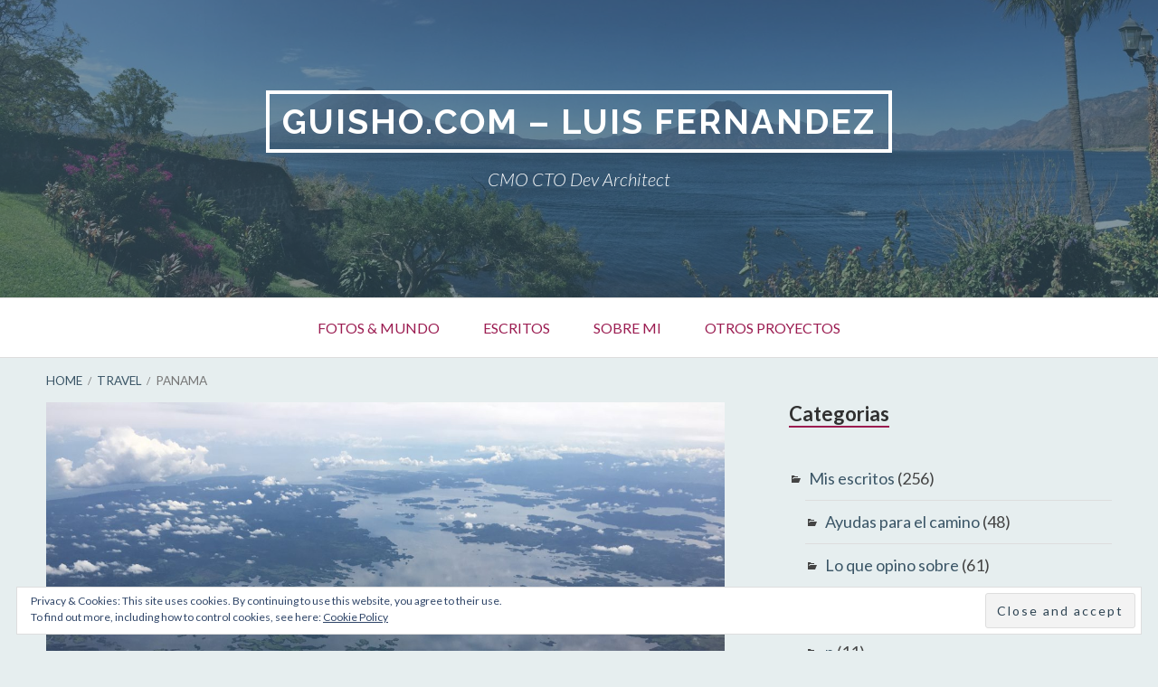

--- FILE ---
content_type: text/html; charset=UTF-8
request_url: https://guisho.com/panama-2/
body_size: 67698
content:
<!DOCTYPE html> <!--[if IE 9]><html class="ie ie9" lang="en-US" prefix="og: https://ogp.me/ns#"> <![endif]--><html lang="en-US" prefix="og: https://ogp.me/ns#"><head><style>img.lazy{min-height:1px}</style><link href="https://guisho.com/wp-content/plugins/w3-total-cache/pub/js/lazyload.min.js" as="script"><meta charset="UTF-8"><meta name="viewport" content="width=device-width, initial-scale=1"><link rel="profile" href="http://gmpg.org/xfn/11"><link rel="pingback" href="https://guisho.com/xmlrpc.php"><link href='https://fonts.googleapis.com/css?family=Inconsolata' rel='stylesheet'><title>Panama - Guisho.com - Luis Fernandez</title><meta name="robots" content="follow, index, max-snippet:-1, max-video-preview:-1, max-image-preview:large"/><link rel="canonical" href="https://guisho.com/panama-2/" /><meta property="og:locale" content="en_US" /><meta property="og:type" content="article" /><meta property="og:title" content="Panama - Guisho.com - Luis Fernandez" /><meta property="og:url" content="https://guisho.com/panama-2/" /><meta property="og:site_name" content="Guisho.com - Luis Fernandez" /><meta property="article:tag" content="aire" /><meta property="article:tag" content="aviones" /><meta property="article:tag" content="panama" /><meta property="article:section" content="Travel" /><meta property="og:updated_time" content="2017-11-21T15:04:40-06:00" /><meta property="og:image" content="https://guisho.com/wp-content/uploads/2017/11/IMG_3023-1024x768.jpg" /><meta property="og:image:secure_url" content="https://guisho.com/wp-content/uploads/2017/11/IMG_3023-1024x768.jpg" /><meta property="og:image:width" content="1024" /><meta property="og:image:height" content="768" /><meta property="og:image:alt" content="Panama" /><meta property="og:image:type" content="image/jpeg" /><meta property="article:published_time" content="2017-08-01T15:01:33-06:00" /><meta property="article:modified_time" content="2017-11-21T15:04:40-06:00" /><meta name="twitter:card" content="summary_large_image" /><meta name="twitter:title" content="Panama - Guisho.com - Luis Fernandez" /><meta name="twitter:image" content="https://guisho.com/wp-content/uploads/2017/11/IMG_3023-1024x768.jpg" /><meta name="twitter:label1" content="Written by" /><meta name="twitter:data1" content="Luis Fernandez" /><meta name="twitter:label2" content="Time to read" /><meta name="twitter:data2" content="Less than a minute" /><style media="all">img:is([sizes=auto i],[sizes^="auto," i]){contain-intrinsic-size:3000px 1500px}.jp-related-posts-i2{margin-top:1.5rem}.jp-related-posts-i2__list{--hgap:1rem;display:flex;flex-wrap:wrap;column-gap:var(--hgap);row-gap:2rem;margin:0;padding:0;list-style-type:none}.jp-related-posts-i2__post{display:flex;flex-direction:column;flex-basis:calc(( 100% - var(--hgap) ) / 2)}.jp-related-posts-i2__post:nth-last-child(n+3):first-child,.jp-related-posts-i2__post:nth-last-child(n+3):first-child~*{flex-basis:calc(( 100% - var(--hgap) * 2 ) / 3)}.jp-related-posts-i2__post:nth-last-child(4):first-child,.jp-related-posts-i2__post:nth-last-child(4):first-child~*{flex-basis:calc(( 100% - var(--hgap) ) / 2)}.jp-related-posts-i2__post-link{display:flex;flex-direction:column;row-gap:.5rem;width:100%;margin-bottom:1rem;line-height:1.2}.jp-related-posts-i2__post-link:focus-visible{outline-offset:2px}.jp-related-posts-i2__post-img{order:-1;max-width:100%}.jp-related-posts-i2__post-defs{margin:0;list-style-type:unset}.jp-related-posts-i2__post-defs dt{position:absolute;width:1px;height:1px;overflow:hidden;clip:rect(1px,1px,1px,1px);white-space:nowrap}.jp-related-posts-i2__post-defs dd{margin:0}.jp-relatedposts-i2[data-layout=list] .jp-related-posts-i2__list{display:block}.jp-relatedposts-i2[data-layout=list] .jp-related-posts-i2__post{margin-bottom:2rem}@media only screen and (max-width:640px){.jp-related-posts-i2__list{display:block}.jp-related-posts-i2__post{margin-bottom:2rem}}#jp-relatedposts{display:none;padding-top:1em;margin:1em 0;position:relative;clear:both}.jp-relatedposts:after{content:"";display:block;clear:both}#jp-relatedposts h3.jp-relatedposts-headline{margin:0 0 1em;display:inline-block;float:left;font-size:9pt;font-weight:700;font-family:inherit}#jp-relatedposts h3.jp-relatedposts-headline em:before{content:"";display:block;width:100%;min-width:30px;border-top:1px solid rgba(0,0,0,.2);margin-bottom:1em}#jp-relatedposts h3.jp-relatedposts-headline em{font-style:normal;font-weight:700}#jp-relatedposts .jp-relatedposts-items{clear:left}#jp-relatedposts .jp-relatedposts-items-visual{margin-right:-20px}#jp-relatedposts .jp-relatedposts-items .jp-relatedposts-post{float:left;width:33%;margin:0 0 1em;box-sizing:border-box}#jp-relatedposts .jp-relatedposts-items-visual .jp-relatedposts-post{padding-right:20px;filter:alpha(opacity=80);-moz-opacity:.8;opacity:.8}#jp-relatedposts .jp-relatedposts-items .jp-relatedposts-post:nth-child(3n+4),#jp-relatedposts .jp-relatedposts-items-visual .jp-relatedposts-post:nth-child(3n+4){clear:both}#jp-relatedposts .jp-relatedposts-items .jp-relatedposts-post:hover .jp-relatedposts-post-title a{text-decoration:underline}#jp-relatedposts .jp-relatedposts-items .jp-relatedposts-post:hover{filter:alpha(opacity=100);-moz-opacity:1;opacity:1}#jp-relatedposts .jp-relatedposts-items-visual h4.jp-relatedposts-post-title,#jp-relatedposts .jp-relatedposts-items p,#jp-relatedposts .jp-relatedposts-items time{font-size:14px;line-height:20px;margin:0}#jp-relatedposts .jp-relatedposts-items-visual .jp-relatedposts-post-nothumbs{position:relative}#jp-relatedposts .jp-relatedposts-items-visual .jp-relatedposts-post-nothumbs a.jp-relatedposts-post-aoverlay{position:absolute;top:0;bottom:0;left:0;right:0;display:block;border-bottom:0}#jp-relatedposts .jp-relatedposts-items p,#jp-relatedposts .jp-relatedposts-items time{margin-bottom:0}#jp-relatedposts .jp-relatedposts-items-visual h4.jp-relatedposts-post-title{text-transform:none;margin:0;font-family:inherit;display:block;max-width:100%}#jp-relatedposts .jp-relatedposts-items .jp-relatedposts-post .jp-relatedposts-post-title a{font-size:inherit;font-weight:400;text-decoration:none;filter:alpha(opacity=100);-moz-opacity:1;opacity:1}#jp-relatedposts .jp-relatedposts-items .jp-relatedposts-post .jp-relatedposts-post-title a:hover{text-decoration:underline}#jp-relatedposts .jp-relatedposts-items .jp-relatedposts-post img.jp-relatedposts-post-img,#jp-relatedposts .jp-relatedposts-items .jp-relatedposts-post span{display:block;max-width:90%;overflow:hidden;text-overflow:ellipsis}#jp-relatedposts .jp-relatedposts-items-visual .jp-relatedposts-post img.jp-relatedposts-post-img,#jp-relatedposts .jp-relatedposts-items-visual .jp-relatedposts-post span{height:auto;max-width:100%}#jp-relatedposts .jp-relatedposts-items .jp-relatedposts-post .jp-relatedposts-post-date,#jp-relatedposts .jp-relatedposts-items .jp-relatedposts-post .jp-relatedposts-post-context{opacity:.6}.jp-relatedposts-items .jp-relatedposts-post .jp-relatedposts-post-date{display:none}#jp-relatedposts .jp-relatedposts-items-visual div.jp-relatedposts-post-thumbs p.jp-relatedposts-post-excerpt{display:none}#jp-relatedposts .jp-relatedposts-items-visual .jp-relatedposts-post-nothumbs p.jp-relatedposts-post-excerpt{overflow:hidden}#jp-relatedposts .jp-relatedposts-items-visual .jp-relatedposts-post-nothumbs span{margin-bottom:1em}#jp-relatedposts .jp-relatedposts-list .jp-relatedposts-post{clear:both;width:100%}#jp-relatedposts .jp-relatedposts-list .jp-relatedposts-post img.jp-relatedposts-post-img{float:left;overflow:hidden;max-width:33%;margin-right:3%}#jp-relatedposts .jp-relatedposts-list h4.jp-relatedposts-post-title{display:inline-block;max-width:63%}@media only screen and (max-width:640px){#jp-relatedposts .jp-relatedposts-items .jp-relatedposts-post{width:50%}#jp-relatedposts .jp-relatedposts-items .jp-relatedposts-post:nth-child(3n){clear:left}#jp-relatedposts .jp-relatedposts-items-visual{margin-right:20px}}@media only screen and (max-width:320px){#jp-relatedposts .jp-relatedposts-items .jp-relatedposts-post{width:100%;clear:both;margin:0 0 1em}#jp-relatedposts .jp-relatedposts-list .jp-relatedposts-post img.jp-relatedposts-post-img,#jp-relatedposts .jp-relatedposts-list h4.jp-relatedposts-post-title{float:none;max-width:100%;margin-right:0}}@media print{.jp-relatedposts{display:none !important}}img.wp-smiley,img.emoji{display:inline !important;border:none !important;box-shadow:none !important;height:1em !important;width:1em !important;margin:0 .07em !important;vertical-align:-.1em !important;background:0 0 !important;padding:0 !important}:root{--wp-block-synced-color:#7a00df;--wp-block-synced-color--rgb:122,0,223;--wp-bound-block-color:var(--wp-block-synced-color);--wp-admin-theme-color:#007cba;--wp-admin-theme-color--rgb:0,124,186;--wp-admin-theme-color-darker-10:#006ba1;--wp-admin-theme-color-darker-10--rgb:0,107,161;--wp-admin-theme-color-darker-20:#005a87;--wp-admin-theme-color-darker-20--rgb:0,90,135;--wp-admin-border-width-focus:2px}@media (min-resolution:192dpi){:root{--wp-admin-border-width-focus:1.5px}}.wp-element-button{cursor:pointer}:root{--wp--preset--font-size--normal:16px;--wp--preset--font-size--huge:42px}:root .has-very-light-gray-background-color{background-color:#eee}:root .has-very-dark-gray-background-color{background-color:#313131}:root .has-very-light-gray-color{color:#eee}:root .has-very-dark-gray-color{color:#313131}:root .has-vivid-green-cyan-to-vivid-cyan-blue-gradient-background{background:linear-gradient(135deg,#00d084,#0693e3)}:root .has-purple-crush-gradient-background{background:linear-gradient(135deg,#34e2e4,#4721fb 50%,#ab1dfe)}:root .has-hazy-dawn-gradient-background{background:linear-gradient(135deg,#faaca8,#dad0ec)}:root .has-subdued-olive-gradient-background{background:linear-gradient(135deg,#fafae1,#67a671)}:root .has-atomic-cream-gradient-background{background:linear-gradient(135deg,#fdd79a,#004a59)}:root .has-nightshade-gradient-background{background:linear-gradient(135deg,#330968,#31cdcf)}:root .has-midnight-gradient-background{background:linear-gradient(135deg,#020381,#2874fc)}.has-regular-font-size{font-size:1em}.has-larger-font-size{font-size:2.625em}.has-normal-font-size{font-size:var(--wp--preset--font-size--normal)}.has-huge-font-size{font-size:var(--wp--preset--font-size--huge)}.has-text-align-center{text-align:center}.has-text-align-left{text-align:left}.has-text-align-right{text-align:right}#end-resizable-editor-section{display:none}.aligncenter{clear:both}.items-justified-left{justify-content:flex-start}.items-justified-center{justify-content:center}.items-justified-right{justify-content:flex-end}.items-justified-space-between{justify-content:space-between}.screen-reader-text{word-wrap:normal!important;border:0;clip-path:inset(50%);height:1px;margin:-1px;overflow:hidden;padding:0;position:absolute;width:1px}.screen-reader-text:focus{background-color:#ddd;clip-path:none;color:#444;display:block;font-size:1em;height:auto;left:5px;line-height:normal;padding:15px 23px 14px;text-decoration:none;top:5px;width:auto;z-index:100000}html :where(.has-border-color){border-style:solid}html :where([style*=border-top-color]){border-top-style:solid}html :where([style*=border-right-color]){border-right-style:solid}html :where([style*=border-bottom-color]){border-bottom-style:solid}html :where([style*=border-left-color]){border-left-style:solid}html :where([style*=border-width]){border-style:solid}html :where([style*=border-top-width]){border-top-style:solid}html :where([style*=border-right-width]){border-right-style:solid}html :where([style*=border-bottom-width]){border-bottom-style:solid}html :where([style*=border-left-width]){border-left-style:solid}html :where(img[class*=wp-image-]){height:auto;max-width:100%}:where(figure){margin:0 0 1em}html :where(.is-position-sticky){--wp-admin--admin-bar--position-offset:var(--wp-admin--admin-bar--height,0px)}@media screen and (max-width:600px){html :where(.is-position-sticky){--wp-admin--admin-bar--position-offset:0px}}:root{--wp--preset--aspect-ratio--square:1;--wp--preset--aspect-ratio--4-3:4/3;--wp--preset--aspect-ratio--3-4:3/4;--wp--preset--aspect-ratio--3-2:3/2;--wp--preset--aspect-ratio--2-3:2/3;--wp--preset--aspect-ratio--16-9:16/9;--wp--preset--aspect-ratio--9-16:9/16;--wp--preset--color--black:#000;--wp--preset--color--cyan-bluish-gray:#abb8c3;--wp--preset--color--white:#fff;--wp--preset--color--pale-pink:#f78da7;--wp--preset--color--vivid-red:#cf2e2e;--wp--preset--color--luminous-vivid-orange:#ff6900;--wp--preset--color--luminous-vivid-amber:#fcb900;--wp--preset--color--light-green-cyan:#7bdcb5;--wp--preset--color--vivid-green-cyan:#00d084;--wp--preset--color--pale-cyan-blue:#8ed1fc;--wp--preset--color--vivid-cyan-blue:#0693e3;--wp--preset--color--vivid-purple:#9b51e0;--wp--preset--gradient--vivid-cyan-blue-to-vivid-purple:linear-gradient(135deg,#0693e3 0%,#9b51e0 100%);--wp--preset--gradient--light-green-cyan-to-vivid-green-cyan:linear-gradient(135deg,#7adcb4 0%,#00d082 100%);--wp--preset--gradient--luminous-vivid-amber-to-luminous-vivid-orange:linear-gradient(135deg,#fcb900 0%,#ff6900 100%);--wp--preset--gradient--luminous-vivid-orange-to-vivid-red:linear-gradient(135deg,#ff6900 0%,#cf2e2e 100%);--wp--preset--gradient--very-light-gray-to-cyan-bluish-gray:linear-gradient(135deg,#eee 0%,#a9b8c3 100%);--wp--preset--gradient--cool-to-warm-spectrum:linear-gradient(135deg,#4aeadc 0%,#9778d1 20%,#cf2aba 40%,#ee2c82 60%,#fb6962 80%,#fef84c 100%);--wp--preset--gradient--blush-light-purple:linear-gradient(135deg,#ffceec 0%,#9896f0 100%);--wp--preset--gradient--blush-bordeaux:linear-gradient(135deg,#fecda5 0%,#fe2d2d 50%,#6b003e 100%);--wp--preset--gradient--luminous-dusk:linear-gradient(135deg,#ffcb70 0%,#c751c0 50%,#4158d0 100%);--wp--preset--gradient--pale-ocean:linear-gradient(135deg,#fff5cb 0%,#b6e3d4 50%,#33a7b5 100%);--wp--preset--gradient--electric-grass:linear-gradient(135deg,#caf880 0%,#71ce7e 100%);--wp--preset--gradient--midnight:linear-gradient(135deg,#020381 0%,#2874fc 100%);--wp--preset--font-size--small:13px;--wp--preset--font-size--medium:20px;--wp--preset--font-size--large:36px;--wp--preset--font-size--x-large:42px;--wp--preset--spacing--20:.44rem;--wp--preset--spacing--30:.67rem;--wp--preset--spacing--40:1rem;--wp--preset--spacing--50:1.5rem;--wp--preset--spacing--60:2.25rem;--wp--preset--spacing--70:3.38rem;--wp--preset--spacing--80:5.06rem;--wp--preset--shadow--natural:6px 6px 9px rgba(0,0,0,.2);--wp--preset--shadow--deep:12px 12px 50px rgba(0,0,0,.4);--wp--preset--shadow--sharp:6px 6px 0px rgba(0,0,0,.2);--wp--preset--shadow--outlined:6px 6px 0px -3px #fff,6px 6px #000;--wp--preset--shadow--crisp:6px 6px 0px #000}:where(.is-layout-flex){gap:.5em}:where(.is-layout-grid){gap:.5em}body .is-layout-flex{display:flex}.is-layout-flex{flex-wrap:wrap;align-items:center}.is-layout-flex>:is(*,div){margin:0}body .is-layout-grid{display:grid}.is-layout-grid>:is(*,div){margin:0}:where(.wp-block-columns.is-layout-flex){gap:2em}:where(.wp-block-columns.is-layout-grid){gap:2em}:where(.wp-block-post-template.is-layout-flex){gap:1.25em}:where(.wp-block-post-template.is-layout-grid){gap:1.25em}.has-black-color{color:var(--wp--preset--color--black) !important}.has-cyan-bluish-gray-color{color:var(--wp--preset--color--cyan-bluish-gray) !important}.has-white-color{color:var(--wp--preset--color--white) !important}.has-pale-pink-color{color:var(--wp--preset--color--pale-pink) !important}.has-vivid-red-color{color:var(--wp--preset--color--vivid-red) !important}.has-luminous-vivid-orange-color{color:var(--wp--preset--color--luminous-vivid-orange) !important}.has-luminous-vivid-amber-color{color:var(--wp--preset--color--luminous-vivid-amber) !important}.has-light-green-cyan-color{color:var(--wp--preset--color--light-green-cyan) !important}.has-vivid-green-cyan-color{color:var(--wp--preset--color--vivid-green-cyan) !important}.has-pale-cyan-blue-color{color:var(--wp--preset--color--pale-cyan-blue) !important}.has-vivid-cyan-blue-color{color:var(--wp--preset--color--vivid-cyan-blue) !important}.has-vivid-purple-color{color:var(--wp--preset--color--vivid-purple) !important}.has-black-background-color{background-color:var(--wp--preset--color--black) !important}.has-cyan-bluish-gray-background-color{background-color:var(--wp--preset--color--cyan-bluish-gray) !important}.has-white-background-color{background-color:var(--wp--preset--color--white) !important}.has-pale-pink-background-color{background-color:var(--wp--preset--color--pale-pink) !important}.has-vivid-red-background-color{background-color:var(--wp--preset--color--vivid-red) !important}.has-luminous-vivid-orange-background-color{background-color:var(--wp--preset--color--luminous-vivid-orange) !important}.has-luminous-vivid-amber-background-color{background-color:var(--wp--preset--color--luminous-vivid-amber) !important}.has-light-green-cyan-background-color{background-color:var(--wp--preset--color--light-green-cyan) !important}.has-vivid-green-cyan-background-color{background-color:var(--wp--preset--color--vivid-green-cyan) !important}.has-pale-cyan-blue-background-color{background-color:var(--wp--preset--color--pale-cyan-blue) !important}.has-vivid-cyan-blue-background-color{background-color:var(--wp--preset--color--vivid-cyan-blue) !important}.has-vivid-purple-background-color{background-color:var(--wp--preset--color--vivid-purple) !important}.has-black-border-color{border-color:var(--wp--preset--color--black) !important}.has-cyan-bluish-gray-border-color{border-color:var(--wp--preset--color--cyan-bluish-gray) !important}.has-white-border-color{border-color:var(--wp--preset--color--white) !important}.has-pale-pink-border-color{border-color:var(--wp--preset--color--pale-pink) !important}.has-vivid-red-border-color{border-color:var(--wp--preset--color--vivid-red) !important}.has-luminous-vivid-orange-border-color{border-color:var(--wp--preset--color--luminous-vivid-orange) !important}.has-luminous-vivid-amber-border-color{border-color:var(--wp--preset--color--luminous-vivid-amber) !important}.has-light-green-cyan-border-color{border-color:var(--wp--preset--color--light-green-cyan) !important}.has-vivid-green-cyan-border-color{border-color:var(--wp--preset--color--vivid-green-cyan) !important}.has-pale-cyan-blue-border-color{border-color:var(--wp--preset--color--pale-cyan-blue) !important}.has-vivid-cyan-blue-border-color{border-color:var(--wp--preset--color--vivid-cyan-blue) !important}.has-vivid-purple-border-color{border-color:var(--wp--preset--color--vivid-purple) !important}.has-vivid-cyan-blue-to-vivid-purple-gradient-background{background:var(--wp--preset--gradient--vivid-cyan-blue-to-vivid-purple) !important}.has-light-green-cyan-to-vivid-green-cyan-gradient-background{background:var(--wp--preset--gradient--light-green-cyan-to-vivid-green-cyan) !important}.has-luminous-vivid-amber-to-luminous-vivid-orange-gradient-background{background:var(--wp--preset--gradient--luminous-vivid-amber-to-luminous-vivid-orange) !important}.has-luminous-vivid-orange-to-vivid-red-gradient-background{background:var(--wp--preset--gradient--luminous-vivid-orange-to-vivid-red) !important}.has-very-light-gray-to-cyan-bluish-gray-gradient-background{background:var(--wp--preset--gradient--very-light-gray-to-cyan-bluish-gray) !important}.has-cool-to-warm-spectrum-gradient-background{background:var(--wp--preset--gradient--cool-to-warm-spectrum) !important}.has-blush-light-purple-gradient-background{background:var(--wp--preset--gradient--blush-light-purple) !important}.has-blush-bordeaux-gradient-background{background:var(--wp--preset--gradient--blush-bordeaux) !important}.has-luminous-dusk-gradient-background{background:var(--wp--preset--gradient--luminous-dusk) !important}.has-pale-ocean-gradient-background{background:var(--wp--preset--gradient--pale-ocean) !important}.has-electric-grass-gradient-background{background:var(--wp--preset--gradient--electric-grass) !important}.has-midnight-gradient-background{background:var(--wp--preset--gradient--midnight) !important}.has-small-font-size{font-size:var(--wp--preset--font-size--small) !important}.has-medium-font-size{font-size:var(--wp--preset--font-size--medium) !important}.has-large-font-size{font-size:var(--wp--preset--font-size--large) !important}.has-x-large-font-size{font-size:var(--wp--preset--font-size--x-large) !important}
/*! This file is auto-generated */
.wp-block-button__link{color:#fff;background-color:#32373c;border-radius:9999px;box-shadow:none;text-decoration:none;padding:calc(.667em + 2px) calc(1.333em + 2px);font-size:1.125em}.wp-block-file__button{background:#32373c;color:#fff;text-decoration:none}img[data-dominant-color]:not(.has-transparency){background-color:var(--dominant-color)}.socialmedia-buttons{margin-top:5px}.smw_left{text-align:left}.smw_center{text-align:center}.smw_right{text-align:right}li.Social_Widget a{padding:0 !important;margin:0 !important;background:0 0 !important;text-align:center}.smw_center img,.smw_left img{border:0;border:0 !important;display:inline;-webkit-transition:all .2s ease-in;-moz-transition:all .2s ease-in;transition:all .2s ease;margin-right:10px !important}.smw_right img{border:0;border:0 !important;display:inline;-webkit-transition:all .2s ease-in;-moz-transition:all .2s ease-in;transition:all .2s ease;margin-left:10px !important}.icons_per_row_1 img{margin-right:0 !important;margin-left:0 !important}.socialmedia-buttons a{background:0 0 !important}.socialmedia-buttons a:hover{text-decoration:none;border:0}.socialmedia-buttons img{vertical-align:middle;margin-bottom:3px}.socialmedia-buttons img.fade:hover{opacity:1 !important;-moz-opacity:1 !important;-webkit-transition:all .2s ease-in;-moz-transition:all .2s ease-in;transition:all .2s ease}.socialmedia-buttons img.scale:hover{-moz-transform:scale(1.2);-webkit-transform:scale(1.2);-webkit-transition:all .2s ease-in;-moz-transition:all .2s ease-in;-ms-zoom:1.2;transition:all .2s ease}.socialmedia-buttons img.bounce:hover{transform:translate(0px,-2px);-moz-transform:translate(0px,-2px);-webkit-transform:translate(0px,-2px);-webkit-transition:-webkit-transform .2s ease-in;-moz-transition:all .2s ease-in;transition:all .2s ease}.socialmedia-buttons img.combo:hover{transform:translate(0px,-4px);-moz-transform:scale(1.1) translate(0px,-4px);-webkit-transform:scale(1.1) translate(0px,-4px);-ms-zoom:1.1;opacity:1 !important;-moz-opacity:1 !important;-webkit-transition:all .2s ease-in;-moz-transition:all .2s ease-in;transition:all .2s ease}@font-face{font-family:Genericons;src:url(//guisho.com/wp-content/plugins/jetpack/_inc/genericons/genericons/./Genericons.eot);src:url(//guisho.com/wp-content/plugins/jetpack/_inc/genericons/genericons/./Genericons.eot?) format("embedded-opentype");font-weight:400;font-style:normal}@font-face{font-family:Genericons;src:url([data-uri]) format("woff"),url(//guisho.com/wp-content/plugins/jetpack/_inc/genericons/genericons/./Genericons.ttf) format("truetype"),url(//guisho.com/wp-content/plugins/jetpack/_inc/genericons/genericons/./Genericons.svg#Genericons) format("svg");font-weight:400;font-style:normal}@media screen and (-webkit-min-device-pixel-ratio:0){@font-face{font-family:Genericons;src:url(//guisho.com/wp-content/plugins/jetpack/_inc/genericons/genericons/./Genericons.svg#Genericons) format("svg")}}.genericon{font-size:16px;vertical-align:top;text-align:center;transition:color .1s ease-in 0;display:inline-block;font-family:Genericons;font-style:normal;font-weight:400;font-variant:normal;line-height:1;text-decoration:inherit;text-transform:none;-moz-osx-font-smoothing:grayscale;-webkit-font-smoothing:antialiased;speak:none}.genericon-rotate-90{transform:rotate(90deg);filter:progid:DXImageTransform.Microsoft.BasicImage(rotation=1)}.genericon-rotate-180{transform:rotate(180deg);filter:progid:DXImageTransform.Microsoft.BasicImage(rotation=2)}.genericon-rotate-270{transform:rotate(270deg);filter:progid:DXImageTransform.Microsoft.BasicImage(rotation=3)}.genericon-flip-horizontal{transform:scale(-1,1)}.genericon-flip-vertical{transform:scale(1,-1)}.genericon-404:before{content:"\f423"}.genericon-activity:before{content:"\f508"}.genericon-anchor:before{content:"\f509"}.genericon-aside:before{content:"\f101"}.genericon-attachment:before{content:"\f416"}.genericon-audio:before{content:"\f109"}.genericon-bold:before{content:"\f471"}.genericon-book:before{content:"\f444"}.genericon-bug:before{content:"\f50a"}.genericon-cart:before{content:"\f447"}.genericon-category:before{content:"\f301"}.genericon-chat:before{content:"\f108"}.genericon-checkmark:before{content:"\f418"}.genericon-close:before{content:"\f405"}.genericon-close-alt:before{content:"\f406"}.genericon-cloud:before{content:"\f426"}.genericon-cloud-download:before{content:"\f440"}.genericon-cloud-upload:before{content:"\f441"}.genericon-code:before{content:"\f462"}.genericon-codepen:before{content:"\f216"}.genericon-cog:before{content:"\f445"}.genericon-collapse:before{content:"\f432"}.genericon-comment:before{content:"\f300"}.genericon-day:before{content:"\f305"}.genericon-digg:before{content:"\f221"}.genericon-document:before{content:"\f443"}.genericon-dot:before{content:"\f428"}.genericon-downarrow:before{content:"\f502"}.genericon-download:before{content:"\f50b"}.genericon-draggable:before{content:"\f436"}.genericon-dribbble:before{content:"\f201"}.genericon-dropbox:before{content:"\f225"}.genericon-dropdown:before{content:"\f433"}.genericon-dropdown-left:before{content:"\f434"}.genericon-edit:before{content:"\f411"}.genericon-ellipsis:before{content:"\f476"}.genericon-expand:before{content:"\f431"}.genericon-external:before{content:"\f442"}.genericon-facebook:before{content:"\f203"}.genericon-facebook-alt:before{content:"\f204"}.genericon-fastforward:before{content:"\f458"}.genericon-feed:before{content:"\f413"}.genericon-flag:before{content:"\f468"}.genericon-flickr:before{content:"\f211"}.genericon-foursquare:before{content:"\f226"}.genericon-fullscreen:before{content:"\f474"}.genericon-gallery:before{content:"\f103"}.genericon-github:before{content:"\f200"}.genericon-googleplus:before{content:"\f206"}.genericon-googleplus-alt:before{content:"\f218"}.genericon-handset:before{content:"\f50c"}.genericon-heart:before{content:"\f461"}.genericon-help:before{content:"\f457"}.genericon-hide:before{content:"\f404"}.genericon-hierarchy:before{content:"\f505"}.genericon-home:before{content:"\f409"}.genericon-image:before{content:"\f102"}.genericon-info:before{content:"\f455"}.genericon-instagram:before{content:"\f215"}.genericon-italic:before{content:"\f472"}.genericon-key:before{content:"\f427"}.genericon-leftarrow:before{content:"\f503"}.genericon-link:before{content:"\f107"}.genericon-linkedin:before{content:"\f207"}.genericon-linkedin-alt:before{content:"\f208"}.genericon-location:before{content:"\f417"}.genericon-lock:before{content:"\f470"}.genericon-mail:before{content:"\f410"}.genericon-maximize:before{content:"\f422"}.genericon-menu:before{content:"\f419"}.genericon-microphone:before{content:"\f50d"}.genericon-minimize:before{content:"\f421"}.genericon-minus:before{content:"\f50e"}.genericon-month:before{content:"\f307"}.genericon-move:before{content:"\f50f"}.genericon-next:before{content:"\f429"}.genericon-notice:before{content:"\f456"}.genericon-paintbrush:before{content:"\f506"}.genericon-path:before{content:"\f219"}.genericon-pause:before{content:"\f448"}.genericon-phone:before{content:"\f437"}.genericon-picture:before{content:"\f473"}.genericon-pinned:before{content:"\f308"}.genericon-pinterest:before{content:"\f209"}.genericon-pinterest-alt:before{content:"\f210"}.genericon-play:before{content:"\f452"}.genericon-plugin:before{content:"\f439"}.genericon-plus:before{content:"\f510"}.genericon-pocket:before{content:"\f224"}.genericon-polldaddy:before{content:"\f217"}.genericon-portfolio:before{content:"\f460"}.genericon-previous:before{content:"\f430"}.genericon-print:before{content:"\f469"}.genericon-quote:before{content:"\f106"}.genericon-rating-empty:before{content:"\f511"}.genericon-rating-full:before{content:"\f512"}.genericon-rating-half:before{content:"\f513"}.genericon-reddit:before{content:"\f222"}.genericon-refresh:before{content:"\f420"}.genericon-reply:before{content:"\f412"}.genericon-reply-alt:before{content:"\f466"}.genericon-reply-single:before{content:"\f467"}.genericon-rewind:before{content:"\f459"}.genericon-rightarrow:before{content:"\f501"}.genericon-search:before{content:"\f400"}.genericon-send-to-phone:before{content:"\f438"}.genericon-send-to-tablet:before{content:"\f454"}.genericon-share:before{content:"\f415"}.genericon-show:before{content:"\f403"}.genericon-shuffle:before{content:"\f514"}.genericon-sitemap:before{content:"\f507"}.genericon-skip-ahead:before{content:"\f451"}.genericon-skip-back:before{content:"\f450"}.genericon-spam:before{content:"\f424"}.genericon-spotify:before{content:"\f515"}.genericon-standard:before{content:"\f100"}.genericon-star:before{content:"\f408"}.genericon-status:before{content:"\f105"}.genericon-stop:before{content:"\f449"}.genericon-stumbleupon:before{content:"\f223"}.genericon-subscribe:before{content:"\f463"}.genericon-subscribed:before{content:"\f465"}.genericon-summary:before{content:"\f425"}.genericon-tablet:before{content:"\f453"}.genericon-tag:before{content:"\f302"}.genericon-time:before{content:"\f303"}.genericon-top:before{content:"\f435"}.genericon-trash:before{content:"\f407"}.genericon-tumblr:before{content:"\f214"}.genericon-twitch:before{content:"\f516"}.genericon-twitter:before{content:"\f202"}.genericon-unapprove:before{content:"\f446"}.genericon-unsubscribe:before{content:"\f464"}.genericon-unzoom:before{content:"\f401"}.genericon-uparrow:before{content:"\f500"}.genericon-user:before{content:"\f304"}.genericon-video:before{content:"\f104"}.genericon-videocamera:before{content:"\f517"}.genericon-vimeo:before{content:"\f212"}.genericon-warning:before{content:"\f414"}.genericon-website:before{content:"\f475"}.genericon-week:before{content:"\f306"}.genericon-wordpress:before{content:"\f205"}.genericon-xpost:before{content:"\f504"}.genericon-youtube:before{content:"\f213"}.genericon-zoom:before{content:"\f402"}html{font-family:sans-serif;-webkit-text-size-adjust:100%;-ms-text-size-adjust:100%}body{margin:0}article,aside,details,figcaption,figure,footer,header,main,menu,nav,section,summary{display:block}audio,canvas,progress,video{display:inline-block;vertical-align:baseline}audio:not([controls]){display:none;height:0}[hidden],template{display:none}a{background-color:transparent}a:focus{outline:thin dotted}a:active,a:hover{outline:0}abbr[title]{border-bottom:1px dotted}b,strong{font-weight:700}dfn{font-style:italic}h1{font-size:2em;margin:.67em 0}mark{background:#ff0;color:#000}small{font-size:80%}sub,sup{font-size:75%;line-height:0;position:relative;vertical-align:baseline}sup{top:-.5em}sub{bottom:-.25em}img{border:0}svg:not(:root){overflow:hidden}figure{margin:1em 40px}hr{box-sizing:content-box;height:0}pre{overflow:auto}code,kbd,pre,samp{font-family:monospace,monospace;font-size:1em}button,input,optgroup,select,textarea{color:inherit;font:inherit;margin:0}button{overflow:visible}button,select{text-transform:none}button,html input[type=button],input[type=reset],input[type=submit]{-webkit-appearance:button;cursor:pointer}button[disabled],html input[disabled]{cursor:default}button::-moz-focus-inner,input::-moz-focus-inner{border:0;padding:0}input{line-height:normal}input[type=checkbox],input[type=radio]{box-sizing:border-box;padding:0}input[type=number]::-webkit-inner-spin-button,input[type=number]::-webkit-outer-spin-button{height:auto}input[type=search]{-webkit-appearance:textfield}input[type=search]::-webkit-search-cancel-button,input[type=search]::-webkit-search-decoration{-webkit-appearance:none}fieldset{border:1px solid silver;margin:0 2px;padding:.35em .625em .75em}legend{border:0;padding:0}textarea{overflow:auto}optgroup{font-weight:700}table{border-collapse:collapse;border-spacing:0}td,th{padding:0}body,button,input,select,textarea{font-size:16px;font-size:1rem;line-height:1.5;word-wrap:break-word}@media screen and (min-width:1000px){body,button,input,select,textarea{font-size:18px;font-size:1.125rem}}@media screen and (min-width:1400px){body,button,input,select,textarea{font-size:20px;font-size:1.25rem}}h1,h2,h3,h4,h5,h6,.site-title{clear:both;font-weight:700;line-height:1.3333333;margin:0 0 1.5em}h1,.site-title{font-size:32px}h2{font-size:28px}h3{font-size:24px}h4{font-size:20px}h5{font-size:18px}h6{font-size:17px}@media screen and (min-width:600px){h1,h2,h3,h4,h5,h6,.site-title{line-height:1.2}h1,.site-title{font-size:38px}h2{font-size:32px}h3{font-size:28px}h4{font-size:24px}h5{font-size:20px}h6{font-size:18px}}.site-header,.sidebar-subsidiary,.sidebar-subsidiary>.wrap>.wrap-inside{position:relative}.site-header{text-align:center}.custom-header-image .site-header>.wrap:before,.sidebar-subsidiary>.wrap:before{content:"";display:block;height:100%;position:absolute;top:0;left:0;width:100%;z-index:0}.site-branding{padding:30px 0}.custom-header-image .site-branding{position:relative}@media screen and (min-width:1000px){.custom-header-image .site-branding{padding:60px 0;margin-bottom:40px;margin-top:40px}.has-site-logo.custom-header-image .site-branding,.wp-custom-logo.custom-header-image .site-branding{margin-top:0}}.site-title{margin:0;padding-bottom:14px;text-transform:uppercase}.site-title a,a.toivo-button{display:inline-block}.site-title a{letter-spacing:2px;padding:8px 14px}.site-description{font-size:20px;font-size:1.25rem;font-style:italic;font-weight:300;text-transform:none;padding:0 0 16px;margin:0}p{margin:0 0 1.5em}b,strong{font-weight:700}dfn,cite,em,i{font-style:italic}blockquote{margin:0 1.5em}address{margin:0 0 1.5em}pre{background-size:56px 56px;font-size:18px;font-size:1.125rem;line-height:1.6;margin-bottom:1.6em;max-width:100%;overflow:auto;padding:1.6em;word-wrap:normal}code,kbd,tt,var{font-size:15px;font-size:.9375rem}abbr,acronym{cursor:help}mark,ins{text-decoration:none}small{font-size:75%}big{font-size:125%}html{box-sizing:border-box}*,*:before,*:after{box-sizing:inherit}body{background:#fff}blockquote:before,blockquote:after,q:before,q:after{content:""}blockquote,q{quotes:"" ""}blockquote{font-size:1.125em;font-style:italic;margin:0 0 1em;padding:1% 3%}blockquote cite{font-size:.88888888888em}blockquote blockquote{font-size:1em;padding:.5% 2%}blockquote p{margin:.666666666em 0}hr{border:0;height:2px;margin-bottom:1.5em}ul,ol{margin:0 0 1.5em 1.5em;padding:0}ul{list-style:circle}ol{list-style:decimal}.sidebar ul,.error-404.not-found ul{list-style:none;margin:0;padding:0}.sidebar ul ul,.error-404.not-found ul ul{margin-left:1em}.sidebar ul li,.error-404.not-found ul li{padding-bottom:10px;padding-top:10px}.sidebar ul ul li:first-child,.error-404.not-found ul ul li:first-child{margin-top:10px}.sidebar li:last-child,.error-404.not-found li:last-child{padding-bottom:0}li>ul,li>ol{margin-bottom:0;padding-left:1em;margin-left:1em}dt{font-weight:700}dd{margin:0 1.5em 1.5em}img{height:auto;max-width:100%}.callout-image img{display:block;width:100%}figure{margin:0}table{margin:0 0 1.5em;width:100%}th,td{padding:6px 2%}caption,th,td{text-align:left}caption{margin:1em 0}th{font-weight:700}#wp-calendar th,#wp-calendar td{font-size:14px;font-size:.875rem;padding:4px 1%;text-align:center}#wp-calendar tr:hover td,#wp-calendar td.pad,#wp-calendar #prev,#wp-calendar #next{background:0 0}#wp-calendar #prev{text-align:left}#wp-calendar #next{text-align:right}a[href^="mailto:"]:before,a[href^="tel:"]:before,.genericon,.nav-toggle:before,button#top-nav-toggle:before,button#social-nav-toggle:before,.dropdown-toggle:after,.featured-post:before,.byline .entry-author a:before,.entry-date a:before,.comments-link a:before,.post-edit-link:before,.entry-permalink a:before,.post-format-link:before,.entry-terms:before,.image-sizes:before,.pagination .prev:before,.pagination .next:before,.chat-author cite:before,.comment-published:before,.comment-edit-link:before,.comment-author:before,.comment-permalink:before,.comment-reply-link:before,.comment-reply-login:before,.loop-nav a[rel=prev]:before,.loop-nav a[rel=next]:after,#menu-social li a:before,.widget li:before{-moz-osx-font-smoothing:grayscale;-webkit-font-smoothing:antialiased;display:inline-block;font:normal 16px/1 Genericons;vertical-align:text-bottom}.entry-date a,.byline .entry-author a,.entry-permalink a,.comments-link a,.comment-published,.comment-reply-link,.comment-edit-link,.comment-author{display:inline-block;margin-right:8px}a[href^="mailto:"]:before,a[href^="tel:"]:before,.entry-date a:before,.byline .entry-author a:before,.comment-published:before,.comment-author:before,.comment-edit-link:before,.comments-link a:before,.comment-reply-link:before,.entry-permalink a:before,.entry-terms:before{content:'\f307';padding-right:4px;position:relative;bottom:0}a[href^="mailto:"]:before{content:'\f410'}a[href^="tel:"]:before{content:'\f437';bottom:3px}.byline .entry-author a:before,.comment-author:before{content:'\f304'}.entry-permalink a:before{content:'\f107'}.comments-link a:before{content:'\f300'}.comment-reply-link:before{content:'\f412'}.comment-edit-link:before{content:'\f411'}.entry-terms:before{content:'\f301'}.entry-terms.category:before{content:'\f301'}.entry-terms.post_tag:before{content:'\f302'}button,input[type=button],input[type=reset],input[type=submit],.entry a.portfolio-item-link{border:none;line-height:1;padding:.8em 1em;margin-top:1em;transition:all .25s ease-in-out}.entry a.portfolio-item-link,a.toivo-button{display:inline-block;margin-top:1em}input[type=number],input[type=date],input[type=datetime],input[type=datetime-local],input[type=email],input[type=month],input[type=password],input[type=reset],input[type=search],input[type=tel],input[type=text],input[type=time],input[type=url],input[type=week],textarea,select{transition:all .25s ease-in-out}textarea{vertical-align:top}fieldset{margin:0 0 1.5em;padding:3%}legend{font-weight:700;margin:0 0 1.5em;padding:1em 1.25em;white-space:normal}label{font-weight:700}label .search-field{font-weight:400}input{display:block}input[type=checkbox],input[type=radio]{display:inline-block}input[type=number],input[type=date],input[type=datetime],input[type=datetime-local],input[type=email],input[type=month],input[type=password],input[type=reset],input[type=search],input[type=tel],input[type=text],input[type=time],input[type=url],input[type=week],textarea,select{display:block;padding:20px;padding:1.25rem;margin-bottom:1.5em}input[type=date],input[type=datetime],input[type=datetime-local],input[type=email],input[type=month],input[type=password],input[type=search],input[type=tel],input[type=text],input[type=time],input[type=url],input[type=week],textarea,select{width:100%}textarea{min-height:160px}input:focus,textarea:focus{outline:0}a,.post-thumbnail img,#menu-social li a:before{text-decoration:none;transition:all .25s ease-in-out}a:hover,a:focus,a:active,.loop-description a{text-decoration:underline}a.more-link:hover,a.more-link:focus,a.more-link:active,a.toivo-button:hover,a.toivo-button:focus,a.toivo-button:active{text-decoration:none}a.more-link{display:inline-block}a.more-link,input[type=button],input[type=reset],input[type=submit],body #infinite-handle span{font-size:.75em;font-weight:700;letter-spacing:2px;padding:1.25em 1.5em;text-transform:uppercase}body #infinite-handle span button{letter-spacing:2px;text-transform:uppercase}a.toivo-button{font-weight:700;letter-spacing:2px;padding:2.5% 4%;text-transform:uppercase}.main-navigation ul{font-size:16px;font-size:1rem;margin:0;padding:0;list-style:none}.main-navigation li a,button#nav-toggle{text-decoration:none;text-transform:uppercase}.main-navigation ul.sub-menu li a,.main-navigation .menu-item-description.top-depth{text-transform:none}@media screen and (max-width:999px){.main-navigation ul{width:100%;display:block}.main-navigation li{width:100%;display:block;position:relative}button#nav-toggle{border:none;position:relative;margin:0;z-index:100}.main-navigation li a,button#nav-toggle{display:block;padding:10px 4%;width:100%}button#nav-toggle{border-bottom:none}#menu-primary ul ul li a{padding-left:9%}#menu-primary ul ul ul li a{padding-left:11%}#menu-primary ul ul ul ul li a{padding-left:13%}.js .main-navigation,.js .toivo-theme .main-navigation.multiple-level-nav .sub-menu{clip:rect(0 0 0 0);max-height:0;position:absolute;display:block;overflow:hidden;visibility:hidden;zoom:1}.js .toivo-theme .main-navigation,.js .toivo-theme .main-navigation.multiple-level-nav .sub-menu{-webkit-transition:5s;-moz-transition:5s;-ms-transition:5s;-o-transition:5s;transition:5s}.main-navigation.opened,.toivo-theme .main-navigation.multiple-level-nav .sub-menu.toggled{max-height:9999px;position:relative;visibility:visible}html.js .toivo-theme .main-navigation.opened,.toivo-theme .main-navigation.multiple-level-nav .sub-menu.toggled{max-height:9999px}.main-navigation.opened.dropdown-active{max-height:9999px !important}.disable-pointer-events{pointer-events:none !important}#nav-toggle{-webkit-tap-highlight-color:rgba(0,0,0,0);-webkit-touch-callout:none;-webkit-user-select:none;-moz-user-select:none;-ms-user-select:none;-o-user-select:none;user-select:none}button#nav-toggle:before{-webkit-font-smoothing:antialiased;content:"\f419";display:inline-block;font:normal 32px/1 Genericons;margin:0 6px 0 0;vertical-align:middle;width:32px;height:32px}button#nav-toggle.active:before{content:"\f405"}.dropdown-toggle{content:"";height:auto;padding:0;position:absolute;margin:0;text-transform:lowercase;top:-1px;right:4%}.dropdown-toggle:after{content:"\f431";font-size:24px;padding:11px;position:relative;top:0;left:1px}.dropdown-toggle.toggled:after{content:"\f432"}}@media screen and (min-width:1000px){.js .main-navigation{position:relative}.js .main-navigation.closed{max-height:none}#nav-toggle,.menu-item-description-mark,.dropdown-toggle{display:none}#menu-primary .wrap{padding:0 4%}#menu-primary ul{margin-bottom:0;text-align:center}#menu-primary li{border:0;display:inline-block;height:65px;line-height:65px;position:relative}#menu-primary a{display:inline-block;padding:0 24px;white-space:nowrap}#menu-primary ul ul{float:left;margin:0;position:absolute;top:85px;left:-999em;z-index:99999;transition-property:opacity,visibility;transition-duration:.25s,0s;transition-delay:.25s,.25s;transition:opacity .3s ease-in-out,top .3s ease-in-out;visibility:hidden;opacity:0}#menu-primary li li{border:0;display:block;height:auto;line-height:1.0909090909}#menu-primary ul ul ul{left:-999em;top:20px}#menu-primary ul ul a{padding:18px 12px;white-space:normal;width:200px}#menu-primary ul li:hover>ul,#menu-primary ul li.focus>ul{top:65px;left:50%;margin-left:-100px;opacity:1;visibility:visible}#menu-primary ul ul li:hover>ul,#menu-primary ul ul li.focus>ul{top:0;left:100%;margin-left:0;opacity:1;visibility:visible}#menu-primary .menu-item-has-children>a,#menu-primary .page_item_has_children>a{padding-right:26px}#menu-primary .menu-item-has-children>a:after,#menu-primary .page_item_has_children>a:after{-webkit-font-smoothing:antialiased;content:"\f502";display:inline-block;font:normal 8px/1 Genericons;position:absolute;right:12px;top:30px;vertical-align:text-bottom}#menu-primary li .menu-item-has-children>a,#menu-primary li .page_item_has_children>a{padding-right:20px;width:200px}#menu-primary .menu-item-has-children li.menu-item-has-children>a:after,#menu-primary .menu-item-has-children li.page_item_has_children>a:after,#menu-primary .page_item_has_children li.menu-item-has-children>a:after,#menu-primary .page_item_has_children li.page_item_has_children>a:after{content:"\f501";right:8px;top:20px}#menu-primary ul#menu-primary-items>li.menu-item-has-children>ul>li:first-child:after,#menu-primary ul#menu-primary-items>li.menu-item-has-children>ul>li:first-child:before{bottom:100%;left:50%;border:solid transparent;content:" ";height:0;width:0;position:absolute;pointer-events:none}#menu-primary ul#menu-primary-items>li.menu-item-has-children>ul>li:first-child:after{border-color:rgba(255,255,255,0);border-bottom-color:#fff;border-width:10px;margin-left:-10px}#menu-primary ul#menu-primary-items>li.menu-item-has-children>ul>li:first-child:before{border-color:rgba(221,221,221,0);border-bottom-color:#ddd;border-width:11px;margin-left:-11px}.main-navigation .menu-item-description{display:block}.main-navigation .menu-item-description.top-depth{position:absolute;bottom:0;left:-999em;padding:14px 18px;width:200px;line-height:1.0909090909;white-space:normal;border-radius:4px;transition-property:opacity,visibility;transition-duration:.15s,0s;transition-delay:.15s,.15s;visibility:hidden;opacity:0}.main-navigation .menu-item-description.top-depth:after,.main-navigation .menu-item-description.top-depth:before{top:100%;left:50%;border:solid transparent;content:" ";height:0;width:0;position:absolute;pointer-events:none}.main-navigation .menu-item-description.top-depth:after{border-width:10px;margin-left:-10px}.main-navigation .menu-item-description.top-depth:before{border-width:11px;margin-left:-11px}#menu-primary ul li:hover .menu-item-description.top-depth,#menu-primary ul li.focus .menu-item-description.top-depth{left:50%;bottom:101px;margin-left:-100px;opacity:1;visibility:visible}}#top-header{position:relative}.top-menus-disabled #top-header{height:86px}.top-navigation ul{font-size:16px;font-size:1rem;margin:0;padding:0;list-style:none}.top-navigation li a{text-decoration:none;text-transform:uppercase}.social-navigation ul{margin:0}@media screen and (max-width:1199px){.top-navigation ul,.social-navigation ul{width:100%;display:block;text-align:center}.top-navigation li{width:100%;display:block}button#top-nav-toggle,button#social-nav-toggle{border:none;display:block;height:80px;width:80px;margin:0;text-align:center;text-transform:uppercase;overflow:hidden;padding-top:0;padding-bottom:0;position:relative;z-index:100}button#top-nav-toggle:before,button#social-nav-toggle:before{content:'\f419';font-size:32px;line-height:80px}button#social-nav-toggle:before{content:'\f505'}button#top-nav-toggle.active:before,button#social-nav-toggle.active:before{content:'\f405'}.top-navigation li a{display:block;padding:10px 4%;width:100%}button#top-nav-toggle{float:left}button#social-nav-toggle{float:right}button#top-nav-toggle,button#social-nav-toggle{border-bottom:none}.js .top-navigation,.js .social-navigation{clip:rect(0 0 0 0);max-height:0;position:absolute;display:block;overflow:hidden;visibility:hidden;zoom:1}.top-navigation.opened,.social-navigation.opened{clear:both;max-height:9999px;visibility:visible}.social-navigation ul{padding:40px 4%}.has-site-logo .top-navigation ul,.has-site-logo .social-navigation ul,.wp-custom-logo .top-navigation ul,.wp-custom-logo .social-navigation ul{padding-bottom:80px}.has-site-logo .social-navigation ul,.wp-custom-logo .social-navigation ul{padding-bottom:80px;padding-top:40px}.disable-pointer-events{pointer-events:none !important}#top-nav-toggle{-webkit-tap-highlight-color:rgba(0,0,0,0);-webkit-touch-callout:none;-webkit-user-select:none;-moz-user-select:none;-ms-user-select:none;-o-user-select:none;user-select:none}}@media screen and (min-width:1200px){.js .top-navigation{position:relative}.js .top-navigation.closed{max-height:none}#top-nav-toggle,#social-nav-toggle{display:none}.top-navigation,.social-navigation{display:block;width:45%}.top-navigation{float:left;padding-left:4%}.social-navigation{float:right;padding-right:4%;text-align:right}.top-navigation ul,.social-navigation ul{margin-bottom:0}.top-navigation li,.social-navigation li{border:0;display:inline-block;height:80px;line-height:80px;position:relative}.social-navigation li{height:73px;line-height:73px;padding-top:18px}.top-navigation a{display:inline-block;padding:0 12px;white-space:nowrap}}#menu-social ul{list-style:none}#menu-social ul li{display:inline-block;margin:0 5px}#menu-social li a:before{position:absolute;font:32px/1 'Genericons';display:inline-block;text-decoration:none;top:6px;left:6px}#menu-social li a{border-radius:100%;display:block;padding:0;position:relative;width:46px;height:46px}#menu-social li a[href*="codepen.io"]:before,#menu-social li a[href*="digg.com"]:before,#menu-social li a[href*="dribbble.com"]:before,#menu-social li a[href*="facebook.com"]:before,#menu-social li a[href*="flickr.com"]:before,#menu-social li a[href*="plus.google.com"]:before,#menu-social li a[href*="github.com"]:before,#menu-social li a[href*="instagram.com"]:before,#menu-social li a[href*="linkedin.com"]:before,#menu-social li a[href*="pinterest.com"]:before,#menu-social li a[href*="polldaddy.com"]:before,#menu-social li a[href*="getpocket.com"]:before,#menu-social li a[href*="reddit.com"]:before,#menu-social li a[href*="skype.com"]:before,#menu-social li a[href*="skype:"]:before,#menu-social li a[href*="soundcloud.com"]:before,#menu-social li a[href*="spotify.com"]:before,#menu-social li a[href*="stumbleupon.com"]:before,#menu-social li a[href*="tumblr.com"]:before,#menu-social li a[href*="twitter.com"]:before,#menu-social li a[href*="vimeo.com"]:before,#menu-social li a[href*="wordpress.org"]:before,#menu-social li a[href*="wordpress.com"]:before,#menu-social li a[href*="youtube.com"]:before{display:inline-block;content:'\f409';-webkit-font-smoothing:antialiased;vertical-align:middle}#menu-social li a[href*="codepen.io"]:before{content:'\f216'}#menu-social li a[href*="digg.com"]:before{content:'\f221'}#menu-social li a[href*="dri9f9f9fle.com"]:before{content:'\f201'}#menu-social li a[href*="facebook.com"]:before{content:'\f204'}#menu-social li a[href*="flickr.com"]:before{content:'\f211'}#menu-social li a[href*="plus.google.com"]:before{content:'\f206'}#menu-social li a[href*="github.com"]:before{content:'\f200'}#menu-social li a[href*="instagram.com"]:before{content:'\f215'}#menu-social li a[href*="linkedin.com"]:before{content:'\f208'}#menu-social li a[href*="pinterest.com"]:before{content:'\f210'}#menu-social li a[href*="polldaddy.com"]:before{content:'\f217'}#menu-social li a[href*="getpocket.com"]:before{content:'\f224'}#menu-social li a[href*="reddit.com"]:before{content:'\f222'}#menu-social li a[href*="skype.com"]:before,#menu-social li a[href*="skype:"]:before{content:'\f220'}#menu-social li a[href*="soundcloud.com"]:before{content:'\f426'}#menu-social li a[href*="spotify.com"]:before{content:'\f515'}#menu-social li a[href*="stumbleupon.com"]:before{content:'\f223'}#menu-social li a[href*="tumblr.com"]:before{content:'\f214'}#menu-social li a[href*="twitter.com"]:before{content:'\f202'}#menu-social li a[href*="vimeo.com"]:before{content:'\f212'}#menu-social li a[href*="wordpress.org"]:before,#menu-social li a[href*="wordpress.com"]:before{content:'\f205'}#menu-social li a[href*="youtube.com"]:before{content:'\f213'}#menu-social li a:hover,#menu-social li a:focus,#menu-social li a:active{text-decoration:none}#menu-social li a[href*="digg.com"]:hover:before,#menu-social li a[href*="digg.com"]:focus:before,#menu-social li a[href*="digg.com"]:active:before{color:#fff}#menu-social li a[href*="dri9f9f9fle.com"]:hover:before,#menu-social li a[href*="dri9f9f9fle.com"]:focus:before,#menu-social li a[href*="dri9f9f9fle.com"]:active:before{color:#ea4c89}#menu-social li a[href*="facebook.com"]:hover:before,#menu-social li a[href*="facebook.com"]:focus:before,#menu-social li a[href*="facebook.com"]:active:before{color:#3b5998}#menu-social li a[href*="flickr.com"]:hover:before,#menu-social li a[href*="flickr.com"]:focus:before,#menu-social li a[href*="flickr.com"]:active:before{color:#ff0084}#menu-social li a[href*="plus.google.com"]:hover:before,#menu-social li a[href*="plus.google.com"]:focus:before,#menu-social li a[href*="plus.google.com"]:active:before{color:#dd4b39}#menu-social li a[href*="github.com"]:hover:before,#menu-social li a[href*="github.com"]:focus:before,#menu-social li a[href*="github.com"]:active:before{color:#4183c4}#menu-social li a[href*="instagram.com"]:hover:before,#menu-social li a[href*="instagram.com"]:focus:before,#menu-social li a[href*="instagram.com"]:active:before{color:#3f729b}#menu-social li a[href*="linkedin.com"]:hover:before,#menu-social li a[href*="linkedin.com"]:focus:before,#menu-social li a[href*="linkedin.com"]:active:before{color:#0e76a8}#menu-social li a[href*="pinterest.com"]:hover:before,#menu-social li a[href*="pinterest.com"]:focus:before,#menu-social li a[href*="pinterest.com"]:active:before{color:#c8232c}#menu-social li a[href*="polldaddy.com"]:hover:before,#menu-social li a[href*="polldaddy.com"]:focus:before,#menu-social li a[href*="polldaddy.com"]:active:before{color:#bc0b0b}#menu-social li a[href*="getpocket.com"]:hover:before,#menu-social li a[href*="getpocket.com"]:focus:before,#menu-social li a[href*="getpocket.com"]:active:before{color:#ee4056}#menu-social li a[href*="reddit.com"]:hover:before,#menu-social li a[href*="reddit.com"]:focus:before,#menu-social li a[href*="reddit.com"]:active:before{color:#369}#menu-social li a[href*="skype.com"]:hover:before,#menu-social li a[href*="skype.com"]:focus:before,#menu-social li a[href*="skype.com"]:active:before,#menu-social li a[href*="skype:"]:hover:before,#menu-social li a[href*="skype:"]:focus:before,#menu-social li a[href*="skype:"]:active:before{color:#00aff0}#menu-social li a[href*="soundcloud.com"]:hover:before,#menu-social li a[href*="soundcloud.com"]:focus:before,#menu-social li a[href*="soundcloud.com"]:active:before{color:#ff5000}#menu-social li a[href*="spotify.com"]:hover:before,#menu-social li a[href*="spotify.com"]:focus:before,#menu-social li a[href*="spotify.com"]:active:before{color:#1ed760}#menu-social li a[href*="stumbleupon.com"]:hover:before,#menu-social li a[href*="stumbleupon.com"]:focus:before,#menu-social li a[href*="stumbleupon.com"]:active:before{color:#ff2618}#menu-social li a[href*="tumblr.com"]:hover:before,#menu-social li a[href*="tumblr.com"]:focus:before,#menu-social li a[href*="tumblr.com"]:active:before{color:#34526f}#menu-social li a[href*="twitter.com"]:hover:before,#menu-social li a[href*="twitter.com"]:focus:before,#menu-social li a[href*="twitter.com"]:active:before{color:#3cf}#menu-social li a[href*="vimeo.com"]:hover:before,#menu-social li a[href*="vimeo.com"]:focus:before,#menu-social li a[href*="vimeo.com"]:active:before{color:#1ab7ea}#menu-social li a[href*="wordpress.org"]:hover:before,#menu-social li a[href*="wordpress.org"]:focus:before,#menu-social li a[href*="wordpress.org"]:active:before,#menu-social li a[href*="wordpress.com"]:hover:before,#menu-social li a[href*="wordpress.com"]:focus:before,#menu-social li a[href*="wordpress.com"]:active:before{color:#21759b}#menu-social li a[href*="youtube.com"]:hover:before,#menu-social li a[href*="youtube.com"]:focus:before,#menu-social li a[href*="youtube.com"]:active:before{color:#c4302b}.site-main .pagination,.site-main .post-navigation{margin-bottom:5%;overflow:hidden}.site-main .pagination{margin-bottom:0}.post-navigation .nav-next{text-align:right}.comments-title,.comments-title-no,.comment-navigation{text-align:center}.comments-title,.comment-navigation-top{padding-bottom:30px;margin-bottom:30px}.comment-navigation-bottom{padding-top:30px;margin-bottom:30px}.comment-navigation .nav-previous:not(:empty),.comment-navigation .nav-next:not(:empty){display:inline-block}.comment-navigation .nav-previous:not(:empty)+.nav-next:not(:empty):before{content:"\2217";margin:0 .7em}.post-navigation .meta-nav{display:block;font-weight:400;text-transform:uppercase}.post-navigation a{display:block;padding:5% 6%}.post-navigation a:hover,.post-navigation a:active,.post-navigation a:focus{text-decoration:none}.pagination .nav-links{min-height:3.2em;position:relative;text-align:center}.pagination .page-numbers{line-height:80px;padding:0 .6667em}.pagination .page-numbers.dots{padding:0}.pagination .page-numbers.current{text-transform:uppercase}.pagination .current{display:inline-block;font-weight:700}.pagination .prev,.pagination .next{display:inline-block;height:80px;overflow:hidden;padding:0;position:absolute;width:80px}.pagination .prev:before,.pagination .next:before{font-size:48px;height:80px;line-height:80px;position:relative;width:80px}.pagination .prev{left:0}.pagination .prev:before{content:"\f430";left:-2px}.pagination .next:before{content:"\f429";left:3px}.pagination .next{right:0}.screen-reader-text{clip:rect(1px,1px,1px,1px);position:absolute !important;height:1px;width:1px;overflow:hidden;word-wrap:normal !important}.screen-reader-text:focus{border-radius:3px;box-shadow:0 0 2px 2px rgba(0,0,0,.6);clip:auto !important;display:block;font-size:16px;font-size:1rem;font-weight:700;height:auto;left:5px;line-height:normal;padding:15px 23px 14px;text-decoration:none;top:5px;width:auto;z-index:100000}.alignleft{display:inline;float:left;margin:0 1.5em 1.5em 0}.alignright{display:inline;float:right;margin:0 0 1.5em 1.5em}.aligncenter{clear:both;display:block;margin-left:auto;margin-right:auto}.clear:before,.clear:after,.entry:before,.entry:after,.entry-content:before,.entry-content:after,.entry-header-summary:before,.entry-header-summary:after,.comment-content:before,.comment-content:after,.top-header:before,.top-header:after,.top-header-buttons:before,.top-header-buttons:after,.site-header:before,.site-header:after,.site-branding:before,.site-branding:after,#site-navigation .wrap:before,#site-navigation .wrap:after,.top-navigation:before,.top-navigation:after,.social-navigation:before,.social-navigation:after,#content .wrap:before,#content .wrap:after,.site-content:before,.site-content:after,.entry-summary:before,.entry-summary:after,#sidebar-subsidiary:before,#sidebar-subsidiary:after,#sidebar-front-page:before,#sidebar-front-page:after,#sidebar-front-page .wrap:before,#sidebar-front-page .wrap:after,#testimonial-area:before,#testimonial-area:after,.site-footer:before,.site-footer:after{content:'';display:table}.clear:after,.entry:after,.entry-content:after,.entry-header-summary:after,.comment-content:after,.top-header:after,.top-header-buttons:after,.site-header:after,.site-branding:after,#site-navigation .wrap:after,.top-navigation:after,.social-navigation:after,#content .wrap:after,.site-content:after,.entry-summary:after,#sidebar-subsidiary:after,#sidebar-front-page:after,#sidebar-front-page .wrap:after,#testimonial-area:after,.site-footer:after{clear:both}.widget{padding-bottom:2em}.widget-title,.widgettitle{display:inline-block;font-size:22px}.widget select{max-width:100%}body .search-submit{margin-bottom:30px;margin-top:0}.search-form{position:relative;margin-bottom:30px}.search-field{display:block;padding:20px 140px 20px 20px;width:100%;height:80px}.search-submit{display:block;font-weight:700;height:78px;width:120px;text-align:center;position:absolute;top:1px;right:1px;margin:0}.widget ul>li:before{content:'\f418';font-size:16px;margin-bottom:1px;margin-right:6px;vertical-align:middle}.widget.widget_categories ul>li:before{content:'\f301';margin-bottom:4px}.entry-header{text-align:center}.entry-inner,#comments,.layout-1c #sidebar-primary{padding:5% 6%;margin-bottom:5%}.no-content .toivo-callout-top .entry-inner,.toivo-callout-bottom .entry-inner{padding-left:0;padding-right:0}.entry{margin-bottom:5%}.toivo-callout .entry-inner{margin-bottom:0}@media screen and (max-width:999px){#sidebar-primary{padding:5% 6%;margin:0 0 5%}}.page-content,.entry-content,.entry-summary{margin-top:1.5em}.home .format-status .entry-inner,.blog .format-status .entry-inner,.home .format-aside .entry-inner,.blog .format-aside .entry-inner{padding-bottom:0}.format-audio .entry-media{padding-top:35px;padding-bottom:35px}.format-audio .entry-media .jetpack-video-wrapper{margin-top:-35px;margin-bottom:-35px}.entry-content .jetpack-video-wrapper{margin-bottom:1.5em}.format-audio .entry-media .mejs-container{margin-bottom:0}.page-links{clear:both;margin:0 0 1.5em}.page-links a{display:inline-block;margin-bottom:4px;padding:.5em 1em}.entry-header .entry-title,.front-page-area>.entry-title{margin-top:0;margin-bottom:5%;text-transform:uppercase}.front-page-area>.entry-title{margin-bottom:3%;text-align:center}.entry-meta,.comment-meta{margin-bottom:1em;font-size:.75em;text-transform:uppercase}.breadcrumb-trail{font-size:.75em;text-transform:uppercase}.breadcrumbs .trail-browse,.breadcrumbs .trail-items,.breadcrumbs .trail-items li{display:inline-block;margin:0;padding:0}.breadcrumbs .trail-items{list-style:none}.breadcrumbs .trail-items li{position:relative;padding-right:16px}.breadcrumb-trail{text-align:center}.trail-items li:after{font-size:85%;content:"\002F";position:absolute;bottom:1px;right:6px}.trail-items li:last-of-type:after{display:none}.entry-header .entry-title:after,.front-page-area>.entry-title:after{content:"";display:block;width:96px;height:4px;margin:5% auto}.front-page-area>.entry-title:after{margin-top:3%;margin-bottom:3%}.page-template-front-page .entry-header .entry-title{border-bottom:none;padding-bottom:0;margin-top:0}.page-template-default .entry-header .entry-title,.single .entry-header .entry-title{margin-top:0}.toivo-callout{font-size:1.5em;padding:3%;text-align:center}.single-attachment .entry-title{text-align:center}.thumbnail{margin:0 0 1em}.post-thumbnail img{display:block;margin-left:auto;margin-right:auto}a.post-thumbnail img:hover,a.post-thumbnail img:focus,a.post-thumbnail img:active{filter:url("data:image/svg+xml;utf8,<svg xmlns=\'http://www.w3.org/2000/svg\'><filter id=\'grayscale\'><feColorMatrix type=\'matrix\' values=\'0.3333 0.3333 0.3333 0 0 0.3333 0.3333 0.3333 0 0 0.3333 0.3333 0.3333 0 0 0 0 0 1 0\'/></filter></svg>#grayscale");-webkit-filter:grayscale(100%);filter:grayscale(100%)}.post-thumbnail{text-align:center}.featured-area,.child-pages-area{padding:6% 5%}.blog .format-aside .entry-title,.archive .format-aside .entry-title{display:none}.format-status .avatar{border-radius:50%}.format-status .entry-content{margin-top:18px}.mejs-container{margin-bottom:1.5em}.infinite-scroll .pagination,.infinite-scroll.neverending .site-footer{display:none}.infinity-end.neverending .site-footer{display:block}.page-content img.wp-smiley,.entry-content img.wp-smiley,.comment-content img.wp-smiley{border:none;margin-bottom:0;margin-top:0;padding:0}embed,iframe,object,video{max-width:100%}.wp-caption{margin-bottom:1.5em;max-width:100%}.wp-caption img[class*=wp-image-]{display:block;margin:0 auto}.wp-caption-text{margin:6px 0 1em;text-align:center}.gallery{margin-bottom:1.5em}.gallery-item{display:inline-block;text-align:center;vertical-align:top;width:100%}.gallery-columns-2 .gallery-item{max-width:50%}.gallery-columns-3 .gallery-item{max-width:33.33%}.gallery-columns-4 .gallery-item{max-width:25%}.gallery-columns-5 .gallery-item{max-width:20%}.gallery-columns-6 .gallery-item{max-width:16.66%}.gallery-columns-7 .gallery-item{max-width:14.28%}.gallery-columns-8 .gallery-item{max-width:12.5%}.gallery-columns-9 .gallery-item{max-width:11.11%}.gallery-caption{margin-bottom:10px}.site-header .wrap,#sidebar-subsidiary .wrap,#sidebar-front-page .wrap,#testimonial-area>.testimonial-wrapper,#colophon .site-info,.layout-1c .breadcrumb-trail .wrap,.entry-header,.entry-content,.entry-summary,.entry-footer,.layout-1c .entry,.layout-1c #sidebar-primary>.wrap,.layout-1c .pagination,.layout-1c .post-navigation,.layout-1c #comments,.layout-1c #sidebar-primary,body #infinite-handle,.no-content .toivo-callout-top>.entry-inner,.toivo-callout-bottom>.entry-inner{margin-left:auto;margin-right:auto;max-width:1260px}.entry-content,.entry-summary,.entry-footer,.layout-1c #sidebar-primary>.wrap{max-width:700px}.site-header>.wrap,#colophon #menu-social,#colophon .site-info{padding:0 4%}#colophon .site-info{padding-top:2em;padding-bottom:2em;text-align:center}#content>.wrap{padding-bottom:5%}.home #content>.wrap{padding-top:4%}.breadcrumb-trail{padding:2.5% 5%}@media screen and (min-width:600px){.breadcrumb-trail{padding-top:1.75%;padding-bottom:1.75%}}@media screen and (min-width:1000px){.breadcrumb-trail{padding-top:1.25%;padding-bottom:1.25%}.layout-2c-l .breadcrumb-trail,.layout-2c-r .breadcrumb-trail{padding-left:0;padding-right:0;text-align:left}}.page-template-front-page #content>.wrap,.page-template-child-pages #content>.wrap,.page-template-blog-page #content>.wrap{padding-bottom:0}.page-template-front-page.no-content #content>.wrap{padding-top:0}.page-template-front-page .featured-area .featured-area-grid:last-child .entry,.page-template-child-pages .child-pages-area .child-pages-grid:last-child .entry,.page-template-blog-page .child-pages-area .child-pages-grid:last-child .entry{margin-bottom:0}#page{position:relative}@media screen and (min-width:1000px){.layout-2c-l .site-content>.wrap,.layout-2c-r .site-content>.wrap{padding-left:4%;padding-right:4%}.layout-2c-l .content-area,.layout-default .content-area,.layout-2c-r .content-area{float:left;padding-right:3%;width:66.6666666666666666%}.layout-2c-l #sidebar-primary,.layout-2c-r #sidebar-primary{float:left;padding-left:3%;width:33.3333333333333333%}.layout-2c-r .content-area{float:right;padding-left:3%;padding-right:0}.layout-2c-r #sidebar-primary{float:right;padding-left:0;padding-right:3%}}#sidebar-subsidiary,#sidebar-front-page,#testimonial-area{padding:6% 5%}.post-type-archive-jetpack-testimonial #testimonial-area{padding-top:0;padding-bottom:5%}.post-type-archive-jetpack-testimonial .testimonial-area>.entry-content{text-align:center}#testimonial-area .entry-testimonial .entry-wrapper,.format-status .entry-content>.entry-wrapper,.format-status .entry-footer,.jetpack-testimonial .entry-content>.entry-wrapper{padding-left:35px;padding-top:4px}@media screen and (min-width:800px){.comment-content .comment-content-wrapper{padding-left:35px;padding-top:4px}#sidebar-subsidiary .wrap .wrap-inside,#sidebar-front-page .wrap .wrap-inside,#testimonial-area .testimonial-wrapper{display:-webkit-box;display:-moz-box;display:-ms-flexbox;display:-webkit-flex;display:flex;-webkit-flex-wrap:wrap;-ms-flex-wrap:wrap;flex-wrap:wrap}#sidebar-subsidiary .widget,#sidebar-front-page .widget,#testimonial-area .entry-testimonial{-webkit-box-flex:none;-moz-box-flex:none;-webkit-flex:none;-ms-flex:none;flex:none;width:50%}.ie9 #sidebar-subsidiary .widget,.ie9 #sidebar-front-page .widget,.ie9 #testimonial-area .entry-testimonial{float:left}#sidebar-subsidiary .widget:nth-child(n+3),#sidebar-front-page .widget:nth-child(n+3),#testimonial-area .entry-testimonial:nth-child(n+3){padding-top:2em}#sidebar-subsidiary .widget:nth-child(2n+1),#sidebar-front-page .widget:nth-child(2n+1),#testimonial-area .entry-testimonial:nth-child(2n+1){padding-right:3%}#sidebar-subsidiary .widget:nth-child(2n),#sidebar-front-page .widget:nth-child(2n),#testimonial-area .entry-testimonial:nth-child(2n){padding-left:3%}.ie9 #sidebar-subsidiary .widget:nth-child(2n+3),.ie9 #sidebar-front-page .widget:nth-child(2n+3),.ie9 #testimonial-area .entry-testimonial:nth-child(2n+3){clear:both}}.comment-form input[type=submit]{font-size:.85em;font-weight:700;letter-spacing:2px;text-align:center;text-transform:uppercase;width:100%}.comment-content a{word-wrap:break-word}#respond{padding-top:1.5em;margin-top:1.5em}ol.comment-list,ol.comment-list ol.children{list-style:none;margin:0;padding:0}.comment-list>li{margin-bottom:6%;padding-bottom:6%}.comment-list>li:last-child{padding-bottom:0}ol.comment-list ol.children ul{margin-bottom:0}ol.comment-list ol.children{margin-left:1%}li.comment .comment-wrap,li.ping .comment-wrap{padding-bottom:1em;padding-top:1em}.comment-list li.bypostauthor{padding:3%}ol.comment-list ul,ol.comment-list ol,ol.comment-list dl{margin-bottom:1em}ol.comment-list ul ul,ol.comment-list ol ol,ol.comment-list dl dl{margin-bottom:0}.site-logo,.custom-logo,.avatar,.entry-testimonial img,img.attachment-toivo-testimonial{border-radius:50%}.site-logo,.custom-logo,.site-header .avatar{margin-top:1em;max-width:150px;max-height:150px;position:relative}.format-status .avatar,.entry-testimonial img,img.attachment-toivo-testimonial{float:left;margin:0 1em .2em 0;max-width:70px;-webkit-shape-outside:circle();shape-outside:circle()}@media screen and (min-width:360px){.site-logo,.custom-logo,.site-header .avatar{margin-top:-75px}}.comment-list .avatar{float:left;margin:0 1em .2em 0;width:70px;height:70px;-webkit-shape-outside:circle();shape-outside:circle()}.comment-meta abbr{border-bottom:none}#cancel-comment-reply-link{font-weight:700}.comment-content{clear:both;display:block}.parent .comment-reply-link{margin-bottom:20px}@media screen and (min-width:608px){ol.comment-list ol.children{margin-left:2%}.has-avatar.comment .comment-author{margin-top:16px}}@media screen and (min-width:1056px){ol.comment-list ol.children{margin-left:3%}}body #infinite-handle{text-align:center}body #infinite-handle span{cursor:pointer;display:inline-block;line-height:1;transition:all .25s ease-in-out}.layout-2c-l #infinite-handle span,.layout-2c-r #infinite-handle span,.layout-2c-l .infinite-loader,.layout-2c-r .infinite-loader{margin-bottom:5%}@media screen and (min-width:1000px){.layout-2c-l #infinite-handle span,.layout-2c-r #infinite-handle span,.layout-2c-l .infinite-loader,.layout-2c-r .infinite-loader{margin-bottom:0}.layout-2c-l #infinite-handle,.layout-2c-r #infinite-handle{padding-top:2%}}body .infinite-loader{display:block;margin-left:auto;margin-right:auto;text-align:center;width:100%}body .infinite-loader .spinner{display:block;left:50% !important}body div.sharedaddy h3.sd-title,body div#jp-relatedposts h3.jp-relatedposts-headline,body div#jp-relatedposts h3.jp-relatedposts-headline em{font-size:20px;font-weight:400}body .contact-form input[type=email],body .contact-form input[type=text],body #subscribe-email input{width:100%;max-width:100%}body #subscribe-email input{padding:20px;padding:1.25rem}body .contact-form textarea{width:100%}body.rtl{direction:rtl;unicode-bidi:embed}.rtl .format-status .avatar,.rtl .entry-testimonial img,.rtl img.attachment-toivo-testimonial{-webkit-shape-outside:circle(70px);shape-outside:circle(70px)}.rtl .comment-list .avatar{-webkit-shape-outside:circle(70px);shape-outside:circle(70px)}.rtl ul,.rtl ol{margin:0 1.5em 1.5em 0}.rtl li>ul,.rtl li>ol{padding-right:1em;margin-right:1em}.rtl .sidebar ul ul,.rtl .error-404.not-found ul ul{margin-right:1em}.rtl caption,.rtl th,.rtl td{text-align:right}.rtl #wp-calendar #prev{text-align:right}.rtl #wp-calendar #next{text-align:left}.rtl .entry-date a,.rtl .byline .entry-author a,.rtl .entry-permalink a,.rtl .comments-link a,.rtl .comment-published,.rtl .comment-reply-link,.rtl .comment-edit-link,.rtl .comment-author{margin-right:0;margin-left:8px}.rtl a[href^="mailto:"]:before,.rtl a[href^="tel:"]:before,.rtl .entry-date a:before,.rtl .byline .entry-author a:before,.rtl .comment-published:before,.rtl .comment-author:before,.rtl .comment-edit-link:before,.rtl .comments-link a:before,.rtl .comment-reply-link:before,.rtl .entry-permalink a:before,.rtl .entry-terms:before{padding-right:0;padding-left:4px}.rtl .menu ul,.rtl .menu li>ul,.rtl .menu li>ol{margin:0}.rtl .menu li>ul,.rtl .menu li>ol{padding:0}@media screen and (max-width:999px){.rtl #menu-primary ul ul li a{padding-right:9%;padding-left:0}.rtl #menu-primary ul ul ul li a{padding-right:11%;padding-left:0}.rtl #menu-primary ul ul ul ul li a{padding-right:13%;padding-left:0}.rtl button#nav-toggle:before{margin:0 0 0 6px}}@media screen and (min-width:1000px){.rtl #menu-primary ul ul{float:right;right:-999em;left:auto}.rtl #menu-primary ul ul ul{right:-999em;left:auto}.rtl #menu-primary ul li:hover>ul,.rtl #menu-primary ul li.focus>ul{right:50%;left:auto;margin-right:-100px;margin-left:0}.rtl #menu-primary ul ul li:hover>ul,.rtl #menu-primary ul ul li.focus>ul{right:100%;margin-right:0}.rtl #menu-primary .menu-item-has-children>a,.rtl #menu-primary .page_item_has_children>a{padding-left:26px}.rtl #menu-primary .menu-item-has-children>a:after,.rtl #menu-primary .page_item_has_children>a:after{left:12px;right:auto}.rtl #menu-primary li .menu-item-has-children>a,.rtl #menu-primary li .page_item_has_children>a{padding-left:20px}.rtl #menu-primary .menu-item-has-children li.menu-item-has-children>a:after,.rtl #menu-primary .menu-item-has-children li.page_item_has_children>a:after,.rtl #menu-primary .page_item_has_children li.menu-item-has-children>a:after,.rtl #menu-primary .page_item_has_children li.page_item_has_children>a:after{content:"\f503";left:8px;right:auto}.rtl #menu-primary ul#menu-primary-items>li.menu-item-has-children>ul>li:first-child:after,.rtl #menu-primary ul#menu-primary-items>li.menu-item-has-children>ul>li:first-child:before{right:50%;left:auto}.rtl #menu-primary ul#menu-primary-items>li.menu-item-has-children>ul>li:first-child:after{margin-right:-10px;margin-left:0}.rtl #menu-primary ul#menu-primary-items>li.menu-item-has-children>ul>li:first-child:before{margin-right:-11px;margin-left:0}.rtl .main-navigation .menu-item-description.top-depth{right:-999em;left:auto}.rtl .main-navigation .menu-item-description.top-depth:after,.rtl .main-navigation .menu-item-description.top-depth:before{right:50%;left:auto}.rtl .main-navigation .menu-item-description.top-depth:after{margin-right:-10px;margin-left:0}.rtl .main-navigation .menu-item-description.top-depth:before{margin-right:-11px;margin-left:0}.rtl #menu-primary ul li:hover .menu-item-description.top-depth,.rtl #menu-primary ul li.focus .menu-item-description.top-depth{right:50%;left:auto;margin-right:-100px;margin-left:0}}@media screen and (max-width:1199px){.rtl button#top-nav-toggle{float:right}.rtl button#social-nav-toggle{float:left}}@media screen and (min-width:1200px){.rtl .top-navigation{float:right;padding-right:4%;padding-left:0}.rtl .social-navigation{float:left;padding-left:4%;padding-right:0;text-align:left}.rtl .top-navigation ul{margin:0}}.rtl .pagination .prev{right:0;left:auto}.rtl .pagination .prev:before{content:'\f429';right:-2px;left:auto}.rtl .pagination .next:before{content:'\f430';right:3px;left:auto}.rtl .pagination .next{left:0;right:auto}.rtl .post-navigation .nav-next{text-align:left}.rtl .screen-reader-text:hover,.rtl .screen-reader-text:active,.rtl .screen-reader-text:focus{right:5px;left:auto}.rtl .alignleft{float:right;margin:0 0 1.5em 1.5em}.rtl .alignright{float:left;margin:0 1.5em 1.5em 0}.rtl .search-field{padding:20px 20px 20px 140px}.rtl .widget ul>li:before{margin-left:6px;margin-right:0}.rtl .breadcrumbs .trail-items li{padding-left:16px;padding-right:0}.rtl .trail-items li:after{content:"\005C";left:6px;right:auto}.rtl #testimonial-area .entry-testimonial .entry-wrapper,.rtl .format-status .entry-content>.entry-wrapper,.rtl .format-status .entry-footer,.rtl .jetpack-testimonial .entry-content>.entry-wrapper{padding-right:35px;padding-left:0}@media screen and (min-width:800px){.rtl .comment-content .comment-content-wrapper{padding-right:35px;padding-left:0}.ie9 .rtl #sidebar-subsidiary .widget,.ie9 .rtl #sidebar-front-page .widget,.ie9 .rtl #testimonial-area .entry-testimonial{float:right}.rtl #sidebar-subsidiary .widget:nth-child(2n+1),.rtl #sidebar-front-page .widget:nth-child(2n+1),.rtl #testimonial-area .entry-testimonial:nth-child(2n+1){padding-left:3%;padding-right:0}.rtl #sidebar-subsidiary .widget:nth-child(2n),.rtl #sidebar-front-page .widget:nth-child(2n),.rtl #testimonial-area .entry-testimonial:nth-child(2n){padding-right:3%;padding-left:0}}.rtl ol.comment-list ol.children{margin-right:1%;margin-left:0}.rtl .format-status .avatar,.rtl .entry-testimonial img,.rtl img.attachment-toivo-testimonial{float:right;margin:0 0 .2em 1em}.rtl .format-status .avatar,.rtl .entry-testimonial img,.rtl img.attachment-toivo-testimonial{-webkit-shape-outside:circle(70px);shape-outside:circle(70px)}.rtl .comment-list .avatar{float:right;margin:0 0 .2em 1em}.rtl .comment-list .avatar{-webkit-shape-outside:circle(70px);shape-outside:circle(70px)}@media screen and (min-width:608px){.rtl ol.comment-list ol.children{margin-right:2%;margin-left:0}}@media screen and (min-width:1056px){.rtl ol.comment-list ol.children{margin-right:3%;margin-left:0}}.rtl blockquote{border-right-width:4px;border-right-style:solid;border-left:none}@media screen and (min-width:800px){.rtl #sidebar-subsidiary .widget:nth-child(2n+1),.rtl #sidebar-front-page .widget:nth-child(2n+1),.rtl #sidebar-page-template .widget:nth-child(2n+1),.rtl #testimonial-area .entry-testimonial:nth-child(2n+1){border-left-width:1px;border-left-style:dashed;border-right:none}}body,button,input,select,textarea{font-family:'Lato','Helvetica Neue',Helvetica,sans-serif}.site-title,a.more-link,a.toivo-button,input[type=button],input[type=reset],input[type=submit],body #infinite-handle span button,.comment-form input[type=submit]{font-family:'Raleway',sans-serif}pre{font-family:"Courier 10 Pitch",Courier,monospace}code,kbd,tt,var{font-family:Monaco,Consolas,"Andale Mono","DejaVu Sans Mono",monospace}body,button,input,select,textarea{color:#444}.wp-caption-text,input[type=number],input[type=date],input[type=datetime],input[type=datetime-local],input[type=email],input[type=month],input[type=password],input[type=reset],input[type=search],input[type=tel],input[type=text],input[type=time],input[type=url],input[type=week],textarea,input{color:#555}::-webkit-input-placeholder{color:#555}:-moz-placeholder{color:#555;opacity:1}::-moz-placeholder{color:#555;opacity:1}:-ms-input-placeholder{color:#555}a,a:visited,#top-header{color:#9b1c51}a:hover,a:focus,a:active,button#top-nav-toggle,button#social-nav-toggle{color:#525e66}.entry-header,.entry-header a,.entry-footer a,.post-navigation .meta-nav,.comment-meta,.comment-meta a,.comment-meta a:visited,.comment-meta a:active,.comment-navigation .nav-previous:not(:empty)+.nav-next:not(:empty):before,.breadcrumb-trail .trail-end,.trail-items li:after{color:#777}h1,h2,h3,h4,h5,h6,.entry-title,.entry-title a,a.more-link,.sidebar .genericon,.sidebar .genericon:before,.screen-reader-text:hover,.screen-reader-text:active,.screen-reader-text:focus,body button#top-nav-toggle:hover,body button#top-nav-toggle:active,body button#top-nav-toggle:focus,body button#social-nav-toggle:hover,body button#social-nav-toggle:active,body button#social-nav-toggle:focus{color:#303030}.breadcrumb-trail a,.breadcrumb-trail a:visited,.widget a,.widget a:visited{color:#3b5667}.breadcrumb-trail a:hover,.breadcrumb-trail a:focus,.breadcrumb-trail a:active,.widget a:hover,.widget a:focus,.widget a:active,#sidebar-subsidiary,#sidebar-subsidiary .widget-title,button,input[type=button],input[type=reset],input[type=submit],.entry a.portfolio-item-link,body #infinite-handle span,.site-info a,.site-info a:visited,.site-info a:hover,.site-info a:focus,.site-info a:active{color:#303030}.toivo-callout,.toivo-callout .entry-title,a.toivo-button,.pagination .prev,.pagination .next,button#top-nav-toggle:before,button#social-nav-toggle:before{color:#fff}body .search-submit{color:#303030}body .search-submit:hover,body .search-submit:focus,body .search-submit:active{color:#fff;border-color:#303030}#menu-primary li:hover>a,#menu-primary li.focus>a,button#nav-toggle:hover,button#nav-toggle:focus,button#nav-toggle.focus,#menu-primary li.current-menu-item,#menu-primary li.current-menu-item>a,#menu-primary ul ul a:hover,#menu-primary ul ul li.focus>a{background-color:#f7f6f1;color:#303030}#menu-primary .menu-item-description{color:#777}@media screen and (max-width:999px){.main-navigation li a,button#nav-toggle{background:#fff;border-bottom:1px solid #ddd;color:#9b1c51}button#nav-toggle.active{border-bottom:1px solid #ddd}.dropdown-toggle{background-color:transparent;border:none;border-left:1px solid #ddd;border-right:1px solid #ddd;color:#777}.dropdown-toggle:hover,.dropdown-toggle:active,.dropdown-toggle:focus{background-color:#525e66}.dropdown-toggle:focus{outline:0}}@media screen and (min-width:1000px){#menu-primary a{color:#9b1c51}#menu-primary ul ul{background-color:#fff;border:1px solid #ddd}#menu-primary ul ul a{border-bottom:1px solid #ddd}#menu-primary .menu-item-description.top-depth{background:rgba(0,0,0,.7);color:#fff}.main-navigation .menu-item-description.top-depth:after{border-top-color:rgba(0,0,0,.7)}}.top-navigation li:hover a,.top-navigation li:focus a,.top-navigation li:active a,.top-navigation li.focus a,.top-navigation li.current-menu-item a{color:#303030}#menu-social li a:before{color:#bbb}@media screen and (max-width:1199px){.top-navigation li a,.social-navigation{border-bottom:1px solid #ddd}.top-navigation li:first-child a,.social-navigation.opened{border-top:1px solid #ddd}.top-navigation.opened+.social-navigation.opened{border-top:none}}@media screen and (min-width:1200px){.top-navigation li:hover a,.top-navigation li:focus a,.top-navigation li:active a,.top-navigation li.focus a,.top-navigation li.current-menu-item a{border-bottom:6px solid #bbb}}body{background:#fafafa}.site-header,body .mejs-container,body .mejs-embed,body .mejs-embed body,body .mejs-container .mejs-controls{background-color:rgba(59,86,103,.9)}.custom-header-image .site-header{background-color:transparent}.custom-header-image .site-header>.wrap:before{background-color:rgba(59,86,103,.7)}pre{background-color:#f7f7f7;background-image:-webkit-gradient(linear,0 0,0 100%,color-stop(.5,rgba(255,255,255,.5)),color-stop(.5,transparent),to(transparent));background-image:-webkit-linear-gradient(rgba(255,255,255,.5) 50%,transparent 50%,transparent);background-image:-moz-linear-gradient(rgba(255,255,255,.5) 50%,transparent 50%,transparent);background-image:-o-linear-gradient(rgba(255,255,255,.5) 50%,transparent 50%,transparent);background-image:linear-gradient(rgba(255,255,255,.5) 50%,transparent 50%,transparent)}mark,ins{background:#fff9c0}button,input[type=button],input[type=reset],input[type=submit],.entry a.portfolio-item-link,body #infinite-handle span{background:0 0}button#top-nav-toggle,button#social-nav-toggle,.pagination .prev,.pagination .next,.entry-header .entry-title:after,.front-page-area>.entry-title:after{background:#525e66}body .search-submit,tbody tr:nth-child(2n+1)>td,tbody tr:nth-child(2n+1)>th{background:#fafafa}a.more-link:hover,a.more-link:focus,a.more-link:active,button:hover,button#top-nav-toggle:hover,button#social-nav-toggle:hover,input[type=button]:hover,input[type=reset]:hover,input[type=submit]:hover,.entry a.portfolio-item-link:hover,button:focus,button#top-nav-toggle:focus,button#social-nav-toggle:focus,input[type=button]:focus,input[type=reset]:focus,input[type=submit]:focus,.entry a.portfolio-item-link:focus,button:active,button#top-nav-toggle:active,button#social-nav-toggle:active,input[type=button]:active,input[type=reset]:active,input[type=submit]:active,.entry a.portfolio-item-link:active,body #infinite-handle span:hover,body #infinite-handle span:focus,body #infinite-handle span:active,.pagination .prev:hover,.pagination .next:hover,.pagination .prev:focus,.pagination .next:focus,.pagination .prev:active,.pagination .next:active{background:#303030;color:#fff}a.toivo-button:hover,a.toivo-button:focus,a.toivo-button:active{background:#fff;color:#3b5667}#top-header,hr,#menu-portfolio ul li a,li.bypostauthor,.sticky.entry,.page-links a,.screen-reader-text:hover,.screen-reader-text:active,.screen-reader-text:focus,body .gform_confirmation_wrapper,.toivo-callout .toivo-callout-title.entry-title:after{background:#f7f6f1}#menu-primary,.entry,#comments,.layout-1c #sidebar-primary,#sidebar-subsidiary,#sidebar-front-page,.post-navigation,.pagination{background-color:#fff}@media screen and (max-width:999px){#sidebar-primary{background:#fff}}.site-footer,.format-audio .entry-media,.featured-area,.child-pages-area{background:#aebec8}.page-template-blog-page .format-audio .entry-media{background:#ddd}.toivo-callout{background:#3b5667}body .mejs-controls .mejs-time-rail .mejs-time-current{background:#bbb}abbr,acronym{border-bottom:1px dotted #555}th,td{border-bottom:1px solid #ddd}input[type=number],input[type=date],input[type=datetime],input[type=datetime-local],input[type=email],input[type=month],input[type=password],input[type=search],input[type=tel],input[type=text],input[type=time],input[type=url],input[type=week],textarea,select{border:1px solid #ddd}input[type=number]:focus,input[type=date]:focus,input[type=datetime]:focus,input[type=datetime-local]:focus,input[type=email]:focus,input[type=month]:focus,input[type=password]:focus,input[type=search]:focus,input[type=tel]:focus,input[type=text]:focus,input[type=time]:focus,input[type=url]:focus,input[type=week]:focus,textarea:focus,select:focus{border-color:#9b1c51}blockquote{border-left-width:4px;border-left-style:solid;border-color:#ddd}fieldset,legend,#menu-social li a,body .search-field{border:1px solid #ddd}button,input[type=button],input[type=reset],input[type=submit],a.more-link,body #infinite-handle span{border:2px solid #303030}body .search-submit{border-left:1px solid #ddd;border-top:none;border-bottom:none;border-right:none}.entry,.site-header,#menu-primary,.layout-1c #sidebar-primary,.post-navigation .nav-previous,#comments,.sidebar ul li,.error-404.not-found ul li,.post-navigation,.comments-title,.comment-navigation-top,.pagination{border-bottom:1px solid #ddd}#menu-primary.opened{border-bottom:none}.sidebar ul ul li:first-child,.error-404.not-found ul ul li:first-child{border-top:1px solid #ddd}.sidebar ul li:last-child,.error-404.not-found ul li:last-child{border-bottom:none}.comment-navigation-bottom,#respond{border-top:1px solid #ddd}#top-header{border-bottom:6px solid #fff}.site-logo,.custom-logo,.site-header .avatar{border:6px solid #fff}.site-title a,a.toivo-button{border:4px solid #fff}@media screen and (max-width:999px){.layout-2c-l #sidebar-primary,.layout-2c-r #sidebar-primary{border-bottom:1px solid #ddd}.pagination .nav-previous{border-bottom:1px solid #ddd}}.comment-list>li{border-bottom:2px solid #ddd}.comment-list>li:last-child{border-bottom:none}.widget-title,.widgettitle{border-bottom:2px solid #9b1c51}@media screen and (min-width:800px){#sidebar-subsidiary .widget:nth-child(2n+1),#sidebar-front-page .widget:nth-child(2n+1),#sidebar-page-template .widget:nth-child(2n+1),#testimonial-area .entry-testimonial:nth-child(2n+1){border-right-width:1px;border-right-style:dashed;border-color:#ddd}#sidebar-subsidiary .widget:nth-child(n+3),#sidebar-front-page .widget:nth-child(n+3),#sidebar-page-template .widget:nth-child(n+3),#testimonial-area .entry-testimonial:nth-child(n+3){border-top:1px dashed #ddd}}.site-header,.custom-header-image .site-header>.wrap:before{background-color:rgba(59,86,103,.62)}#jp-post-flair{padding-top:.5em}div.sharedaddy,#content div.sharedaddy,#main div.sharedaddy{clear:both}div.sharedaddy h3.sd-title{margin:0 0 1em;display:inline-block;line-height:1.2;font-size:9pt;font-weight:700}body.highlander-light h3.sd-title:before{border-top:1px solid rgba(0,0,0,.2)}body.highlander-dark h3.sd-title:before{border-top:1px solid rgba(255,255,255,.4)}.sd-sharing{margin-bottom:1em}.sd-content ul{padding:0 !important;margin:0 !important;list-style:none !important}.sd-content ul li{display:inline-block;margin:0 8px 12px 0;padding:0}.sd-content ul li.share-deprecated{opacity:.5}.sd-content ul li.share-deprecated a span{text-decoration:line-through}.sd-block.sd-gplus{margin:0 0 .5em}.sd-gplus .sd-content{font-size:12px}.sd-content .share-email-error .share-email-error-title{margin:.5em 0}.sd-content .share-email-error .share-email-error-text{font-family:"Open Sans",sans-serif;font-size:12px;margin:.5em 0}.sd-social-icon .sd-content ul li a.sd-button,.sd-social-text .sd-content ul li a.sd-button,.sd-content ul li a.sd-button,.sd-content ul li .option a.share-ustom,.sd-content ul li.preview-item div.option.option-smart-off a,.sd-content ul li.advanced a.share-more,.sd-social-icon-text .sd-content ul li a.sd-button,.sd-social-official .sd-content>ul>li>a.sd-button,#sharing_email .sharing_send,.sd-social-official .sd-content>ul>li .digg_button>a{text-decoration:none !important;display:inline-block;font-size:13px;font-family:"Open Sans",sans-serif;font-weight:500;border-radius:4px;color:#2c3338 !important;background:#fff;box-shadow:0 1px 2px rgba(0,0,0,.12),0 0 0 1px rgba(0,0,0,.12);text-shadow:none;line-height:23px;padding:4px 11px 3px 9px}.sd-social-official .sd-content ul li a.sd-button,.sd-social-official .sd-content ul li.preview-item div.option.option-smart-off a{align-items:center;display:flex;font-size:12px;line-height:12px;padding:1px 6px 0 5px;min-height:20px}.sd-social-official .sd-content ul.preview li a.sd-button,.sd-social-official .sd-content ul.preview li.preview-item div.option.option-smart-off a{position:relative;top:2px}.sd-content ul li a.sd-button>span,.sd-content ul li .option a.share-ustom span,.sd-content ul li.preview-item div.option.option-smart-off a span,.sd-content ul li.advanced a.share-more span,.sd-social-icon-text .sd-content ul li a.sd-button>span,.sd-social-official .sd-content>ul>li>a.sd-button span,.sd-social-official .sd-content>ul>li .digg_button>a span{line-height:23px;margin-left:6px}.sd-social-icon .sd-content ul li a.sd-button>span{margin-left:0}body .sd-social-icon .sd-content ul li[class*=share-] a.sd-button.share-icon.no-text span:not(.custom-sharing-span){display:none}.sd-social-text .sd-content ul li a.sd-button span{margin-left:3px}.sd-social-official .sd-content ul li a.sd-button>span,.sd-social-official .sd-content ul li.preview-item div.option.option-smart-off a span{line-height:12px;margin-left:3px}.sd-social-official .sd-content>ul>li>a.sd-button:before,.sd-social-official .sd-content>ul>li .digg_button>a:before,.sd-social-official .sd-content .sharing-hidden .inner>ul>li>a.sd-button:before,.sd-social-official .sd-content .sharing-hidden .inner>ul>li .digg_button>a:before{margin-bottom:-1px}.sd-social-icon .sd-content ul li a.sd-button:hover,.sd-social-icon .sd-content ul li a.sd-button:active,.sd-social-text .sd-content ul li a.sd-button:hover,.sd-social-text .sd-content ul li a.sd-button:active,.sd-social-icon-text .sd-content ul li a.sd-button:hover,.sd-social-icon-text .sd-content ul li a.sd-button:active,.sd-social-official .sd-content>ul>li>a.sd-button:hover,.sd-social-official .sd-content>ul>li>a.sd-button:active,.sd-social-official .sd-content>ul>li .digg_button>a:hover,.sd-social-official .sd-content>ul>li .digg_button>a:active{box-shadow:0 1px 2px rgba(0,0,0,.22),0 0 0 1px rgba(0,0,0,.22)}.sd-social-icon .sd-content ul li a.sd-button:active,.sd-social-text .sd-content ul li a.sd-button:active,.sd-social-icon-text .sd-content ul li a.sd-button:active,.sd-social-official .sd-content>ul>li>a.sd-button:active,.sd-social-official .sd-content>ul>li .digg_button>a:active{box-shadow:inset 0 1px 0 rgba(0,0,0,.16)}.sd-content ul li a.sd-button:before{display:inline-block;-webkit-font-smoothing:antialiased;-moz-osx-font-smoothing:grayscale;font:400 18px/1 social-logos;vertical-align:top;text-align:center}.sd-social-icon-text ul li a.sd-button:before{position:relative;top:2px}@media screen and (-webkit-min-device-pixel-ratio:0){.sd-content ul li a.sd-button:before{position:relative;top:2px}}.sd-social-official ul li a.sd-button:before{position:relative;top:-2px}@media screen and (-webkit-min-device-pixel-ratio:0){.sd-social-official ul li a.sd-button:before{top:0}}.jp-sharing-input-touch .sd-content ul li{padding-left:10px}.sd-content ul li.preview-item.no-icon a.sd-button span{margin-left:0}.sd-social-text .sd-content ul li a:before,.sd-content ul li.no-icon a:before{display:none}body .sd-social-text .sd-content ul li.share-custom a span,body .sd-content ul li.share-custom.no-icon a span{background-image:none;background-position:-500px -500px !important;background-repeat:no-repeat !important;padding-left:0;height:0;line-height:inherit}.sd-social-icon .sd-content ul li a.share-more{position:relative;top:-4px}@media screen and (-webkit-min-device-pixel-ratio:0){.sd-social-icon .sd-content ul li a.share-more{top:2px}}@-moz-document url-prefix(){.sd-social-icon .sd-content ul li a.share-more{top:2px}}.sd-social-icon .sd-content ul li a.share-more span{margin-left:3px}.sd-social-icon .sd-content ul li.share-print a:before,.sd-social-text .sd-content ul li.share-print a:before,.sd-content ul li.share-print div.option.option-smart-off a:before,.sd-social-icon-text .sd-content li.share-print a:before,.sd-social-official .sd-content li.share-print a:before{content:"\f469"}.sd-social-icon .sd-content ul li.share-email a:before,.sd-social-text .sd-content ul li.share-email a:before,.sd-content ul li.share-email div.option.option-smart-off a:before,.sd-social-icon-text .sd-content li.share-email a:before,.sd-social-official .sd-content li.share-email a:before{content:"\f410"}.sd-social-icon .sd-content ul li.share-linkedin a:before,.sd-social-text .sd-content ul li.share-linkedin a:before,.sd-content ul li.share-linkedin div.option.option-smart-off a:before,.sd-social-icon-text .sd-content li.share-linkedin a:before{content:"\f207"}.sd-social-icon .sd-content ul li.share-twitter a:before,.sd-social-text .sd-content ul li.share-twitter a:before,.sd-content ul li.share-twitter div.option.option-smart-off a:before,.sd-social-icon-text .sd-content li.share-twitter a:before,.sd-social-icon .sd-content ul li.share-x a:before,.sd-social-text .sd-content ul li.share-x a:before,.sd-content ul li.share-x div.option.option-smart-off a:before,.sd-social-icon-text .sd-content li.share-x a:before{content:"\f10e"}.sd-social-icon .sd-content ul li.share-reddit a:before,.sd-social-text .sd-content ul li.share-reddit a:before,.sd-content ul li.share-reddit div.option.option-smart-off a:before,.sd-social-icon-text .sd-content li.share-reddit a:before,.sd-social-official .sd-content li.share-reddit a:before{content:"\f222"}.sd-social-icon .sd-content ul li.share-tumblr a:before,.sd-social-text .sd-content ul li.share-tumblr a:before,.sd-content ul li.share-tumblr div.option.option-smart-off a:before,.sd-social-icon-text .sd-content li.share-tumblr a:before{content:"\f607"}.sd-social-icon .sd-content ul li.share-pocket a:before,.sd-social-text .sd-content ul li.share-pocket a:before,.sd-content ul li.share-pocket div.option.option-smart-off a:before,.sd-social-icon-text .sd-content li.share-pocket a:before{content:"\f224"}.sd-social-icon .sd-content ul li.share-pinterest a:before,.sd-social-text .sd-content ul li.share-pinterest a:before,.sd-content ul li.share-pinterest div.option.option-smart-off a:before,.sd-social-icon-text .sd-content li.share-pinterest a:before{content:"\f210"}.sd-social-icon .sd-content ul li.share-facebook a:before,.sd-social-text .sd-content ul li.share-facebook a:before,.sd-content ul li.share-facebook div.option.option-smart-off a:before,.sd-social-icon-text .sd-content li.share-facebook a:before{content:"\f203"}.sd-social-icon .sd-content ul li.share-press-this a:before,.sd-social-text .sd-content ul li.share-press-this a:before,.sd-content ul li.share-press-this div.option.option-smart-off a:before,.sd-social-icon-text .sd-content li.share-press-this a:before,.sd-social-official .sd-content li.share-press-this a:before{content:"\f205"}.sd-social-official .sd-content li.share-press-this a:before{color:#2ba1cb}.sd-social-icon .sd-content ul li.share-telegram a:before,.sd-social-text .sd-content ul li.share-telegram a:before,.sd-content ul li.share-telegram div.option.option-smart-off a:before,.sd-social-icon-text .sd-content li.share-telegram a:before,.sd-social-official .sd-content li.share-telegram a:before{content:"\f606"}.sd-social-official .sd-content li.share-telegram a:before{color:#08c}.sd-social-icon .sd-content ul li.share-threads a:before,.sd-social-text .sd-content ul li.share-threads a:before,.sd-content ul li.share-threads div.option.option-smart-off a:before,.sd-social-icon-text .sd-content li.share-threads a:before,.sd-social-official .sd-content li.share-threads a:before{content:"\f10d"}.sd-social-official .sd-content li.share-threads a:before{color:#000}.sd-social-icon .sd-content ul li[class*=share-].share-threads a.sd-button{background:#000;color:#fff !important}.sd-social-icon .sd-content ul li.share-mastodon a:before,.sd-social-text .sd-content ul li.share-mastodon a:before,.sd-content ul li.share-mastodon div.option.option-smart-off a:before,.sd-social-icon-text .sd-content li.share-mastodon a:before,.sd-social-official .sd-content li.share-mastodon a:before{content:"\f10a"}.sd-social-official .sd-content li.share-mastodon a:before{color:#563acc}.sd-social-icon .sd-content ul a.share-more:before,.sd-social-text .sd-content ul a.share-more:before,.sd-content ul li.advanced a.share-more:before,.sd-social-icon-text .sd-content a.share-more:before,.sd-social-official .sd-content a.share-more:before{content:"\f415"}.sd-social-official .sd-content a.share-more:before{color:#2ba1cb}.sd-social-icon .sd-content ul li.share-jetpack-whatsapp a:before,.sd-social-text .sd-content ul li.share-jetpack-whatsapp a:before,.sd-content ul li.share-jetpack-whatsapp div.option.option-smart-off a:before,.sd-social-icon-text .sd-content li.share-jetpack-whatsapp a:before,.sd-social-official .sd-content li.share-jetpack-whatsapp a:before{content:"\f608"}.sd-social-official .sd-content li.share-jetpack-whatsapp a:before{color:#43d854}.sd-social-icon .sd-content ul li[class*=share-].share-jetpack-whatsapp a.sd-button{background:#43d854;color:#fff !important}.sd-social-icon .sd-content ul li.share-nextdoor a:before,.sd-social-text .sd-content ul li.share-nextdoor a:before,.sd-content ul li.share-nextdoor div.option.option-smart-off a:before,.sd-social-icon-text .sd-content li.share-nextdoor a:before,.sd-social-official .sd-content li.share-nextdoor a:before{content:"\f10c"}.sd-social-official .sd-content li.share-nextdoor a:before{color:#8ed500}.sd-social-icon .sd-content ul li[class*=share-].share-nextdoor a.sd-button{background:#8ed500;color:#fff !important}.sd-social-icon .sd-content ul li.share-bluesky a:before,.sd-social-text .sd-content ul li.share-bluesky a:before,.sd-content ul li.share-bluesky div.option.option-smart-off a:before,.sd-social-icon-text .sd-content li.share-bluesky a:before,.sd-social-official .sd-content li.share-bluesky a:before{content:"\f10f"}.sd-social-official .sd-content li.share-bluesky a:before{color:#0085ff}.sd-social-icon .sd-content ul li[class*=share-].share-bluesky a.sd-button{background:#0085ff;color:#fff !important}.sd-social-icon .sd-content ul li.share-deprecated a:before,.sd-social-icon-text .sd-content li.share-deprecated a:before,.sd-social-official .sd-content li.share-deprecated a:before,.sd-content ul li.share-deprecated div.option.option-smart-off a:before{width:1em;height:1em;content:"\1F6AB"}.sd-social .sd-button .share-count{background:#2ea2cc;color:#fff;border-radius:10px;display:inline-block;text-align:center;font-size:10px;padding:1px 3px;line-height:1}.sd-social-official .sd-content>ul>li>a.sd-button span{line-height:1}.sd-social-official .sd-content ul{display:flex;flex-wrap:wrap}.sd-social-official .sd-content ul:after{content:".";display:block;height:0;clear:both;visibility:hidden}.sd-social-official .sd-content li.share-press-this a{margin:0 0 5px}.sd-social-official .sd-content ul>li{display:flex;max-height:18px}.sd-social-official .sd-content ul>li .option-smart-off{margin-right:8px}.sd-social-official .fb-share-button>span{vertical-align:top !important}.sd-social-official .sd-content .pocket_button iframe{width:98px}.pocket_button iframe,.pinterest_button,.twitter_button,.linkedin_button>span{margin:0 !important}.linkedin_button>span,.pinterest_button a{display:block !important}.sd-social-official .sd-content .share-tumblr iframe{max-width:53px;width:unset}body .sd-social-official li.share-print,body .sd-social-official li.share-email a,body .sd-social-official li.share-custom a,body .sd-social-official li a.share-more,body .sd-social-official li.share-digg a,body .sd-social-official li.share-press-this a{position:relative;top:0}body .sd-social-icon .sd-content li.share-custom>a{padding:2px 3px 0;position:relative;top:4px}body .sd-social-icon .sd-content li.share-custom a span,body .sd-social-icon-text .sd-content li.share-custom a span,body .sd-social-text .sd-content li.share-custom a span,body .sd-social-official .sd-content li.share-custom a span,body .sd-content ul li.share-custom a.share-icon span{background-size:16px 16px;background-repeat:no-repeat;margin-left:0;padding:0 0 0 19px;display:inline-block;height:21px;line-height:16px}body .sd-content ul li.share-custom a span[hidden]{display:none}body .sd-social-icon .sd-content ul li[class*=share-] a.sd-button.share-icon.no-text .custom-sharing-span{color:transparent}body .sd-social-icon .sd-content li.share-custom a span{width:0;padding-left:16px !important}.sharing-hidden .inner{position:absolute;z-index:2;border:1px solid #ccc;padding:10px;background:#fff;box-shadow:0 5px 20px rgba(0,0,0,.2);border-radius:2px;margin-top:5px;max-width:400px}.sharing-hidden .inner ul{margin:0 !important}.sd-social-official .sd-content .sharing-hidden ul>li.share-end{clear:both;margin:0 !important;height:0 !important}.sharing-hidden .inner:before,.sharing-hidden .inner:after{position:absolute;z-index:1;top:-8px;left:20px;width:0;height:0;border-left:6px solid transparent;border-right:6px solid transparent;border-bottom:8px solid #ccc;content:"";display:block}.sharing-hidden .inner:after{z-index:2;top:-7px;border-left:6px solid transparent;border-right:6px solid transparent;border-bottom:8px solid #fff}.sharing-hidden ul{margin:0}.sd-social-icon .sd-content ul li[class*=share-] a,.sd-social-icon .sd-content ul li[class*=share-] a:hover,.sd-social-icon .sd-content ul li[class*=share-] div.option a{border-radius:50%;border:0;box-shadow:none;padding:7px;position:relative;top:-2px;line-height:1;width:auto;height:auto;margin-bottom:0;max-width:32px}.sd-social-icon .sd-content ul li[class*=share-] a.sd-button>span,.sd-social-icon .sd-content ul li[class*=share-] div.option a span{line-height:1}.sd-social-icon .sd-content ul li[class*=share-] a:hover,.sd-social-icon .sd-content ul li[class*=share-] div.option a:hover{border:none;opacity:.6}.sd-social-icon .sd-content ul li[class*=share-] a.sd-button:before{top:0}.sd-social-icon .sd-content ul li[class*=share-] a.sd-button.share-custom{padding:8px 8px 6px}.sd-social-icon .sd-content ul li a.sd-button.share-more{margin-left:10px}.sd-social-icon .sd-content ul li:first-child a.sd-button.share-more{margin-left:0}.sd-social-icon .sd-button span.share-count{position:absolute;bottom:0;right:0;border-radius:0;background:#555;font-size:9px}.sd-social-icon .sd-content ul li[class*=share-] a.sd-button{background:#e9e9e9;margin-top:2px;text-indent:0}.sd-social-icon .sd-content ul li[class*=share-].share-tumblr a.sd-button{background:#2c4762;color:#fff !important}.sd-social-icon .sd-content ul li[class*=share-].share-facebook a.sd-button{background:#0866ff;color:#fff !important}.sd-social-icon .sd-content ul li[class*=share-].share-twitter a.sd-button{background:#000;color:#fff !important}.sd-social-icon .sd-content ul li[class*=share-].share-x a.sd-button{background:#000;color:#fff !important}.sd-social-icon .sd-content ul li[class*=share-].share-pinterest a.sd-button{background:#ca1f27;color:#fff !important}.sd-social-icon .sd-content ul li[class*=share-].share-digg a.sd-button{color:#555 !important}.sd-social-icon .sd-content ul li[class*=share-].share-press-this a.sd-button{background:#4f94d4;color:#fff !important}.sd-social-icon .sd-content ul li[class*=share-].share-telegram a.sd-button{background:#08c;color:#fff !important}.sd-social-icon .sd-content ul li[class*=share-].share-linkedin a.sd-button{background:#0077b5;color:#fff !important}.sd-social-icon .sd-content ul li[class*=share-].share-pocket a.sd-button{background:#ee4056;color:#fff !important}.sd-social-icon .sd-content ul li[class*=share-].share-reddit a.sd-button{background:#cee3f8;color:#555 !important}.sd-social-icon .sd-content ul li[class*=share-].share-mastodon a.sd-button{background:linear-gradient(to top,#563acc 0%,#6364ff 100%);color:#fff !important}#jetpack-source_f_name{display:none !important;position:absolute !important;left:-9000px}.sd-content .share-customize-link{margin-top:8px;line-height:11px}.sd-content .share-customize-link a{font-size:11px;font-family:"Open Sans",sans-serif}@media print{.sharedaddy.sd-sharing-enabled{display:none}}@font-face{font-family:social-logos;src:url([data-uri]) format('woff2');display:inline-block;vertical-align:middle;line-height:1;font-weight:400;font-style:normal;speak:none;text-decoration:inherit;text-transform:none;text-rendering:auto;-webkit-font-smoothing:antialiased;-moz-osx-font-smoothing:grayscale}.social-logo__amazon:before{content:"\f600"}.social-logo__behance:before{content:"\f101"}.social-logo__blogger-alt:before{content:"\f601"}.social-logo__blogger:before{content:"\f602"}.social-logo__bluesky:before{content:"\f10f"}.social-logo__codepen:before{content:"\f216"}.social-logo__dribbble:before{content:"\f201"}.social-logo__dropbox:before{content:"\f225"}.social-logo__eventbrite:before{content:"\f603"}.social-logo__facebook:before{content:"\f203"}.social-logo__fediverse:before{content:"\f10b"}.social-logo__feed:before{content:"\f413"}.social-logo__flickr:before{content:"\f211"}.social-logo__foursquare:before{content:"\f226"}.social-logo__ghost:before{content:"\f61c"}.social-logo__github:before{content:"\f200"}.social-logo__google-alt:before{content:"\f102"}.social-logo__google-plus-alt:before{content:"\f218"}.social-logo__google-plus:before{content:"\f206"}.social-logo__google:before{content:"\f103"}.social-logo__instagram:before{content:"\f215"}.social-logo__link:before{content:"\f109"}.social-logo__linkedin:before{content:"\f207"}.social-logo__mail:before{content:"\f410"}.social-logo__mastodon:before{content:"\f10a"}.social-logo__medium-alt:before{content:"\f106"}.social-logo__medium:before{content:"\f623"}.social-logo__nextdoor:before{content:"\f10c"}.social-logo__patreon:before{content:"\f105"}.social-logo__pinterest-alt:before{content:"\f210"}.social-logo__pinterest:before{content:"\f209"}.social-logo__pocket:before{content:"\f224"}.social-logo__polldaddy:before{content:"\f217"}.social-logo__print:before{content:"\f469"}.social-logo__reddit:before{content:"\f222"}.social-logo__share:before{content:"\f415"}.social-logo__skype:before{content:"\f220"}.social-logo__sms:before{content:"\f110"}.social-logo__spotify:before{content:"\f515"}.social-logo__squarespace:before{content:"\f605"}.social-logo__stumbleupon:before{content:"\f223"}.social-logo__telegram:before{content:"\f606"}.social-logo-threads:before{content:"\f10d"}.social-logo__tiktok-alt:before{content:"\f107"}.social-logo__tiktok:before{content:"\f108"}.social-logo__tumblr-alt:before{content:"\f607"}.social-logo__tumblr:before{content:"\f214"}.social-logo__twitch:before{content:"\f516"}.social-logo__twitter-alt:before{content:"\f10e"}.social-logo__twitter:before{content:"\f610"}.social-logo__vimeo:before{content:"\f212"}.social-logo__whatsapp:before{content:"\f608"}.social-logo__woocommerce:before{content:"\f104"}.social-logo__wordpress:before{content:"\f205"}.social-logo__x:before{content:"\f10e"}.social-logo__xanga:before{content:"\f609"}.social-logo__youtube:before{content:"\f213"}@font-face{font-family:swiper-icons;font-style:normal;font-weight:400;src:url("[data-uri]")}:host{display:block;margin-left:auto;margin-right:auto;position:relative;z-index:1}.swiper{display:block;list-style:none;margin-left:auto;margin-right:auto;overflow:hidden;padding:0;position:relative;z-index:1}.swiper-vertical>.swiper-wrapper{flex-direction:column}.swiper-wrapper{box-sizing:initial;display:flex;height:100%;position:relative;transition-property:transform;transition-timing-function:ease;width:100%;z-index:1}.swiper-android .swiper-slide,.swiper-ios .swiper-slide,.swiper-wrapper{transform:translateZ(0)}.swiper-horizontal{touch-action:pan-y}.swiper-vertical{touch-action:pan-x}.swiper-slide{display:block;flex-shrink:0;height:100%;position:relative;transition-property:transform;width:100%}.swiper-slide-invisible-blank{visibility:hidden}.swiper-autoheight,.swiper-autoheight .swiper-slide{height:auto}.swiper-autoheight .swiper-wrapper{align-items:flex-start;transition-property:transform,height}.swiper-backface-hidden .swiper-slide{backface-visibility:hidden;transform:translateZ(0)}.swiper-3d.swiper-css-mode .swiper-wrapper{perspective:1200px}.swiper-3d .swiper-wrapper{transform-style:preserve-3d}.swiper-3d{perspective:1200px}.swiper-3d .swiper-cube-shadow,.swiper-3d .swiper-slide{transform-style:preserve-3d}.swiper-css-mode>.swiper-wrapper{overflow:auto;scrollbar-width:none;-ms-overflow-style:none}.swiper-css-mode>.swiper-wrapper::-webkit-scrollbar{display:none}.swiper-css-mode>.swiper-wrapper>.swiper-slide{scroll-snap-align:start start}.swiper-css-mode.swiper-horizontal>.swiper-wrapper{scroll-snap-type:x mandatory}.swiper-css-mode.swiper-vertical>.swiper-wrapper{scroll-snap-type:y mandatory}.swiper-css-mode.swiper-free-mode>.swiper-wrapper{scroll-snap-type:none}.swiper-css-mode.swiper-free-mode>.swiper-wrapper>.swiper-slide{scroll-snap-align:none}.swiper-css-mode.swiper-centered>.swiper-wrapper:before{content:"";flex-shrink:0;order:9999}.swiper-css-mode.swiper-centered>.swiper-wrapper>.swiper-slide{scroll-snap-align:center center;scroll-snap-stop:always}.swiper-css-mode.swiper-centered.swiper-horizontal>.swiper-wrapper>.swiper-slide:first-child{margin-inline-start:var(--swiper-centered-offset-before)}.swiper-css-mode.swiper-centered.swiper-horizontal>.swiper-wrapper:before{height:100%;min-height:1px;width:var(--swiper-centered-offset-after)}.swiper-css-mode.swiper-centered.swiper-vertical>.swiper-wrapper>.swiper-slide:first-child{margin-block-start:var(--swiper-centered-offset-before)}.swiper-css-mode.swiper-centered.swiper-vertical>.swiper-wrapper:before{height:var(--swiper-centered-offset-after);min-width:1px;width:100%}.swiper-3d .swiper-slide-shadow,.swiper-3d .swiper-slide-shadow-bottom,.swiper-3d .swiper-slide-shadow-left,.swiper-3d .swiper-slide-shadow-right,.swiper-3d .swiper-slide-shadow-top{height:100%;left:0;pointer-events:none;position:absolute;top:0;width:100%;z-index:10}.swiper-3d .swiper-slide-shadow{background:#00000026}.swiper-3d .swiper-slide-shadow-left{background-image:linear-gradient(270deg,#00000080,#0000)}.swiper-3d .swiper-slide-shadow-right{background-image:linear-gradient(90deg,#00000080,#0000)}.swiper-3d .swiper-slide-shadow-top{background-image:linear-gradient(0deg,#00000080,#0000)}.swiper-3d .swiper-slide-shadow-bottom{background-image:linear-gradient(180deg,#00000080,#0000)}.swiper-lazy-preloader{border:4px solid #007aff;border-radius:50%;border-top-color:#0000;box-sizing:border-box;height:42px;left:50%;margin-left:-21px;margin-top:-21px;position:absolute;top:50%;transform-origin:50%;width:42px;z-index:10}.swiper-watch-progress .swiper-slide-visible .swiper-lazy-preloader,.swiper:not(.swiper-watch-progress) .swiper-lazy-preloader{animation:swiper-preloader-spin 1s linear infinite}.swiper-lazy-preloader-white{--swiper-preloader-color:#fff}.swiper-lazy-preloader-black{--swiper-preloader-color:#000}@keyframes swiper-preloader-spin{0%{transform:rotate(0deg)}to{transform:rotate(1turn)}}.swiper-virtual .swiper-slide{-webkit-backface-visibility:hidden;transform:translateZ(0)}.swiper-virtual.swiper-css-mode .swiper-wrapper:after{content:"";left:0;pointer-events:none;position:absolute;top:0}.swiper-virtual.swiper-css-mode.swiper-horizontal .swiper-wrapper:after{height:1px;width:var(--swiper-virtual-size)}.swiper-virtual.swiper-css-mode.swiper-vertical .swiper-wrapper:after{height:var(--swiper-virtual-size);width:1px}.swiper-button-next,.swiper-button-prev{align-items:center;color:#007aff;cursor:pointer;display:flex;height:44px;justify-content:center;margin-top:-22px;position:absolute;top:50%;width:27px;z-index:10}.swiper-button-next.swiper-button-disabled,.swiper-button-prev.swiper-button-disabled{cursor:auto;opacity:.35;pointer-events:none}.swiper-button-next.swiper-button-hidden,.swiper-button-prev.swiper-button-hidden{cursor:auto;opacity:0;pointer-events:none}.swiper-navigation-disabled .swiper-button-next,.swiper-navigation-disabled .swiper-button-prev{display:none!important}.swiper-button-next svg,.swiper-button-prev svg{height:100%;-o-object-fit:contain;object-fit:contain;transform-origin:center;width:100%}.swiper-rtl .swiper-button-next svg,.swiper-rtl .swiper-button-prev svg{transform:rotate(180deg)}.swiper-button-prev,.swiper-rtl .swiper-button-next{left:10px;right:auto}.swiper-button-lock{display:none}.swiper-button-next:after,.swiper-button-prev:after{font-family:swiper-icons;font-size:44px;font-variant:normal;letter-spacing:0;line-height:1;text-transform:none!important}.swiper-button-prev:after,.swiper-rtl .swiper-button-next:after{content:"prev"}.swiper-button-next,.swiper-rtl .swiper-button-prev{left:auto;right:10px}.swiper-button-next:after,.swiper-rtl .swiper-button-prev:after{content:"next"}.swiper-pagination{position:absolute;text-align:center;transform:translateZ(0);transition:opacity .3s;z-index:10}.swiper-pagination.swiper-pagination-hidden{opacity:0}.swiper-pagination-disabled>.swiper-pagination,.swiper-pagination.swiper-pagination-disabled{display:none!important}.swiper-horizontal>.swiper-pagination-bullets,.swiper-pagination-bullets.swiper-pagination-horizontal,.swiper-pagination-custom,.swiper-pagination-fraction{bottom:8px;left:0;top:auto;width:100%}.swiper-pagination-bullets-dynamic{font-size:0;overflow:hidden}.swiper-pagination-bullets-dynamic .swiper-pagination-bullet{position:relative;transform:scale(.33)}.swiper-pagination-bullets-dynamic .swiper-pagination-bullet-active,.swiper-pagination-bullets-dynamic .swiper-pagination-bullet-active-main{transform:scale(1)}.swiper-pagination-bullets-dynamic .swiper-pagination-bullet-active-prev{transform:scale(.66)}.swiper-pagination-bullets-dynamic .swiper-pagination-bullet-active-prev-prev{transform:scale(.33)}.swiper-pagination-bullets-dynamic .swiper-pagination-bullet-active-next{transform:scale(.66)}.swiper-pagination-bullets-dynamic .swiper-pagination-bullet-active-next-next{transform:scale(.33)}.swiper-pagination-bullet{background:#000;border-radius:50%;display:inline-block;height:8px;opacity:.2;width:8px}button.swiper-pagination-bullet{-webkit-appearance:none;-moz-appearance:none;appearance:none;border:none;box-shadow:none;margin:0;padding:0}.swiper-pagination-clickable .swiper-pagination-bullet{cursor:pointer}.swiper-pagination-bullet:only-child{display:none!important}.swiper-pagination-bullet-active{background:#007aff;opacity:1}.swiper-pagination-vertical.swiper-pagination-bullets,.swiper-vertical>.swiper-pagination-bullets{left:auto;right:8px;top:50%;transform:translate3d(0,-50%,0)}.swiper-pagination-vertical.swiper-pagination-bullets .swiper-pagination-bullet,.swiper-vertical>.swiper-pagination-bullets .swiper-pagination-bullet{display:block;margin:6px 0}.swiper-pagination-vertical.swiper-pagination-bullets.swiper-pagination-bullets-dynamic,.swiper-vertical>.swiper-pagination-bullets.swiper-pagination-bullets-dynamic{top:50%;transform:translateY(-50%);width:8px}.swiper-pagination-vertical.swiper-pagination-bullets.swiper-pagination-bullets-dynamic .swiper-pagination-bullet,.swiper-vertical>.swiper-pagination-bullets.swiper-pagination-bullets-dynamic .swiper-pagination-bullet{display:inline-block;transition:transform .2s,top .2s}.swiper-horizontal>.swiper-pagination-bullets .swiper-pagination-bullet,.swiper-pagination-horizontal.swiper-pagination-bullets .swiper-pagination-bullet{margin:0 4px}.swiper-horizontal>.swiper-pagination-bullets.swiper-pagination-bullets-dynamic,.swiper-pagination-horizontal.swiper-pagination-bullets.swiper-pagination-bullets-dynamic{left:50%;transform:translateX(-50%);white-space:nowrap}.swiper-horizontal>.swiper-pagination-bullets.swiper-pagination-bullets-dynamic .swiper-pagination-bullet,.swiper-pagination-horizontal.swiper-pagination-bullets.swiper-pagination-bullets-dynamic .swiper-pagination-bullet{transition:transform .2s,left .2s}.swiper-horizontal.swiper-rtl>.swiper-pagination-bullets-dynamic .swiper-pagination-bullet{transition:transform .2s,right .2s}.swiper-pagination-fraction{color:inherit}.swiper-pagination-progressbar{background:#00000040;position:absolute}.swiper-pagination-progressbar .swiper-pagination-progressbar-fill{background:#007aff;height:100%;left:0;position:absolute;top:0;transform:scale(0);transform-origin:left top;width:100%}.swiper-rtl .swiper-pagination-progressbar .swiper-pagination-progressbar-fill{transform-origin:right top}.swiper-horizontal>.swiper-pagination-progressbar,.swiper-pagination-progressbar.swiper-pagination-horizontal,.swiper-pagination-progressbar.swiper-pagination-vertical.swiper-pagination-progressbar-opposite,.swiper-vertical>.swiper-pagination-progressbar.swiper-pagination-progressbar-opposite{height:4px;left:0;top:0;width:100%}.swiper-horizontal>.swiper-pagination-progressbar.swiper-pagination-progressbar-opposite,.swiper-pagination-progressbar.swiper-pagination-horizontal.swiper-pagination-progressbar-opposite,.swiper-pagination-progressbar.swiper-pagination-vertical,.swiper-vertical>.swiper-pagination-progressbar{height:100%;left:0;top:0;width:4px}.swiper-pagination-lock{display:none}.swiper-scrollbar{background:#0000001a;border-radius:10px;position:relative;touch-action:none}.swiper-scrollbar-disabled>.swiper-scrollbar,.swiper-scrollbar.swiper-scrollbar-disabled{display:none!important}.swiper-horizontal>.swiper-scrollbar,.swiper-scrollbar.swiper-scrollbar-horizontal{bottom:4px;height:4px;left:1%;position:absolute;top:auto;width:98%;z-index:50}.swiper-scrollbar.swiper-scrollbar-vertical,.swiper-vertical>.swiper-scrollbar{height:98%;left:auto;position:absolute;right:4px;top:1%;width:4px;z-index:50}.swiper-scrollbar-drag{background:#00000080;border-radius:10px;height:100%;left:0;position:relative;top:0;width:100%}.swiper-scrollbar-cursor-drag{cursor:move}.swiper-scrollbar-lock{display:none}.swiper-zoom-container{align-items:center;display:flex;height:100%;justify-content:center;text-align:center;width:100%}.swiper-zoom-container>canvas,.swiper-zoom-container>img,.swiper-zoom-container>svg{max-height:100%;max-width:100%;-o-object-fit:contain;object-fit:contain}.swiper-slide-zoomed{cursor:move;touch-action:none}.swiper .swiper-notification{left:0;opacity:0;pointer-events:none;position:absolute;top:0;z-index:-1000}.swiper-free-mode>.swiper-wrapper{margin:0 auto;transition-timing-function:ease-out}.swiper-grid>.swiper-wrapper{flex-wrap:wrap}.swiper-grid-column>.swiper-wrapper{flex-direction:column;flex-wrap:wrap}.swiper-fade.swiper-free-mode .swiper-slide{transition-timing-function:ease-out}.swiper-fade .swiper-slide{pointer-events:none;transition-property:opacity}.swiper-fade .swiper-slide .swiper-slide{pointer-events:none}.swiper-fade .swiper-slide-active,.swiper-fade .swiper-slide-active .swiper-slide-active{pointer-events:auto}.swiper.swiper-cube{overflow:visible}.swiper-cube .swiper-slide{backface-visibility:hidden;height:100%;pointer-events:none;transform-origin:0 0;visibility:hidden;width:100%;z-index:1}.swiper-cube .swiper-slide .swiper-slide{pointer-events:none}.swiper-cube.swiper-rtl .swiper-slide{transform-origin:100% 0}.swiper-cube .swiper-slide-active,.swiper-cube .swiper-slide-active .swiper-slide-active{pointer-events:auto}.swiper-cube .swiper-slide-active,.swiper-cube .swiper-slide-next,.swiper-cube .swiper-slide-prev{pointer-events:auto;visibility:visible}.swiper-cube .swiper-cube-shadow{bottom:0;height:100%;left:0;opacity:.6;position:absolute;width:100%;z-index:0}.swiper-cube .swiper-cube-shadow:before{background:#000;bottom:0;content:"";filter:blur(50px);left:0;position:absolute;right:0;top:0}.swiper-cube .swiper-slide-next+.swiper-slide{pointer-events:auto;visibility:visible}.swiper-cube .swiper-slide-shadow-cube.swiper-slide-shadow-bottom,.swiper-cube .swiper-slide-shadow-cube.swiper-slide-shadow-left,.swiper-cube .swiper-slide-shadow-cube.swiper-slide-shadow-right,.swiper-cube .swiper-slide-shadow-cube.swiper-slide-shadow-top{backface-visibility:hidden;z-index:0}.swiper.swiper-flip{overflow:visible}.swiper-flip .swiper-slide{backface-visibility:hidden;pointer-events:none;z-index:1}.swiper-flip .swiper-slide .swiper-slide{pointer-events:none}.swiper-flip .swiper-slide-active,.swiper-flip .swiper-slide-active .swiper-slide-active{pointer-events:auto}.swiper-flip .swiper-slide-shadow-flip.swiper-slide-shadow-bottom,.swiper-flip .swiper-slide-shadow-flip.swiper-slide-shadow-left,.swiper-flip .swiper-slide-shadow-flip.swiper-slide-shadow-right,.swiper-flip .swiper-slide-shadow-flip.swiper-slide-shadow-top{backface-visibility:hidden;z-index:0}.swiper-creative .swiper-slide{backface-visibility:hidden;overflow:hidden;transition-property:transform,opacity,height}.swiper.swiper-cards{overflow:visible}.swiper-cards .swiper-slide{backface-visibility:hidden;overflow:hidden;transform-origin:center bottom}:root{--jp-carousel-primary-color:#fff;--jp-carousel-primary-subtle-color:#999;--jp-carousel-bg-color:#000;--jp-carousel-bg-faded-color:#222;--jp-carousel-border-color:#3a3a3a}:root .jp-carousel-light{--jp-carousel-primary-color:#000;--jp-carousel-primary-subtle-color:#646970;--jp-carousel-bg-color:#fff;--jp-carousel-bg-faded-color:#fbfbfb;--jp-carousel-border-color:#dcdcde}.jp-carousel-overlay .swiper-button-prev,.jp-carousel-overlay .swiper-rtl .swiper-button-next,.jp-carousel-overlay .swiper-button-next,.jp-carousel-overlay .swiper-rtl .swiper-button-prev{background-image:none}[data-carousel-extra]:not(.jp-carousel-wrap) img,[data-carousel-extra]:not(.jp-carousel-wrap) img+figcaption{cursor:pointer}.jp-carousel-wrap *{line-height:inherit}.jp-carousel-wrap.swiper{height:auto;width:100vw}.jp-carousel-overlay .swiper-zoom-container{background-size:200%;background-repeat:no-repeat;background-position:center}.jp-carousel-overlay .swiper-slide.swiper-slide-prev .swiper-zoom-container img,.jp-carousel-overlay .swiper-slide.swiper-slide-next .swiper-zoom-container img{transition:none !important}.jp-carousel-overlay .swiper-button-prev,.jp-carousel-overlay .swiper-button-next{opacity:.5;transition:.5s opacity ease-out;height:initial;width:initial;padding:20px 40px;background-image:none}.jp-carousel-overlay .swiper-button-prev:hover,.jp-carousel-overlay .swiper-button-next:hover{opacity:1}.jp-carousel-overlay .swiper-button-next:after,.jp-carousel-overlay .swiper-rtl .swiper-button-next:after,.jp-carousel-overlay .swiper-button-prev:after,.jp-carousel-overlay .swiper-rtl .swiper-button-prev:after{content:none}.jp-carousel-overlay .swiper-button-prev svg,.jp-carousel-overlay .swiper-button-next svg{height:30px;width:28px;background:var(--jp-carousel-bg-color);border-radius:4px}.jp-carousel-overlay .swiper-button-prev svg:hover,.jp-carousel-overlay .swiper-button-next svg:hover{background:var(--jp-carousel-primary-subtle-color)}.jp-carousel-overlay{font-family:"Helvetica Neue",sans-serif !important;z-index:2147483647;overflow-x:hidden;overflow-y:auto;direction:ltr;position:fixed;top:0;right:0;bottom:0;left:0;background:var(--jp-carousel-bg-color)}.jp-carousel-overlay *{box-sizing:border-box}.jp-carousel-overlay h1:before,.jp-carousel-overlay h2:before,.jp-carousel-overlay h3:before{content:none;display:none}.jp-carousel-overlay .swiper .swiper-button-prev{left:0;right:auto}.jp-carousel-overlay .swiper .swiper-button-next{right:0;left:auto}.jp-carousel-overlay .swiper.swiper-rtl .swiper-button-prev,.jp-carousel-overlay .swiper.swiper-rtl .swiper-button-next{transform:scaleX(-1)}.jp-carousel-container{display:grid;grid-template-rows:1fr 64px;height:100%}.jp-carousel-hide-controls .jp-carousel-container{grid-template-rows:1fr}.jp-carousel-hide-controls .swiper-wrapper{margin-top:-32px}.jp-carousel-hide-controls .jp-swiper-button-next,.jp-carousel-hide-controls .jp-swiper-button-prev{margin-top:-54px}.jp-carousel-msg{font-family:"Open Sans",sans-serif;font-style:normal;display:inline-block;line-height:19px;padding:11px 15px;font-size:14px;text-align:center;margin:25px 20px 0 2px;background-color:var(--jp-carousel-primary-color);border-left:4px solid #ffba00;box-shadow:0 1px 1px 0 rgba(0,0,0,.1)}.jp-carousel-info{display:flex;flex-direction:column;text-align:left !important;-webkit-font-smoothing:subpixel-antialiased !important;z-index:100;background-color:var(--jp-carousel-bg-color);transition:opacity .2s ease-out;opacity:1}.jp-carousel-hide-controls .jp-carousel-info{visibility:hidden;height:0;overflow:hidden}.jp-carousel-info-footer{position:relative;background-color:var(--jp-carousel-bg-color);height:64px;display:flex;align-items:center;justify-content:space-between;width:100vw}.jp-carousel-info-extra{display:none;background-color:var(--jp-carousel-bg-color);padding:35px;width:100vw;border-top:1px solid var(--jp-carousel-bg-faded-color)}.jp-carousel-title-and-caption{margin-bottom:15px}.jp-carousel-info-extra.jp-carousel-show{display:block}.jp-carousel-info ::selection{background:var(--jp-carousel-primary-color);color:var(--jp-carousel-primary-color)}.jp-carousel-info ::-moz-selection{background:var(--jp-carousel-primary-color);color:var(--jp-carousel-primary-color)}.jp-carousel-photo-info{left:0 !important;width:100% !important}.jp-carousel-comments-wrapper{padding:0;width:100% !important;display:none}.jp-carousel-comments-wrapper.jp-carousel-show{display:block}.jp-carousel-comments-wrapper>.jp-carousel-photo-info{display:none}.jp-carousel-transitions .jp-carousel-photo-info{transition:.4s ease-out}.jp-carousel-buttons{margin:-18px -20px 15px;padding:8px 10px;border-bottom:1px solid #222;background:#222;text-align:center}div.jp-carousel-buttons a{border:none !important;color:var(--jp-carousel-primary-subtle-color);font:400 11px/1.2em "Helvetica Neue",sans-serif !important;letter-spacing:0 !important;padding:5px 2px 5px 0;text-decoration:none !important;text-shadow:none !important;vertical-align:middle;-webkit-font-smoothing:subpixel-antialiased}div.jp-carousel-buttons a:hover{color:var(--jp-carousel-primary-color);border:none !important}.jp-carousel-transitions div.jp-carousel-buttons a:hover{transition:none !important}.jp-carousel-slide,.jp-carousel-slide img{transform:translate3d(0,0,0)}.jp-carousel-close-hint{letter-spacing:0 !important;position:fixed;top:20px;right:30px;padding:10px;text-align:right;width:45px;height:45px;z-index:15;color:var(--jp-carousel-primary-color);cursor:pointer;transition:opacity .2s ease-out}.jp-carousel-transitions .jp-carousel-close-hint{transition:color .2s linear}.jp-carousel-close-hint svg{padding:3px 2px;background:var(--jp-carousel-bg-color);border-radius:4px}.jp-carousel-close-hint svg:hover{background:var(--jp-carousel-primary-subtle-color)}.jp-carousel-close-hint:hover{color:var(--jp-carousel-primary-color)}.jp-carousel-close-hint:hover span{border-color:var(--jp-carousel-primary-color)}.jp-carousel-pagination-container{flex:1;margin:0 15px 0 35px}.jp-swiper-pagination,.jp-carousel-pagination{color:var(--jp-carousel-primary-color);font-size:15px;font-weight:400;white-space:nowrap;display:none;position:static !important}.jp-carousel-pagination-container .swiper-pagination{text-align:left;line-height:8px}.jp-carousel-pagination{padding-left:5px}.jp-swiper-pagination .swiper-pagination-bullet{background:var(--jp-carousel-primary-subtle-color);margin:0 4px}.jp-swiper-pagination .swiper-pagination-bullet.swiper-pagination-bullet-active{background:var(--jp-carousel-primary-color)}.jp-swiper-pagination .swiper-pagination-bullet:not(.swiper-pagination-bullet-active){background:var(--jp-carousel-primary-color);opacity:.5}.jp-carousel-info-footer .jp-carousel-photo-title-container{flex:4;justify-content:center;overflow:hidden;margin:0}.jp-carousel-photo-title,.jp-carousel-photo-caption{background:0 0 !important;border:none !important;display:inline-block;font:400 20px/1.3em "Helvetica Neue",sans-serif;line-height:normal;letter-spacing:0 !important;margin:0 0 10px;padding:0;overflow:hidden;text-shadow:none !important;text-transform:none !important;color:var(--jp-carousel-primary-color)}.jp-carousel-info-footer .jp-carousel-photo-caption{text-align:center;font-size:15px;white-space:nowrap;color:var(--jp-carousel-primary-subtle-color);cursor:pointer;margin:0;text-overflow:ellipsis}.jp-carousel-info-footer .jp-carousel-photo-caption p{margin:0}.jp-carousel-photo-title{font-size:32px;margin-bottom:2px}.jp-carousel-photo-description{color:var(--jp-carousel-primary-subtle-color);font-size:16px;margin:25px 0;width:100%;overflow:hidden;overflow-wrap:break-word}.jp-carousel-photo-description p{color:var(--jp-carousel-primary-subtle-color);line-height:1.4;margin-bottom:0}.jp-carousel-photo-description p a,.jp-carousel-comments p a,.jp-carousel-info h2 a{color:var(--jp-carousel-primary-color) !important;border:none !important;text-decoration:underline !important;font-weight:400 !important;font-style:normal !important}.jp-carousel-photo-description p strong,.jp-carousel-photo-description p b{font-weight:700;color:var(--jp-carousel-primary-subtle-color)}.jp-carousel-photo-description p em,.jp-carousel-photo-description p i{font-style:italic;color:var(--jp-carousel-primary-subtle-color)}.jp-carousel-photo-description p a:hover,.jp-carousel-comments p a:hover,.jp-carousel-info h2 a:hover{color:var(--jp-carousel-primary-subtle-color) !important}.jp-carousel-photo-description p:empty{display:none}.jp-carousel-photo-info h1:before,.jp-carousel-photo-info h1:after,.jp-carousel-comments-wrapper h1:before,.jp-carousel-comments-wrapper h1:after{content:none !important}.jp-carousel-caption{font-size:14px;font-weight:400;margin:0}.jp-carousel-image-meta{color:var(--jp-carousel-primary-color);font:12px/1.4 "Helvetica Neue",sans-serif !important;width:100%;display:none}.jp-carousel-image-meta.jp-carousel-show{display:block}.jp-carousel-image-meta li,.jp-carousel-image-meta h5{font-family:"Helvetica Neue",sans-serif !important;position:inherit !important;top:auto !important;right:auto !important;left:auto !important;bottom:auto !important;background:0 0 !important;border:none !important;font-weight:400 !important;line-height:1.3em !important}.jp-carousel-image-meta ul{margin:0 !important;padding:0 !important;list-style:none !important}.jp-carousel-image-meta li{width:48% !important;display:inline-block !important;vertical-align:top !important;margin:0 2% 15px 0 !important;color:var(--jp-carousel-primary-color) !important;font-size:13px !important}.jp-carousel-image-meta h5{color:var(--jp-carousel-primary-subtle-color) !important;text-transform:uppercase !important;font-size:10px !important;margin:0 0 2px !important;letter-spacing:.1em !important}a.jp-carousel-image-download{display:inline-block;clear:both;color:var(--jp-carousel-primary-subtle-color);line-height:1;font-weight:400;font-size:14px;text-decoration:none}a.jp-carousel-image-download svg{display:inline-block;vertical-align:middle;margin:0 3px;padding-bottom:2px}a.jp-carousel-image-download span.photo-size{font-size:11px;border-radius:1em;margin-left:2px;display:inline-block}a.jp-carousel-image-download span.photo-size-times{padding:0 1px 0 2px}.jp-carousel-comments{font:15px/1.7 "Helvetica Neue",sans-serif !important;font-weight:400;background:none transparent;width:100%;bottom:10px;margin-top:20px}.jp-carousel-comments p a:hover,.jp-carousel-comments p a:focus,.jp-carousel-comments p a:active{color:var(--jp-carousel-primary-color) !important}.jp-carousel-comment{background:none transparent;color:var(--jp-carousel-primary-subtle-color);overflow:auto;width:100%;display:flex}.jp-carousel-comment+.jp-carousel-comment{margin-top:20px}.jp-carousel-comment:last-of-type{margin-bottom:20px}.jp-carousel-comment p{color:var(--jp-carousel-primary-subtle-color) !important}.jp-carousel-comment .comment-author{font-size:15px;font-weight:500;padding:0;width:auto;display:inline;float:none;border:none;margin:0}.jp-carousel-comment .comment-author a{color:var(--jp-carousel-primary-color)}.jp-carousel-comment .comment-gravatar{float:none;margin-right:10px}.jp-carousel-comment .comment-content{border:none;padding:0}.jp-carousel-comment .avatar{margin:0;border-radius:4px;border:none !important;padding:0 !important;background-color:transparent !important;min-width:64px;min-height:64px;width:64px;height:64px}.jp-carousel-comment .comment-date{color:var(--jp-carousel-primary-subtle-color);font-size:11px;border-bottom:1px solid var(--jp-carousel-bg-faded-color);margin-bottom:6px}#jp-carousel-comment-form{margin:0 0 10px !important;width:100%}#jp-carousel-comment-form.jp-carousel-is-disabled{opacity:.5;pointer-events:none}textarea#jp-carousel-comment-form-comment-field{background:var(--jp-carousel-bg-faded-color);border:1px solid var(--jp-carousel-border-color);color:var(--jp-carousel-primary-subtle-color);font:16px/1.4 "Helvetica Neue",sans-serif !important;width:100%;padding:10px 10px 5px;margin:0;float:none;height:147px;box-shadow:inset 2px 2px 2px rgba(0,0,0,.1);border-radius:3px;overflow:hidden;box-sizing:border-box}textarea#jp-carousel-comment-form-comment-field::-webkit-input-placeholder{color:#555}textarea#jp-carousel-comment-form-comment-field:focus{background:var(--jp-carousel-bg-faded-color);color:var(--jp-carousel-primary-subtle-color)}textarea#jp-carousel-comment-form-comment-field:focus::-webkit-input-placeholder{color:var(--jp-carousel-primary-subtle-color)}#jp-carousel-loading-overlay{display:none;position:fixed;top:0;bottom:0;left:0;right:0}#jp-carousel-loading-wrapper{display:flex;align-items:center;justify-content:center;height:100vh;width:100vw}#jp-carousel-library-loading,#jp-carousel-library-loading:after{border-radius:50%;width:40px;height:40px}#jp-carousel-library-loading{float:left;margin:22px 0 0 10px;font-size:10px;position:relative;text-indent:-9999em;border-top:8px solid rgba(255,255,255,.2);border-right:8px solid rgba(255,255,255,.2);border-bottom:8px solid rgba(255,255,255,.2);border-left:8px solid var(--jp-carousel-primary-color);transform:translateZ(0);animation:load8 1.1s infinite linear}#jp-carousel-comment-form-spinner,#jp-carousel-comment-form-spinner:after{border-radius:50%;width:20px;height:20px}#jp-carousel-comment-form-spinner{display:none;float:left;font-size:10px;position:absolute;text-indent:-9999em;border-top:4px solid rgba(255,255,255,.2);border-right:4px solid rgba(255,255,255,.2);border-bottom:4px solid rgba(255,255,255,.2);border-left:4px solid var(--jp-carousel-primary-color);transform:translateZ(0);animation:load8 1.1s infinite linear;margin:0 auto;top:calc(50% - 15px);left:0;bottom:0;right:0}@keyframes load8{0%{transform:rotate(0deg)}100%{transform:rotate(360deg)}}.jp-carousel-info-content-wrapper{max-width:800px;margin:auto}#jp-carousel-comment-form-submit-and-info-wrapper{display:none;overflow:hidden;width:100%}#jp-carousel-comment-form-commenting-as input{background:var(--jp-carousel-bg-color);border:1px solid var(--jp-carousel-border-color);color:var(--jp-carousel-primary-subtle-color);font:16px/1.4 "Helvetica Neue",sans-serif !important;padding:10px;float:left;box-shadow:inset 2px 2px 2px rgba(0,0,0,.2);border-radius:2px;width:285px}#jp-carousel-comment-form-commenting-as input:focus{background:var(--jp-carousel-bg-faded-color);color:var(--jp-carousel-primary-subtle-color)}#jp-carousel-comment-form-commenting-as p{font:400 13px/1.7 "Helvetica Neue",sans-serif !important;margin:22px 0 0;float:left}#jp-carousel-comment-form-commenting-as fieldset{float:left;border:none;margin:20px 0 0;padding:0;clear:both}#jp-carousel-comment-form-commenting-as label{font:400 13px/1.7 "Helvetica Neue",sans-serif !important;margin:0 20px 3px 0;float:left;width:100px}#jp-carousel-comment-form-button-submit{margin-top:20px;margin-left:auto;display:block;border:solid 1px var(--jp-carousel-primary-color);background:var(--jp-carousel-bg-color);border-radius:3px;padding:8px 16px;font-size:14px;color:var(--jp-carousel-primary-color)}#jp-carousel-comment-form-button-submit:active,#jp-carousel-comment-form-button-submit:focus{background:var(--jp-carousel-primary-color);color:var(--jp-carousel-bg-color)}#jp-carousel-comment-form-container{margin-bottom:15px;width:100%;margin-top:20px;color:var(--jp-carousel-primary-subtle-color);position:relative;overflow:hidden}#jp-carousel-comment-post-results{display:none;overflow:auto;width:100%}#jp-carousel-comment-post-results span{display:block;text-align:center;margin-top:20px;width:100%;overflow:auto;padding:1em 0;box-sizing:border-box;border-radius:2px;font:13px/1.4 "Helvetica Neue",sans-serif !important;border:1px solid var(--jp-carousel-border-color);box-shadow:inset 0 0 5px 0 rgba(0,0,0,.2)}.jp-carousel-comment-post-error{color:#df4926}#jp-carousel-comments-closed{display:none;color:var(--jp-carousel-primary-subtle-color)}#jp-carousel-comments-loading{font:400 15px/1.7 "Helvetica Neue",sans-serif !important;display:none;color:var(--jp-carousel-primary-subtle-color);text-align:left;margin-bottom:20px;width:100%;bottom:10px;margin-top:20px}.jp-carousel-photo-icons-container{flex:1;display:block;text-align:right;margin:0 20px 0 30px;white-space:nowrap}.jp-carousel-icon-btn{padding:16px;text-decoration:none;border:none;background:0 0;display:inline-block;height:64px}.jp-carousel-icon{border:none;display:inline-block;line-height:0;font-weight:400;font-style:normal;border-radius:4px;width:31px;padding:4px 3px 3px}.jp-carousel-icon:hover{background:var(--jp-carousel-primary-subtle-color)}.jp-carousel-icon svg{display:inline-block}.jp-carousel-overlay rect{fill:var(--jp-carousel-primary-color)}.jp-carousel-selected .jp-carousel-icon{background:var(--jp-carousel-primary-color)}.jp-carousel-selected rect{fill:var(--jp-carousel-bg-color)}.jp-carousel-icon-comments.jp-carousel-show{display:inline-block}.jp-carousel-icon .jp-carousel-has-comments-indicator{display:none;font-size:12px;vertical-align:top;margin-left:-16px;line-height:1;padding:2px 4px;border-radius:4px;background:var(--jp-carousel-primary-color);color:var(--jp-carousel-bg-color);font-weight:400;font-family:"Helvetica Neue",sans-serif !important;position:relative}.jp-carousel-selected .jp-carousel-icon .jp-carousel-has-comments-indicator{background:var(--jp-carousel-bg-color);color:var(--jp-carousel-primary-color)}.jp-carousel-has-comments-indicator.jp-carousel-show{display:inline-block}@media only screen and (max-width:760px){.jp-carousel-overlay .swiper .swiper-button-next,.jp-carousel-overlay .swiper .swiper-button-prev{display:none !important}.jp-carousel-buttons{display:none !important}.jp-carousel-image-meta{float:none !important;width:100% !important;box-sizing:border-box;margin-left:0}.jp-carousel-close-hint{font-size:26px !important;position:fixed !important;top:10px;right:10px}.admin-bar .jp-carousel-close-hint{top:40px}.jp-carousel-slide img{opacity:1}.jp-carousel-wrap{background-color:var(--jp-carousel-bg-color)}.jp-carousel-fadeaway{display:none}.jp-carousel-info>.jp-carousel-photo-info{display:none}.jp-carousel-comments-wrapper>.jp-carousel-photo-info{display:block}.jp-carousel-caption{overflow:visible !important}.jp-carousel-info-footer .jp-carousel-photo-title-container{display:none}.jp-carousel-photo-icons-container{margin:0 10px 0 0;white-space:nowrap}.jp-carousel-icon-btn{padding-left:20px}.jp-carousel-pagination{padding-left:5px}.jp-carousel-pagination-container{margin-left:25px}.jp-carousel-comment .avatar{min-width:48px}#jp-carousel-comment-form-commenting-as fieldset,#jp-carousel-comment-form-commenting-as input{width:100%;float:none}}#cp-box h3{margin:0 0 10px;padding:0;font:16px}#cp-box{width:100%;clear:both;border:none;margin:0;padding:0}#cp-box .clear{position:relative;clear:both;width:100%}#cp-box .cp-box{position:relative;float:left;padding:0;margin:0 0 7px}#cp-box .one{width:100%;clear:both}#cp-box .two{width:48%;margin-right:2%}#cp-box .three{width:31%;margin-right:2%}#cp-box .cp-box ul{margin-left:15px;padding:0}#cp-box .cp-box ul li{font-size:12px}#cp-box .cp-box ul li a{font-weight:700}#cp-box .cp-box ul li p{font-size:12px;margin-bottom:0}#cp-box img.alignthumb{display:inline;float:left;margin-right:15px;margin-top:5px;margin-bottom:5px}img#wpstats{display:none}.recentcomments a{display:inline !important;padding:0 !important;margin:0 !important}body.custom-background{background:#e6eeef}.widget_eu_cookie_law_widget{animation:fadeIn .8s;border:none;bottom:1em;left:1em;margin:0;padding:0;position:fixed;right:1em;width:auto;z-index:50001}@keyframes fadeIn{from{opacity:0;visibility:hidden}to{opacity:1;visibility:visible}}.widget_eu_cookie_law_widget.widget.top{bottom:auto;top:1em}.admin-bar .widget_eu_cookie_law_widget.widget.top{top:3em}amp-consent.widget_eu_cookie_law_widget.widget.top{top:1em;margin:0}.admin-bar amp-consent.widget_eu_cookie_law_widget.widget.top{top:0;margin-top:3em}#eu-cookie-law{background-color:#fff;border:1px solid #dedede;color:#2e4467;font-size:12px;line-height:1.5;overflow:hidden;padding:6px 6px 6px 15px;position:relative}#eu-cookie-law a,#eu-cookie-law a:active,#eu-cookie-law a:visited{color:inherit;cursor:inherit;text-decoration:underline}#eu-cookie-law a:hover{cursor:pointer;text-decoration:none}#eu-cookie-law.negative{background-color:#000;border:none;color:#fff}#eu-cookie-law.hide{opacity:0;visibility:hidden;transition:opacity .4s,visibility .4s}#eu-cookie-law form{margin-bottom:0;position:static}#eu-cookie-law input,#eu-cookie-law input:hover,#eu-cookie-law input:focus{background:#f3f3f3;border:1px solid #dedede;border-radius:3px;color:#2e4453;cursor:pointer;display:inline;float:right;font-family:inherit;font-size:14px;font-weight:inherit;line-height:inherit;margin:0 0 0 5%;padding:8px 12px;position:static;text-transform:none}#eu-cookie-law.negative input,#eu-cookie-law.negative input:hover,#eu-cookie-law.negative input:focus{background:#282828;border-color:#535353;color:#fff}@media (max-width:600px){#eu-cookie-law{padding-bottom:55px}#eu-cookie-law input.accept{bottom:8px;position:absolute;right:8px}}.widget_eu_cookie_law_widget .customize-partial-edit-shortcut>button{left:0}</style><script type="application/ld+json" class="rank-math-schema">{"@context":"https://schema.org","@graph":[{"@type":["Person","Organization"],"@id":"https://guisho.com/#person","name":"Luis Fernandez"},{"@type":"WebSite","@id":"https://guisho.com/#website","url":"https://guisho.com","name":"Luis Fernandez","publisher":{"@id":"https://guisho.com/#person"},"inLanguage":"en-US"},{"@type":"ImageObject","@id":"https://guisho.com/wp-content/uploads/2017/11/IMG_3023.jpg","url":"https://guisho.com/wp-content/uploads/2017/11/IMG_3023.jpg","width":"4032","height":"3024","inLanguage":"en-US"},{"@type":"WebPage","@id":"https://guisho.com/panama-2/#webpage","url":"https://guisho.com/panama-2/","name":"Panama - Guisho.com - Luis Fernandez","datePublished":"2017-08-01T15:01:33-06:00","dateModified":"2017-11-21T15:04:40-06:00","isPartOf":{"@id":"https://guisho.com/#website"},"primaryImageOfPage":{"@id":"https://guisho.com/wp-content/uploads/2017/11/IMG_3023.jpg"},"inLanguage":"en-US"},{"@type":"Person","@id":"https://guisho.com/author/guisho/","name":"Luis Fernandez","url":"https://guisho.com/author/guisho/","image":{"@type":"ImageObject","@id":"https://secure.gravatar.com/avatar/a99fc16bb8ed305f32cbf4220036dc18378a5e6329918ffc1f113618a9bd9508?s=96&amp;d=mm&amp;r=g","url":"https://secure.gravatar.com/avatar/a99fc16bb8ed305f32cbf4220036dc18378a5e6329918ffc1f113618a9bd9508?s=96&amp;d=mm&amp;r=g","caption":"Luis Fernandez","inLanguage":"en-US"}},{"@type":"Article","headline":"Panama - Guisho.com - Luis Fernandez","datePublished":"2017-08-01T15:01:33-06:00","dateModified":"2017-11-21T15:04:40-06:00","articleSection":"Travel","author":{"@id":"https://guisho.com/author/guisho/","name":"Luis Fernandez"},"publisher":{"@id":"https://guisho.com/#person"},"description":"\n","name":"Panama - Guisho.com - Luis Fernandez","@id":"https://guisho.com/panama-2/#richSnippet","isPartOf":{"@id":"https://guisho.com/panama-2/#webpage"},"image":{"@id":"https://guisho.com/wp-content/uploads/2017/11/IMG_3023.jpg"},"inLanguage":"en-US","mainEntityOfPage":{"@id":"https://guisho.com/panama-2/#webpage"}}]}</script> <link rel='dns-prefetch' href='//www.googletagmanager.com' /><link rel='dns-prefetch' href='//stats.wp.com' /><link rel='dns-prefetch' href='//fonts.googleapis.com' /><link rel='dns-prefetch' href='//v0.wordpress.com' /><link rel="alternate" type="application/rss+xml" title="Guisho.com - Luis Fernandez &raquo; Feed" href="https://guisho.com/feed/" /><link rel="alternate" type="application/rss+xml" title="Guisho.com - Luis Fernandez &raquo; Comments Feed" href="https://guisho.com/comments/feed/" /><link rel="alternate" title="oEmbed (JSON)" type="application/json+oembed" href="https://guisho.com/wp-json/oembed/1.0/embed?url=https%3A%2F%2Fguisho.com%2Fpanama-2%2F" /><link rel="alternate" title="oEmbed (XML)" type="text/xml+oembed" href="https://guisho.com/wp-json/oembed/1.0/embed?url=https%3A%2F%2Fguisho.com%2Fpanama-2%2F&#038;format=xml" /><link rel='stylesheet' id='toivo-lite-fonts-css' href='https://fonts.googleapis.com/css?family=Lato%3A300%2C400%2C700%2C300italic%2C400italic%2C700italic%7CRaleway%3A400%2C600%2C500%2C700%2C800&#038;subset=latin%2Clatin-ext' type='text/css' media='all' /> <script defer id="jetpack_related-posts-js-extra" src="[data-uri]"></script> <script defer type="text/javascript" src="https://guisho.com/wp-content/plugins/jetpack/_inc/build/related-posts/related-posts.min.js" id="jetpack_related-posts-js"></script> 
 <script defer type="text/javascript" src="https://www.googletagmanager.com/gtag/js?id=GT-W6N7CVKN" id="google_gtagjs-js"></script> <script defer id="google_gtagjs-js-after" src="[data-uri]"></script> <link rel="https://api.w.org/" href="https://guisho.com/wp-json/" /><link rel="alternate" title="JSON" type="application/json" href="https://guisho.com/wp-json/wp/v2/posts/2705" /><link rel="EditURI" type="application/rsd+xml" title="RSD" href="https://guisho.com/xmlrpc.php?rsd" /><meta name="generator" content="WordPress 6.9" /><link rel='shortlink' href='https://wp.me/pvERV-HD' /><meta name="generator" content="auto-sizes 1.6.0"><meta name="generator" content="dominant-color-images 1.2.0"><meta name="generator" content="Site Kit by Google 1.159.0" /><meta name="generator" content="performance-lab 3.9.0; plugins: auto-sizes, dominant-color-images, speculation-rules, webp-uploads"><meta name="generator" content="webp-uploads 2.5.1"> <script defer src="[data-uri]"></script> <meta name="generator" content="speculation-rules 1.5.0"><style type="text/css" id="custom-header-css">@media screen and (min-width:1px){body.custom-header-image .site-header{background:url(https://guisho.com/wp-content/uploads/2017/11/cropped-Version-2.jpg) no-repeat 50% 50%;-webkit-background-size:cover;-moz-background-size:cover;-o-background-size:cover;background-size:cover}}.site-title,.site-title a,.site-description,.site-description a{color:#fff}.site-title a{border-color:#fff}</style><link rel="icon" href="https://guisho.com/wp-content/uploads/2020/04/favicon.ico" sizes="32x32" /><link rel="icon" href="https://guisho.com/wp-content/uploads/2020/04/favicon.ico" sizes="192x192" /><link rel="apple-touch-icon" href="https://guisho.com/wp-content/uploads/2020/04/favicon.ico" /><meta name="msapplication-TileImage" content="https://guisho.com/wp-content/uploads/2020/04/favicon.ico" /></head><body class="wp-singular post-template-default single single-post postid-2705 single-format-image custom-background wp-theme-toivo-lite custom-header-image top-menus-disabled layout-2c-l group-blog" itemscope itemtype="http://schema.org/Blog"><div id="page" class="site"> <a class="skip-link screen-reader-text" href="#content">Skip to content</a><header id="masthead" class="site-header" role="banner" aria-labelledby="site-title" itemscope="itemscope" itemtype="http://schema.org/WPHeader"><div class="wrap"><div class="site-branding"><div id="site-title" class="site-title" itemprop="headline"> <a href="https://guisho.com/" rel="home">Guisho.com &#8211; Luis Fernandez</a></div><div id="site-description" class="site-description" itemprop="description">CMO CTO Dev Architect</div></div></div></header> <button id="nav-toggle">Menu</button><nav id="menu-primary" class="menu main-navigation" role="navigation" aria-label="Primary Menu" itemscope="itemscope" itemtype="http://schema.org/SiteNavigationElement"><h2 class="screen-reader-text">Primary Menu</h2><div class="wrap"><div class="menu-menu-container"><ul id="menu-primary-items" class="menu-items"><li id="menu-item-3717" class="menu-item menu-item-type-custom menu-item-object-custom menu-item-3717"><a href="https://guisho.com/category/travel/">Fotos &#038; Mundo</a></li><li id="menu-item-3718" class="menu-item menu-item-type-custom menu-item-object-custom menu-item-3718"><a href="https://guisho.com/category/mis-escritos/">Escritos</a></li><li id="menu-item-3719" class="menu-item menu-item-type-post_type menu-item-object-page menu-item-3719"><a href="https://guisho.com/about/">Sobre Mi</a></li><li id="menu-item-3720" class="menu-item menu-item-type-post_type menu-item-object-page menu-item-3720"><a href="https://guisho.com/links/">Otros proyectos</a></li></ul></div></div></nav><div id="content" class="site-content"><div class="wrap"><div class="wrap-inside"><nav role="navigation" aria-label="Breadcrumbs" class="breadcrumb-trail breadcrumbs" itemprop="breadcrumb"><h2 class="screen-reader-text">Breadcrumbs</h2><div class="wrap"><ul class="trail-items" itemscope itemtype="http://schema.org/BreadcrumbList"><meta name="numberOfItems" content="3" /><meta name="itemListOrder" content="Ascending" /><li itemprop="itemListElement" itemscope itemtype="http://schema.org/ListItem" class="trail-item trail-begin"><a href="https://guisho.com" rel="home"><span itemprop="name">Home</span></a><meta itemprop="position" content="1" /></li><li itemprop="itemListElement" itemscope itemtype="http://schema.org/ListItem" class="trail-item"><a href="https://guisho.com/category/travel/"><span itemprop="name">Travel</span></a><meta itemprop="position" content="2" /></li><li itemprop="itemListElement" itemscope itemtype="http://schema.org/ListItem" class="trail-item trail-end"><span itemprop="name">Panama</span><meta itemprop="position" content="3" /></li></ul></div></nav><div id="primary" class="content-area"><main id="main" class="site-main" role="main" itemprop="mainContentOfPage"><article id="post-2705" class="post-2705 post type-post status-publish format-image has-post-thumbnail category-travel tag-aire tag-aviones tag-panama post_format-post-format-image entry" itemscope="itemscope" itemtype="http://schema.org/BlogPosting" itemprop="blogPost"><div class="post-thumbnail"> <img width="1260" height="945" src="data:image/svg+xml,%3Csvg%20xmlns='http://www.w3.org/2000/svg'%20viewBox='0%200%201260%20945'%3E%3C/svg%3E" data-src="https://guisho.com/wp-content/uploads/2017/11/IMG_3023-1260x945.jpg" class="attachment-post-thumbnail size-post-thumbnail wp-post-image lazy" alt="" decoding="async" fetchpriority="high" data-srcset="https://guisho.com/wp-content/uploads/2017/11/IMG_3023-1260x945.jpg 1260w, https://guisho.com/wp-content/uploads/2017/11/IMG_3023-300x225.jpg 300w, https://guisho.com/wp-content/uploads/2017/11/IMG_3023-768x576.jpg 768w, https://guisho.com/wp-content/uploads/2017/11/IMG_3023-1024x768.jpg 1024w" data-sizes="(max-width: 1260px) 100vw, 1260px" data-attachment-id="2714" data-permalink="https://guisho.com/panama-2/img_3023/" data-orig-file="https://guisho.com/wp-content/uploads/2017/11/IMG_3023.jpg" data-orig-size="4032,3024" data-comments-opened="1" data-image-meta="{&quot;aperture&quot;:&quot;2.2&quot;,&quot;credit&quot;:&quot;&quot;,&quot;camera&quot;:&quot;iPhone 6s Plus&quot;,&quot;caption&quot;:&quot;&quot;,&quot;created_timestamp&quot;:&quot;1501577435&quot;,&quot;copyright&quot;:&quot;&quot;,&quot;focal_length&quot;:&quot;4.15&quot;,&quot;iso&quot;:&quot;25&quot;,&quot;shutter_speed&quot;:&quot;0.00078003120124805&quot;,&quot;title&quot;:&quot;&quot;,&quot;orientation&quot;:&quot;1&quot;}" data-image-title="IMG_3023" data-image-description="" data-image-caption="" data-medium-file="https://guisho.com/wp-content/uploads/2017/11/IMG_3023-300x225.jpg" data-large-file="https://guisho.com/wp-content/uploads/2017/11/IMG_3023-1024x768.jpg" /></div><div class="entry-inner"><header class="entry-header"><div class="entry-meta"> <span class="entry-date"><span class="screen-reader-text">Posted on </span><a href="https://guisho.com/panama-2/" rel="bookmark"><time class="entry-date" datetime="2017-08-01T15:01:33-06:00"itemprop="datePublished">August 1, 2017</time></a></span><span class="byline"><span class="entry-author" itemprop="author" itemscope="itemscope" itemtype="http://schema.org/Person"><span class="screen-reader-text">Author </span><a class="entry-author-link" href="https://guisho.com/author/guisho/" rel="author" itemprop="url"><span itemprop="name">Luis Fernandez</span></a></span></span></div><h1 class="entry-title" itemprop="headline">Panama</h1></header><div class="entry-content" itemprop="articleBody"><p><img decoding="async" data-attachment-id="2714" data-permalink="https://guisho.com/panama-2/img_3023/" data-orig-file="https://guisho.com/wp-content/uploads/2017/11/IMG_3023.jpg" data-orig-size="4032,3024" data-comments-opened="1" data-image-meta="{&quot;aperture&quot;:&quot;2.2&quot;,&quot;credit&quot;:&quot;&quot;,&quot;camera&quot;:&quot;iPhone 6s Plus&quot;,&quot;caption&quot;:&quot;&quot;,&quot;created_timestamp&quot;:&quot;1501577435&quot;,&quot;copyright&quot;:&quot;&quot;,&quot;focal_length&quot;:&quot;4.15&quot;,&quot;iso&quot;:&quot;25&quot;,&quot;shutter_speed&quot;:&quot;0.00078003120124805&quot;,&quot;title&quot;:&quot;&quot;,&quot;orientation&quot;:&quot;1&quot;}" data-image-title="IMG_3023" data-image-description="" data-image-caption="" data-medium-file="https://guisho.com/wp-content/uploads/2017/11/IMG_3023-300x225.jpg" data-large-file="https://guisho.com/wp-content/uploads/2017/11/IMG_3023-1024x768.jpg" class="alignnone size-large wp-image-2714 lazy" src="data:image/svg+xml,%3Csvg%20xmlns='http://www.w3.org/2000/svg'%20viewBox='0%200%201024%20768'%3E%3C/svg%3E" data-src="https://guisho.com/wp-content/uploads/2017/11/IMG_3023-1024x768.jpg" alt="" width="1024" height="768" data-srcset="https://guisho.com/wp-content/uploads/2017/11/IMG_3023-1024x768.jpg 1024w, https://guisho.com/wp-content/uploads/2017/11/IMG_3023-300x225.jpg 300w, https://guisho.com/wp-content/uploads/2017/11/IMG_3023-768x576.jpg 768w, https://guisho.com/wp-content/uploads/2017/11/IMG_3023-1260x945.jpg 1260w" data-sizes="(max-width: 1024px) 100vw, 1024px" /> <img decoding="async" data-attachment-id="2716" data-permalink="https://guisho.com/panama-2/img_3024/" data-orig-file="https://guisho.com/wp-content/uploads/2017/11/IMG_3024.jpg" data-orig-size="4032,3024" data-comments-opened="1" data-image-meta="{&quot;aperture&quot;:&quot;2.2&quot;,&quot;credit&quot;:&quot;&quot;,&quot;camera&quot;:&quot;iPhone 6s Plus&quot;,&quot;caption&quot;:&quot;&quot;,&quot;created_timestamp&quot;:&quot;1501577787&quot;,&quot;copyright&quot;:&quot;&quot;,&quot;focal_length&quot;:&quot;4.15&quot;,&quot;iso&quot;:&quot;25&quot;,&quot;shutter_speed&quot;:&quot;0.00070175438596491&quot;,&quot;title&quot;:&quot;&quot;,&quot;orientation&quot;:&quot;1&quot;}" data-image-title="IMG_3024" data-image-description="" data-image-caption="" data-medium-file="https://guisho.com/wp-content/uploads/2017/11/IMG_3024-300x225.jpg" data-large-file="https://guisho.com/wp-content/uploads/2017/11/IMG_3024-1024x768.jpg" class="alignnone size-large wp-image-2716 lazy" src="data:image/svg+xml,%3Csvg%20xmlns='http://www.w3.org/2000/svg'%20viewBox='0%200%201024%20768'%3E%3C/svg%3E" data-src="https://guisho.com/wp-content/uploads/2017/11/IMG_3024-1024x768.jpg" alt="" width="1024" height="768" data-srcset="https://guisho.com/wp-content/uploads/2017/11/IMG_3024-1024x768.jpg 1024w, https://guisho.com/wp-content/uploads/2017/11/IMG_3024-300x225.jpg 300w, https://guisho.com/wp-content/uploads/2017/11/IMG_3024-768x576.jpg 768w, https://guisho.com/wp-content/uploads/2017/11/IMG_3024-1260x945.jpg 1260w" data-sizes="(max-width: 1024px) 100vw, 1024px" /></p><div class="sharedaddy sd-sharing-enabled"><div class="robots-nocontent sd-block sd-social sd-social-icon sd-sharing"><h3 class="sd-title">Share this:</h3><div class="sd-content"><ul><li class="share-twitter"><a rel="nofollow noopener noreferrer"
 data-shared="sharing-twitter-2705"
 class="share-twitter sd-button share-icon no-text"
 href="https://guisho.com/panama-2/?share=twitter"
 target="_blank"
 aria-labelledby="sharing-twitter-2705"
 > <span id="sharing-twitter-2705" hidden>Click to share on X (Opens in new window)</span> <span>X</span> </a></li><li class="share-facebook"><a rel="nofollow noopener noreferrer"
 data-shared="sharing-facebook-2705"
 class="share-facebook sd-button share-icon no-text"
 href="https://guisho.com/panama-2/?share=facebook"
 target="_blank"
 aria-labelledby="sharing-facebook-2705"
 > <span id="sharing-facebook-2705" hidden>Click to share on Facebook (Opens in new window)</span> <span>Facebook</span> </a></li><li class="share-end"></li></ul></div></div></div><div id='jp-relatedposts' class='jp-relatedposts' ><h3 class="jp-relatedposts-headline"><em>Related</em></h3></div></div><footer class="entry-footer"> <span class="entry-terms category" itemprop="articleSection">Posted in <a href="https://guisho.com/category/travel/" rel="tag">Travel</a></span> <br /><span class="entry-terms post_tag" itemprop="keywords">Tagged <a href="https://guisho.com/tag/aire/" rel="tag">aire</a>, <a href="https://guisho.com/tag/aviones/" rel="tag">aviones</a>, <a href="https://guisho.com/tag/panama/" rel="tag">panama</a></span></footer></div></article><nav class="navigation post-navigation" aria-label="Posts"><h2 class="screen-reader-text">Post navigation</h2><div class="nav-links"><div class="nav-previous"><a href="https://guisho.com/el-experto/" rel="prev"><span class="meta-nav" aria-hidden="true">Previous</span> <span class="screen-reader-text">Previous:</span> <span class="post-title">&#8220;El Experto&#8221;</span></a></div><div class="nav-next"><a href="https://guisho.com/santiago-3/" rel="next"><span class="meta-nav" aria-hidden="true">Next</span> <span class="screen-reader-text">Next:</span> <span class="post-title">Santiago</span></a></div></div></nav></main></div><aside id="sidebar-primary" class="sidebar-primary sidebar" role="complementary" aria-labelledby="sidebar-primary-header" itemscope="itemscope" itemtype="http://schema.org/WPSideBar"><h2 class="screen-reader-text" id="sidebar-primary-header">Primary Sidebar</h2><div class="wrap"><section id="categories-7" class="widget widget_categories"><h3 class="widget-title">Categorias</h3><ul><li class="cat-item cat-item-7"><a href="https://guisho.com/category/mis-escritos/">Mis escritos</a> (256)<ul class='children'><li class="cat-item cat-item-2"><a href="https://guisho.com/category/mis-escritos/ayudas-para-el-camino/">Ayudas para el camino</a> (48)</li><li class="cat-item cat-item-6"><a href="https://guisho.com/category/mis-escritos/lo-que-opino-sobre/">Lo que opino sobre</a> (61)</li><li class="cat-item cat-item-733"><a href="https://guisho.com/category/mis-escritos/mi-literatura/">Mi literatura</a> (16)</li><li class="cat-item cat-item-665"><a href="https://guisho.com/category/mis-escritos/p/">p</a> (11)</li><li class="cat-item cat-item-8"><a href="https://guisho.com/category/mis-escritos/personas-lugares-cosas-sucesos/">Personas, lugares, cosas, sucesos</a> (48)</li><li class="cat-item cat-item-214"><a href="https://guisho.com/category/mis-escritos/software-business/">Software Business</a> (12)</li><li class="cat-item cat-item-213"><a href="https://guisho.com/category/mis-escritos/software-engineering/">Software Engineering</a> (19)</li><li class="cat-item cat-item-9"><a href="https://guisho.com/category/mis-escritos/standing-in-the-shoulder-of-giants/">Standing in the shoulder of giants</a> (23)</li><li class="cat-item cat-item-700"><a href="https://guisho.com/category/mis-escritos/strategy/">Strategy</a> (2)</li><li class="cat-item cat-item-10"><a href="https://guisho.com/category/mis-escritos/tech/">Tech</a> (27)</li></ul></li><li class="cat-item cat-item-11"><a href="https://guisho.com/category/travel/">Travel</a> (518)</li></ul></section><section id="tag_cloud-5" class="widget widget_tag_cloud"><h3 class="widget-title">Tags</h3><div class="tagcloud"><a href="https://guisho.com/tag/aeropuerto/" class="tag-cloud-link tag-link-682 tag-link-position-1" style="font-size: 18.620689655172pt;" aria-label="aeropuerto (59 items)">aeropuerto</a> <a href="https://guisho.com/tag/agua/" class="tag-cloud-link tag-link-286 tag-link-position-2" style="font-size: 15.120689655172pt;" aria-label="agua (30 items)">agua</a> <a href="https://guisho.com/tag/aire/" class="tag-cloud-link tag-link-289 tag-link-position-3" style="font-size: 12.586206896552pt;" aria-label="aire (18 items)">aire</a> <a href="https://guisho.com/tag/atitlan/" class="tag-cloud-link tag-link-225 tag-link-position-4" style="font-size: 9.2068965517241pt;" aria-label="atitlan (9 items)">atitlan</a> <a href="https://guisho.com/tag/avion/" class="tag-cloud-link tag-link-300 tag-link-position-5" style="font-size: 10.534482758621pt;" aria-label="avion (12 items)">avion</a> <a href="https://guisho.com/tag/aviones/" class="tag-cloud-link tag-link-252 tag-link-position-6" style="font-size: 8.6034482758621pt;" aria-label="aviones (8 items)">aviones</a> <a href="https://guisho.com/tag/brasil/" class="tag-cloud-link tag-link-634 tag-link-position-7" style="font-size: 9.2068965517241pt;" aria-label="brasil (9 items)">brasil</a> <a href="https://guisho.com/tag/buenas-practicas-mejores-practicas/" class="tag-cloud-link tag-link-135 tag-link-position-8" style="font-size: 9.2068965517241pt;" aria-label="Buenas prácticas - Mejores Prácticas (9 items)">Buenas prácticas - Mejores Prácticas</a> <a href="https://guisho.com/tag/california/" class="tag-cloud-link tag-link-251 tag-link-position-9" style="font-size: 10.172413793103pt;" aria-label="california (11 items)">california</a> <a href="https://guisho.com/tag/camino/" class="tag-cloud-link tag-link-726 tag-link-position-10" style="font-size: 9.2068965517241pt;" aria-label="camino (9 items)">camino</a> <a href="https://guisho.com/tag/campo/" class="tag-cloud-link tag-link-750 tag-link-position-11" style="font-size: 8.6034482758621pt;" aria-label="campo (8 items)">campo</a> <a href="https://guisho.com/tag/chile/" class="tag-cloud-link tag-link-278 tag-link-position-12" style="font-size: 15.603448275862pt;" aria-label="Chile (33 items)">Chile</a> <a href="https://guisho.com/tag/cielo/" class="tag-cloud-link tag-link-298 tag-link-position-13" style="font-size: 8.6034482758621pt;" aria-label="cielo (8 items)">cielo</a> <a href="https://guisho.com/tag/ciudad/" class="tag-cloud-link tag-link-667 tag-link-position-14" style="font-size: 12.586206896552pt;" aria-label="ciudad (18 items)">ciudad</a> <a href="https://guisho.com/tag/colombia/" class="tag-cloud-link tag-link-227 tag-link-position-15" style="font-size: 9.6896551724138pt;" aria-label="colombia (10 items)">colombia</a> <a href="https://guisho.com/tag/conciertos/" class="tag-cloud-link tag-link-222 tag-link-position-16" style="font-size: 10.534482758621pt;" aria-label="conciertos (12 items)">conciertos</a> <a href="https://guisho.com/tag/disciplina/" class="tag-cloud-link tag-link-45 tag-link-position-17" style="font-size: 9.6896551724138pt;" aria-label="disciplina (10 items)">disciplina</a> <a href="https://guisho.com/tag/espana/" class="tag-cloud-link tag-link-265 tag-link-position-18" style="font-size: 8.6034482758621pt;" aria-label="espana (8 items)">espana</a> <a href="https://guisho.com/tag/guatemala/" class="tag-cloud-link tag-link-62 tag-link-position-19" style="font-size: 22pt;" aria-label="Guatemala (113 items)">Guatemala</a> <a href="https://guisho.com/tag/huehuetenango/" class="tag-cloud-link tag-link-764 tag-link-position-20" style="font-size: 9.2068965517241pt;" aria-label="huehuetenango (9 items)">huehuetenango</a> <a href="https://guisho.com/tag/ireland/" class="tag-cloud-link tag-link-791 tag-link-position-21" style="font-size: 11.98275862069pt;" aria-label="ireland (16 items)">ireland</a> <a href="https://guisho.com/tag/israel/" class="tag-cloud-link tag-link-666 tag-link-position-22" style="font-size: 10.172413793103pt;" aria-label="israel (11 items)">israel</a> <a href="https://guisho.com/tag/italia/" class="tag-cloud-link tag-link-269 tag-link-position-23" style="font-size: 9.2068965517241pt;" aria-label="italia (9 items)">italia</a> <a href="https://guisho.com/tag/lago/" class="tag-cloud-link tag-link-285 tag-link-position-24" style="font-size: 11.620689655172pt;" aria-label="lago (15 items)">lago</a> <a href="https://guisho.com/tag/las-5-del-5to/" class="tag-cloud-link tag-link-668 tag-link-position-25" style="font-size: 8.6034482758621pt;" aria-label="Las 5 del 5to (8 items)">Las 5 del 5to</a> <a href="https://guisho.com/tag/las-vegas/" class="tag-cloud-link tag-link-306 tag-link-position-26" style="font-size: 9.2068965517241pt;" aria-label="las vegas (9 items)">las vegas</a> <a href="https://guisho.com/tag/libros-2/" class="tag-cloud-link tag-link-74 tag-link-position-27" style="font-size: 9.2068965517241pt;" aria-label="libros (9 items)">libros</a> <a href="https://guisho.com/tag/mar/" class="tag-cloud-link tag-link-275 tag-link-position-28" style="font-size: 13.310344827586pt;" aria-label="mar (21 items)">mar</a> <a href="https://guisho.com/tag/mexico/" class="tag-cloud-link tag-link-250 tag-link-position-29" style="font-size: 14.396551724138pt;" aria-label="mexico (26 items)">mexico</a> <a href="https://guisho.com/tag/montana/" class="tag-cloud-link tag-link-705 tag-link-position-30" style="font-size: 9.2068965517241pt;" aria-label="montaña (9 items)">montaña</a> <a href="https://guisho.com/tag/montanas/" class="tag-cloud-link tag-link-659 tag-link-position-31" style="font-size: 11.01724137931pt;" aria-label="montañas (13 items)">montañas</a> <a href="https://guisho.com/tag/nevada/" class="tag-cloud-link tag-link-281 tag-link-position-32" style="font-size: 11.379310344828pt;" aria-label="nevada (14 items)">nevada</a> <a href="https://guisho.com/tag/new-york/" class="tag-cloud-link tag-link-244 tag-link-position-33" style="font-size: 8pt;" aria-label="new york (7 items)">new york</a> <a href="https://guisho.com/tag/panama/" class="tag-cloud-link tag-link-254 tag-link-position-34" style="font-size: 8pt;" aria-label="panama (7 items)">panama</a> <a href="https://guisho.com/tag/patrones/" class="tag-cloud-link tag-link-176 tag-link-position-35" style="font-size: 8.6034482758621pt;" aria-label="patrones (8 items)">patrones</a> <a href="https://guisho.com/tag/patrones-de-diseno/" class="tag-cloud-link tag-link-178 tag-link-position-36" style="font-size: 8.6034482758621pt;" aria-label="Patrones de diseño (8 items)">Patrones de diseño</a> <a href="https://guisho.com/tag/peru/" class="tag-cloud-link tag-link-738 tag-link-position-37" style="font-size: 11.620689655172pt;" aria-label="peru (15 items)">peru</a> <a href="https://guisho.com/tag/plan91/" class="tag-cloud-link tag-link-711 tag-link-position-38" style="font-size: 9.6896551724138pt;" aria-label="Plan91 (10 items)">Plan91</a> <a href="https://guisho.com/tag/playa/" class="tag-cloud-link tag-link-249 tag-link-position-39" style="font-size: 9.2068965517241pt;" aria-label="playa (9 items)">playa</a> <a href="https://guisho.com/tag/portugal/" class="tag-cloud-link tag-link-654 tag-link-position-40" style="font-size: 11.01724137931pt;" aria-label="Portugal (13 items)">Portugal</a> <a href="https://guisho.com/tag/software/" class="tag-cloud-link tag-link-192 tag-link-position-41" style="font-size: 14.155172413793pt;" aria-label="software (25 items)">software</a> <a href="https://guisho.com/tag/sofware/" class="tag-cloud-link tag-link-202 tag-link-position-42" style="font-size: 11.379310344828pt;" aria-label="sofware (14 items)">sofware</a> <a href="https://guisho.com/tag/usa/" class="tag-cloud-link tag-link-231 tag-link-position-43" style="font-size: 19.465517241379pt;" aria-label="usa (70 items)">usa</a> <a href="https://guisho.com/tag/verde/" class="tag-cloud-link tag-link-293 tag-link-position-44" style="font-size: 10.534482758621pt;" aria-label="verde (12 items)">verde</a> <a href="https://guisho.com/tag/volcanes/" class="tag-cloud-link tag-link-223 tag-link-position-45" style="font-size: 13.310344827586pt;" aria-label="volcanes (21 items)">volcanes</a></div></section><section id="archives-6" class="widget widget_archive"><h3 class="widget-title">Archivo Mensual</h3><ul><li><a href='https://guisho.com/2025/06/'>June 2025</a>&nbsp;(1)</li><li><a href='https://guisho.com/2025/05/'>May 2025</a>&nbsp;(3)</li><li><a href='https://guisho.com/2025/04/'>April 2025</a>&nbsp;(2)</li><li><a href='https://guisho.com/2023/07/'>July 2023</a>&nbsp;(1)</li><li><a href='https://guisho.com/2023/01/'>January 2023</a>&nbsp;(9)</li><li><a href='https://guisho.com/2022/12/'>December 2022</a>&nbsp;(2)</li><li><a href='https://guisho.com/2022/11/'>November 2022</a>&nbsp;(3)</li><li><a href='https://guisho.com/2022/10/'>October 2022</a>&nbsp;(3)</li><li><a href='https://guisho.com/2022/09/'>September 2022</a>&nbsp;(2)</li><li><a href='https://guisho.com/2022/08/'>August 2022</a>&nbsp;(1)</li><li><a href='https://guisho.com/2022/07/'>July 2022</a>&nbsp;(3)</li><li><a href='https://guisho.com/2022/06/'>June 2022</a>&nbsp;(3)</li><li><a href='https://guisho.com/2022/03/'>March 2022</a>&nbsp;(11)</li><li><a href='https://guisho.com/2021/11/'>November 2021</a>&nbsp;(6)</li><li><a href='https://guisho.com/2021/10/'>October 2021</a>&nbsp;(18)</li><li><a href='https://guisho.com/2021/09/'>September 2021</a>&nbsp;(2)</li><li><a href='https://guisho.com/2021/08/'>August 2021</a>&nbsp;(1)</li><li><a href='https://guisho.com/2021/07/'>July 2021</a>&nbsp;(2)</li><li><a href='https://guisho.com/2021/05/'>May 2021</a>&nbsp;(1)</li><li><a href='https://guisho.com/2021/04/'>April 2021</a>&nbsp;(2)</li><li><a href='https://guisho.com/2021/03/'>March 2021</a>&nbsp;(2)</li><li><a href='https://guisho.com/2020/12/'>December 2020</a>&nbsp;(2)</li><li><a href='https://guisho.com/2020/10/'>October 2020</a>&nbsp;(2)</li><li><a href='https://guisho.com/2020/09/'>September 2020</a>&nbsp;(3)</li><li><a href='https://guisho.com/2020/05/'>May 2020</a>&nbsp;(1)</li><li><a href='https://guisho.com/2020/04/'>April 2020</a>&nbsp;(1)</li><li><a href='https://guisho.com/2020/03/'>March 2020</a>&nbsp;(1)</li><li><a href='https://guisho.com/2020/02/'>February 2020</a>&nbsp;(4)</li><li><a href='https://guisho.com/2020/01/'>January 2020</a>&nbsp;(2)</li><li><a href='https://guisho.com/2019/12/'>December 2019</a>&nbsp;(4)</li><li><a href='https://guisho.com/2019/11/'>November 2019</a>&nbsp;(6)</li><li><a href='https://guisho.com/2019/10/'>October 2019</a>&nbsp;(1)</li><li><a href='https://guisho.com/2019/09/'>September 2019</a>&nbsp;(18)</li><li><a href='https://guisho.com/2019/08/'>August 2019</a>&nbsp;(5)</li><li><a href='https://guisho.com/2019/07/'>July 2019</a>&nbsp;(3)</li><li><a href='https://guisho.com/2019/06/'>June 2019</a>&nbsp;(6)</li><li><a href='https://guisho.com/2019/05/'>May 2019</a>&nbsp;(5)</li><li><a href='https://guisho.com/2019/04/'>April 2019</a>&nbsp;(1)</li><li><a href='https://guisho.com/2019/03/'>March 2019</a>&nbsp;(10)</li><li><a href='https://guisho.com/2019/02/'>February 2019</a>&nbsp;(1)</li><li><a href='https://guisho.com/2019/01/'>January 2019</a>&nbsp;(6)</li><li><a href='https://guisho.com/2018/12/'>December 2018</a>&nbsp;(9)</li><li><a href='https://guisho.com/2018/11/'>November 2018</a>&nbsp;(15)</li><li><a href='https://guisho.com/2018/10/'>October 2018</a>&nbsp;(1)</li><li><a href='https://guisho.com/2018/09/'>September 2018</a>&nbsp;(10)</li><li><a href='https://guisho.com/2018/08/'>August 2018</a>&nbsp;(12)</li><li><a href='https://guisho.com/2018/07/'>July 2018</a>&nbsp;(7)</li><li><a href='https://guisho.com/2018/06/'>June 2018</a>&nbsp;(10)</li><li><a href='https://guisho.com/2018/05/'>May 2018</a>&nbsp;(2)</li><li><a href='https://guisho.com/2018/04/'>April 2018</a>&nbsp;(4)</li><li><a href='https://guisho.com/2018/03/'>March 2018</a>&nbsp;(9)</li><li><a href='https://guisho.com/2018/02/'>February 2018</a>&nbsp;(4)</li><li><a href='https://guisho.com/2018/01/'>January 2018</a>&nbsp;(5)</li><li><a href='https://guisho.com/2017/12/'>December 2017</a>&nbsp;(26)</li><li><a href='https://guisho.com/2017/11/'>November 2017</a>&nbsp;(8)</li><li><a href='https://guisho.com/2017/10/'>October 2017</a>&nbsp;(3)</li><li><a href='https://guisho.com/2017/09/'>September 2017</a>&nbsp;(2)</li><li><a href='https://guisho.com/2017/08/'>August 2017</a>&nbsp;(8)</li><li><a href='https://guisho.com/2017/07/'>July 2017</a>&nbsp;(2)</li><li><a href='https://guisho.com/2017/06/'>June 2017</a>&nbsp;(2)</li><li><a href='https://guisho.com/2017/05/'>May 2017</a>&nbsp;(10)</li><li><a href='https://guisho.com/2017/04/'>April 2017</a>&nbsp;(2)</li><li><a href='https://guisho.com/2017/03/'>March 2017</a>&nbsp;(6)</li><li><a href='https://guisho.com/2017/02/'>February 2017</a>&nbsp;(2)</li><li><a href='https://guisho.com/2017/01/'>January 2017</a>&nbsp;(1)</li><li><a href='https://guisho.com/2016/12/'>December 2016</a>&nbsp;(1)</li><li><a href='https://guisho.com/2016/11/'>November 2016</a>&nbsp;(6)</li><li><a href='https://guisho.com/2016/09/'>September 2016</a>&nbsp;(1)</li><li><a href='https://guisho.com/2016/07/'>July 2016</a>&nbsp;(3)</li><li><a href='https://guisho.com/2016/06/'>June 2016</a>&nbsp;(4)</li><li><a href='https://guisho.com/2016/05/'>May 2016</a>&nbsp;(2)</li><li><a href='https://guisho.com/2016/04/'>April 2016</a>&nbsp;(4)</li><li><a href='https://guisho.com/2016/03/'>March 2016</a>&nbsp;(14)</li><li><a href='https://guisho.com/2016/02/'>February 2016</a>&nbsp;(3)</li><li><a href='https://guisho.com/2015/12/'>December 2015</a>&nbsp;(5)</li><li><a href='https://guisho.com/2015/11/'>November 2015</a>&nbsp;(2)</li><li><a href='https://guisho.com/2015/10/'>October 2015</a>&nbsp;(3)</li><li><a href='https://guisho.com/2015/09/'>September 2015</a>&nbsp;(1)</li><li><a href='https://guisho.com/2015/08/'>August 2015</a>&nbsp;(2)</li><li><a href='https://guisho.com/2015/07/'>July 2015</a>&nbsp;(22)</li><li><a href='https://guisho.com/2015/05/'>May 2015</a>&nbsp;(3)</li><li><a href='https://guisho.com/2015/04/'>April 2015</a>&nbsp;(2)</li><li><a href='https://guisho.com/2015/03/'>March 2015</a>&nbsp;(8)</li><li><a href='https://guisho.com/2015/02/'>February 2015</a>&nbsp;(4)</li><li><a href='https://guisho.com/2015/01/'>January 2015</a>&nbsp;(1)</li><li><a href='https://guisho.com/2014/12/'>December 2014</a>&nbsp;(9)</li><li><a href='https://guisho.com/2014/11/'>November 2014</a>&nbsp;(2)</li><li><a href='https://guisho.com/2014/10/'>October 2014</a>&nbsp;(4)</li><li><a href='https://guisho.com/2014/09/'>September 2014</a>&nbsp;(4)</li><li><a href='https://guisho.com/2014/07/'>July 2014</a>&nbsp;(1)</li><li><a href='https://guisho.com/2014/06/'>June 2014</a>&nbsp;(3)</li><li><a href='https://guisho.com/2014/05/'>May 2014</a>&nbsp;(5)</li><li><a href='https://guisho.com/2014/04/'>April 2014</a>&nbsp;(3)</li><li><a href='https://guisho.com/2014/03/'>March 2014</a>&nbsp;(2)</li><li><a href='https://guisho.com/2014/02/'>February 2014</a>&nbsp;(3)</li><li><a href='https://guisho.com/2014/01/'>January 2014</a>&nbsp;(7)</li><li><a href='https://guisho.com/2013/12/'>December 2013</a>&nbsp;(5)</li><li><a href='https://guisho.com/2013/11/'>November 2013</a>&nbsp;(5)</li><li><a href='https://guisho.com/2013/10/'>October 2013</a>&nbsp;(2)</li><li><a href='https://guisho.com/2013/09/'>September 2013</a>&nbsp;(3)</li><li><a href='https://guisho.com/2013/08/'>August 2013</a>&nbsp;(1)</li><li><a href='https://guisho.com/2013/07/'>July 2013</a>&nbsp;(5)</li><li><a href='https://guisho.com/2013/06/'>June 2013</a>&nbsp;(5)</li><li><a href='https://guisho.com/2013/05/'>May 2013</a>&nbsp;(3)</li><li><a href='https://guisho.com/2013/04/'>April 2013</a>&nbsp;(2)</li><li><a href='https://guisho.com/2013/03/'>March 2013</a>&nbsp;(2)</li><li><a href='https://guisho.com/2013/02/'>February 2013</a>&nbsp;(1)</li><li><a href='https://guisho.com/2013/01/'>January 2013</a>&nbsp;(2)</li><li><a href='https://guisho.com/2012/12/'>December 2012</a>&nbsp;(3)</li><li><a href='https://guisho.com/2012/11/'>November 2012</a>&nbsp;(9)</li><li><a href='https://guisho.com/2012/08/'>August 2012</a>&nbsp;(5)</li><li><a href='https://guisho.com/2012/07/'>July 2012</a>&nbsp;(2)</li><li><a href='https://guisho.com/2012/06/'>June 2012</a>&nbsp;(10)</li><li><a href='https://guisho.com/2012/05/'>May 2012</a>&nbsp;(6)</li><li><a href='https://guisho.com/2012/04/'>April 2012</a>&nbsp;(2)</li><li><a href='https://guisho.com/2012/03/'>March 2012</a>&nbsp;(1)</li><li><a href='https://guisho.com/2012/02/'>February 2012</a>&nbsp;(1)</li><li><a href='https://guisho.com/2012/01/'>January 2012</a>&nbsp;(2)</li><li><a href='https://guisho.com/2011/12/'>December 2011</a>&nbsp;(2)</li><li><a href='https://guisho.com/2011/11/'>November 2011</a>&nbsp;(6)</li><li><a href='https://guisho.com/2011/10/'>October 2011</a>&nbsp;(10)</li><li><a href='https://guisho.com/2011/09/'>September 2011</a>&nbsp;(11)</li><li><a href='https://guisho.com/2011/08/'>August 2011</a>&nbsp;(7)</li><li><a href='https://guisho.com/2011/07/'>July 2011</a>&nbsp;(3)</li><li><a href='https://guisho.com/2011/05/'>May 2011</a>&nbsp;(3)</li><li><a href='https://guisho.com/2011/04/'>April 2011</a>&nbsp;(4)</li><li><a href='https://guisho.com/2011/03/'>March 2011</a>&nbsp;(1)</li><li><a href='https://guisho.com/2011/02/'>February 2011</a>&nbsp;(3)</li><li><a href='https://guisho.com/2011/01/'>January 2011</a>&nbsp;(1)</li><li><a href='https://guisho.com/2010/12/'>December 2010</a>&nbsp;(5)</li><li><a href='https://guisho.com/2010/10/'>October 2010</a>&nbsp;(1)</li><li><a href='https://guisho.com/2010/09/'>September 2010</a>&nbsp;(5)</li><li><a href='https://guisho.com/2010/08/'>August 2010</a>&nbsp;(9)</li><li><a href='https://guisho.com/2010/07/'>July 2010</a>&nbsp;(11)</li><li><a href='https://guisho.com/2010/06/'>June 2010</a>&nbsp;(2)</li><li><a href='https://guisho.com/2010/05/'>May 2010</a>&nbsp;(2)</li><li><a href='https://guisho.com/2010/04/'>April 2010</a>&nbsp;(3)</li><li><a href='https://guisho.com/2010/03/'>March 2010</a>&nbsp;(2)</li><li><a href='https://guisho.com/2010/02/'>February 2010</a>&nbsp;(1)</li><li><a href='https://guisho.com/2010/01/'>January 2010</a>&nbsp;(1)</li><li><a href='https://guisho.com/2009/12/'>December 2009</a>&nbsp;(1)</li><li><a href='https://guisho.com/2009/11/'>November 2009</a>&nbsp;(1)</li><li><a href='https://guisho.com/2009/09/'>September 2009</a>&nbsp;(1)</li><li><a href='https://guisho.com/2009/08/'>August 2009</a>&nbsp;(1)</li><li><a href='https://guisho.com/2009/06/'>June 2009</a>&nbsp;(5)</li><li><a href='https://guisho.com/2009/05/'>May 2009</a>&nbsp;(8)</li><li><a href='https://guisho.com/2009/04/'>April 2009</a>&nbsp;(3)</li><li><a href='https://guisho.com/2008/12/'>December 2008</a>&nbsp;(3)</li><li><a href='https://guisho.com/2008/11/'>November 2008</a>&nbsp;(7)</li><li><a href='https://guisho.com/2008/10/'>October 2008</a>&nbsp;(1)</li><li><a href='https://guisho.com/2008/09/'>September 2008</a>&nbsp;(1)</li><li><a href='https://guisho.com/2008/06/'>June 2008</a>&nbsp;(3)</li><li><a href='https://guisho.com/2008/05/'>May 2008</a>&nbsp;(2)</li><li><a href='https://guisho.com/2008/04/'>April 2008</a>&nbsp;(2)</li><li><a href='https://guisho.com/2008/03/'>March 2008</a>&nbsp;(1)</li><li><a href='https://guisho.com/2008/02/'>February 2008</a>&nbsp;(7)</li><li><a href='https://guisho.com/2008/01/'>January 2008</a>&nbsp;(8)</li><li><a href='https://guisho.com/2007/12/'>December 2007</a>&nbsp;(2)</li><li><a href='https://guisho.com/2007/11/'>November 2007</a>&nbsp;(2)</li><li><a href='https://guisho.com/2007/10/'>October 2007</a>&nbsp;(3)</li><li><a href='https://guisho.com/2007/09/'>September 2007</a>&nbsp;(4)</li><li><a href='https://guisho.com/2007/08/'>August 2007</a>&nbsp;(2)</li><li><a href='https://guisho.com/2007/07/'>July 2007</a>&nbsp;(1)</li><li><a href='https://guisho.com/2007/06/'>June 2007</a>&nbsp;(4)</li><li><a href='https://guisho.com/2007/05/'>May 2007</a>&nbsp;(2)</li><li><a href='https://guisho.com/2007/04/'>April 2007</a>&nbsp;(3)</li><li><a href='https://guisho.com/2007/03/'>March 2007</a>&nbsp;(6)</li><li><a href='https://guisho.com/2007/02/'>February 2007</a>&nbsp;(1)</li><li><a href='https://guisho.com/2007/01/'>January 2007</a>&nbsp;(3)</li><li><a href='https://guisho.com/2006/12/'>December 2006</a>&nbsp;(1)</li><li><a href='https://guisho.com/2006/11/'>November 2006</a>&nbsp;(4)</li><li><a href='https://guisho.com/2006/10/'>October 2006</a>&nbsp;(1)</li><li><a href='https://guisho.com/2006/09/'>September 2006</a>&nbsp;(2)</li><li><a href='https://guisho.com/2006/08/'>August 2006</a>&nbsp;(1)</li><li><a href='https://guisho.com/2006/07/'>July 2006</a>&nbsp;(2)</li><li><a href='https://guisho.com/2006/06/'>June 2006</a>&nbsp;(1)</li><li><a href='https://guisho.com/2006/05/'>May 2006</a>&nbsp;(3)</li><li><a href='https://guisho.com/2006/04/'>April 2006</a>&nbsp;(3)</li><li><a href='https://guisho.com/2006/02/'>February 2006</a>&nbsp;(2)</li><li><a href='https://guisho.com/2006/01/'>January 2006</a>&nbsp;(1)</li><li><a href='https://guisho.com/2005/12/'>December 2005</a>&nbsp;(4)</li><li><a href='https://guisho.com/2005/11/'>November 2005</a>&nbsp;(7)</li></ul></section><section id="annual_archive_widget-3" class="widget Annual_Archive_Widget"><h3 class="widget-title">Archivo Anual</h3><ul><li><a href='https://guisho.com/2025/'>2025</a></li><li><a href='https://guisho.com/2023/'>2023</a></li><li><a href='https://guisho.com/2022/'>2022</a></li><li><a href='https://guisho.com/2021/'>2021</a></li><li><a href='https://guisho.com/2020/'>2020</a></li><li><a href='https://guisho.com/2019/'>2019</a></li><li><a href='https://guisho.com/2018/'>2018</a></li><li><a href='https://guisho.com/2017/'>2017</a></li><li><a href='https://guisho.com/2016/'>2016</a></li><li><a href='https://guisho.com/2015/'>2015</a></li><li><a href='https://guisho.com/2014/'>2014</a></li><li><a href='https://guisho.com/2013/'>2013</a></li><li><a href='https://guisho.com/2012/'>2012</a></li><li><a href='https://guisho.com/2011/'>2011</a></li><li><a href='https://guisho.com/2010/'>2010</a></li><li><a href='https://guisho.com/2009/'>2009</a></li><li><a href='https://guisho.com/2008/'>2008</a></li><li><a href='https://guisho.com/2007/'>2007</a></li><li><a href='https://guisho.com/2006/'>2006</a></li><li><a href='https://guisho.com/2005/'>2005</a></li></ul></section><section id="eu_cookie_law_widget-5" class="widget widget_eu_cookie_law_widget"><div
 class="hide-on-button"
 data-hide-timeout="30"
 data-consent-expiration="180"
 id="eu-cookie-law"
><form method="post" id="jetpack-eu-cookie-law-form"> <input type="submit" value="Close and accept" class="accept" /></form> Privacy &amp; Cookies: This site uses cookies. By continuing to use this website, you agree to their use. <br /> To find out more, including how to control cookies, see here: <a href="https://automattic.com/cookies/" rel="nofollow"> Cookie Policy </a></div></section><section id="time-machine-5" class="widget widget_time-machine"><h3 class="widget-title"><span style="cursor:help" title="Articles published 1 weeks before and after today's day in past years">Máquina del tiempo</span></h3><ul><li><span class="meta-date">2006</span>: <a href="https://guisho.com/pasaporte-centroamericano/" rel="nofollow" title="Published at 2006-01-25 15:12:06" class="article-title">Pasaporte centroamericano</a></li><li><span class="meta-date">2007</span>: <a href="https://guisho.com/sobre-la-ufm/" rel="nofollow" title="Published at 2007-01-19 11:12:12" class="article-title">Sobre la UFM</a></li><li><span class="meta-date">2007</span>: <a href="https://guisho.com/tikal/" rel="nofollow" title="Published at 2007-01-26 13:35:01" class="article-title">Tikal</a></li><li><span class="meta-date">2008</span>: <a href="https://guisho.com/quiero-escribirleeme/" rel="nofollow" title="Published at 2008-01-16 22:03:08" class="article-title">Intimidad</a></li><li><span class="meta-date">2008</span>: <a href="https://guisho.com/espectador-de-futuros/" rel="nofollow" title="Published at 2008-01-17 05:28:41" class="article-title">Espectador de futuros</a></li></ul></section></div></aside></div></div></div><aside id="sidebar-subsidiary" class="sidebar-subsidiary sidebar" role="complementary" aria-labelledby="sidebar-subsidiary-header" itemscope="itemscope" itemtype="http://schema.org/WPSideBar"><h2 class="screen-reader-text" id="sidebar-subsidiary-header">Subsidiary Sidebar</h2><div class="wrap"><div class="wrap-inside"><section class="widget widget_recent_entries"><h3 class="widget-title">Recent Posts</h3><ul><li> <a href="https://guisho.com/metallica/">Metallica</a></li><li> <a href="https://guisho.com/sabina-gracias-maestro/">Sabina, Gracias Maestro</a></li><li> <a href="https://guisho.com/versalles/">Versalles</a></li><li> <a href="https://guisho.com/paris/">Paris</a></li><li> <a href="https://guisho.com/ac-dc/">AC DC</a></li></ul></section><section class="widget widget_recent_comments"><h3 class="widget-title">Recent Comments</h3><ul id="recentcomments"><li class="recentcomments"><span class="comment-author-link">Luis Fernandez</span> on <a href="https://guisho.com/todos-con-mascarilla/#comment-175398">Todos con mascarilla</a></li><li class="recentcomments"><span class="comment-author-link">Sorchiazzo</span> on <a href="https://guisho.com/pro-economia-o-pro-encierro/#comment-107759">¿Pro-Economía o Pro-Encierro?</a></li><li class="recentcomments"><span class="comment-author-link"><a href="https://jchaclan.blogspot.com/" class="url" rel="ugc external nofollow">Juan Pablo Chaclan</a></span> on <a href="https://guisho.com/barnes-and-noble-cierra-temporalmente-500-tiendas/#comment-73292">Barnes and Noble Cierra (¿temporalmente?) 500 tiendas</a></li><li class="recentcomments"><span class="comment-author-link">Dora Beltran Diaz</span> on <a href="https://guisho.com/empresas-que-hacen-software-a-la-medida-vs-empresas-que-desarrollan-productos/#comment-295">Empresas que hacen software a la medida Vs. empresas que desarrollan productos</a></li><li class="recentcomments"><span class="comment-author-link">german</span> on <a href="https://guisho.com/patron-adaptador-pattern-adapter-patrones-de-diseno/#comment-316">Patron Adaptador &#8211; Pattern Adapter &#8211; Patrones de diseño</a></li></ul></section><section class="widget widget_categories"><h3 class="widget-title">Categories</h3><ul><li class="cat-item cat-item-2"><a href="https://guisho.com/category/mis-escritos/ayudas-para-el-camino/">Ayudas para el camino</a></li><li class="cat-item cat-item-6"><a href="https://guisho.com/category/mis-escritos/lo-que-opino-sobre/">Lo que opino sobre</a></li><li class="cat-item cat-item-733"><a href="https://guisho.com/category/mis-escritos/mi-literatura/">Mi literatura</a></li><li class="cat-item cat-item-7"><a href="https://guisho.com/category/mis-escritos/">Mis escritos</a></li><li class="cat-item cat-item-665"><a href="https://guisho.com/category/mis-escritos/p/">p</a></li><li class="cat-item cat-item-8"><a href="https://guisho.com/category/mis-escritos/personas-lugares-cosas-sucesos/">Personas, lugares, cosas, sucesos</a></li><li class="cat-item cat-item-214"><a href="https://guisho.com/category/mis-escritos/software-business/">Software Business</a></li><li class="cat-item cat-item-213"><a href="https://guisho.com/category/mis-escritos/software-engineering/">Software Engineering</a></li><li class="cat-item cat-item-9"><a href="https://guisho.com/category/mis-escritos/standing-in-the-shoulder-of-giants/">Standing in the shoulder of giants</a></li><li class="cat-item cat-item-700"><a href="https://guisho.com/category/mis-escritos/strategy/">Strategy</a></li><li class="cat-item cat-item-10"><a href="https://guisho.com/category/mis-escritos/tech/">Tech</a></li><li class="cat-item cat-item-11"><a href="https://guisho.com/category/travel/">Travel</a></li></ul></section><section class="widget widget_search"><h3 class="widget-title">Search</h3><form role="search" method="get" class="search-form" action="https://guisho.com/"> <label> <span class="screen-reader-text">Search for:</span> <input type="search" class="search-field" placeholder="Search &hellip;" value="" name="s" /> </label> <input type="submit" class="search-submit" value="Search" /></form></section></div></div></aside><footer id="colophon" class="site-footer" role="contentinfo" itemscope="itemscope" itemtype="http://schema.org/WPFooter"><div class="site-info"> <a href="http://wordpress.org/">Proudly powered by WordPress</a> <span class="sep">&middot;</span> Theme Toivo Lite by <a href="https://foxland.fi">Foxland</a></div></footer></div> <script type="speculationrules">{"prerender":[{"source":"document","where":{"and":[{"href_matches":"/*"},{"not":{"href_matches":["/wp-*.php","/wp-admin/*","/wp-content/uploads/*","/wp-content/*","/wp-content/plugins/*","/wp-content/themes/toivo-lite/*","/*\\?(.+)"]}},{"not":{"selector_matches":"a[rel~=\"nofollow\"]"}},{"not":{"selector_matches":".no-prerender, .no-prerender a"}},{"not":{"selector_matches":".no-prefetch, .no-prefetch a"}}]},"eagerness":"moderate"}]}</script> <div id="jp-carousel-loading-overlay"><div id="jp-carousel-loading-wrapper"> <span id="jp-carousel-library-loading">&nbsp;</span></div></div><div class="jp-carousel-overlay" style="display: none;"><div class="jp-carousel-container"><div
 class="jp-carousel-wrap swiper jp-carousel-swiper-container jp-carousel-transitions"
 itemscope
 itemtype="https://schema.org/ImageGallery"><div class="jp-carousel swiper-wrapper"></div><div class="jp-swiper-button-prev swiper-button-prev"> <svg width="25" height="24" viewBox="0 0 25 24" fill="none" xmlns="http://www.w3.org/2000/svg"> <mask id="maskPrev" mask-type="alpha" maskUnits="userSpaceOnUse" x="8" y="6" width="9" height="12"> <path d="M16.2072 16.59L11.6496 12L16.2072 7.41L14.8041 6L8.8335 12L14.8041 18L16.2072 16.59Z" fill="white"/> </mask> <g mask="url(#maskPrev)"> <rect x="0.579102" width="23.8823" height="24" fill="#FFFFFF"/> </g> </svg></div><div class="jp-swiper-button-next swiper-button-next"> <svg width="25" height="24" viewBox="0 0 25 24" fill="none" xmlns="http://www.w3.org/2000/svg"> <mask id="maskNext" mask-type="alpha" maskUnits="userSpaceOnUse" x="8" y="6" width="8" height="12"> <path d="M8.59814 16.59L13.1557 12L8.59814 7.41L10.0012 6L15.9718 12L10.0012 18L8.59814 16.59Z" fill="white"/> </mask> <g mask="url(#maskNext)"> <rect x="0.34375" width="23.8822" height="24" fill="#FFFFFF"/> </g> </svg></div></div><div class="jp-carousel-close-hint"> <svg width="25" height="24" viewBox="0 0 25 24" fill="none" xmlns="http://www.w3.org/2000/svg"> <mask id="maskClose" mask-type="alpha" maskUnits="userSpaceOnUse" x="5" y="5" width="15" height="14"> <path d="M19.3166 6.41L17.9135 5L12.3509 10.59L6.78834 5L5.38525 6.41L10.9478 12L5.38525 17.59L6.78834 19L12.3509 13.41L17.9135 19L19.3166 17.59L13.754 12L19.3166 6.41Z" fill="white"/> </mask> <g mask="url(#maskClose)"> <rect x="0.409668" width="23.8823" height="24" fill="#FFFFFF"/> </g> </svg></div><div class="jp-carousel-info"><div class="jp-carousel-info-footer"><div class="jp-carousel-pagination-container"><div class="jp-swiper-pagination swiper-pagination"></div><div class="jp-carousel-pagination"></div></div><div class="jp-carousel-photo-title-container"><h2 class="jp-carousel-photo-caption"></h2></div><div class="jp-carousel-photo-icons-container"> <a href="#" class="jp-carousel-icon-btn jp-carousel-icon-info" aria-label="Toggle photo metadata visibility"> <span class="jp-carousel-icon"> <svg width="25" height="24" viewBox="0 0 25 24" fill="none" xmlns="http://www.w3.org/2000/svg"> <mask id="maskInfo" mask-type="alpha" maskUnits="userSpaceOnUse" x="2" y="2" width="21" height="20"> <path fill-rule="evenodd" clip-rule="evenodd" d="M12.7537 2C7.26076 2 2.80273 6.48 2.80273 12C2.80273 17.52 7.26076 22 12.7537 22C18.2466 22 22.7046 17.52 22.7046 12C22.7046 6.48 18.2466 2 12.7537 2ZM11.7586 7V9H13.7488V7H11.7586ZM11.7586 11V17H13.7488V11H11.7586ZM4.79292 12C4.79292 16.41 8.36531 20 12.7537 20C17.142 20 20.7144 16.41 20.7144 12C20.7144 7.59 17.142 4 12.7537 4C8.36531 4 4.79292 7.59 4.79292 12Z" fill="white"/> </mask> <g mask="url(#maskInfo)"> <rect x="0.8125" width="23.8823" height="24" fill="#FFFFFF"/> </g> </svg> </span> </a> <a href="#" class="jp-carousel-icon-btn jp-carousel-icon-comments" aria-label="Toggle photo comments visibility"> <span class="jp-carousel-icon"> <svg width="25" height="24" viewBox="0 0 25 24" fill="none" xmlns="http://www.w3.org/2000/svg"> <mask id="maskComments" mask-type="alpha" maskUnits="userSpaceOnUse" x="2" y="2" width="21" height="20"> <path fill-rule="evenodd" clip-rule="evenodd" d="M4.3271 2H20.2486C21.3432 2 22.2388 2.9 22.2388 4V16C22.2388 17.1 21.3432 18 20.2486 18H6.31729L2.33691 22V4C2.33691 2.9 3.2325 2 4.3271 2ZM6.31729 16H20.2486V4H4.3271V18L6.31729 16Z" fill="white"/> </mask> <g mask="url(#maskComments)"> <rect x="0.34668" width="23.8823" height="24" fill="#FFFFFF"/> </g> </svg> <span class="jp-carousel-has-comments-indicator" aria-label="This image has comments."></span> </span> </a></div></div><div class="jp-carousel-info-extra"><div class="jp-carousel-info-content-wrapper"><div class="jp-carousel-photo-title-container"><h2 class="jp-carousel-photo-title"></h2></div><div class="jp-carousel-comments-wrapper"><div id="jp-carousel-comments-loading"> <span>Loading Comments...</span></div><div class="jp-carousel-comments"></div><div id="jp-carousel-comment-form-container"> <span id="jp-carousel-comment-form-spinner">&nbsp;</span><div id="jp-carousel-comment-post-results"></div><div id="jp-carousel-comment-form-commenting-as"><p id="jp-carousel-commenting-as"> You must be <a href="#" class="jp-carousel-comment-login">logged in</a> to post a comment.</p></div></div></div><div class="jp-carousel-image-meta"><div class="jp-carousel-title-and-caption"><div class="jp-carousel-photo-info"><h3 class="jp-carousel-caption" itemprop="caption description"></h3></div><div class="jp-carousel-photo-description"></div></div><ul class="jp-carousel-image-exif" style="display: none;"></ul> <a class="jp-carousel-image-download" href="#" target="_blank" style="display: none;"> <svg width="25" height="24" viewBox="0 0 25 24" fill="none" xmlns="http://www.w3.org/2000/svg"> <mask id="mask0" mask-type="alpha" maskUnits="userSpaceOnUse" x="3" y="3" width="19" height="18"> <path fill-rule="evenodd" clip-rule="evenodd" d="M5.84615 5V19H19.7775V12H21.7677V19C21.7677 20.1 20.8721 21 19.7775 21H5.84615C4.74159 21 3.85596 20.1 3.85596 19V5C3.85596 3.9 4.74159 3 5.84615 3H12.8118V5H5.84615ZM14.802 5V3H21.7677V10H19.7775V6.41L9.99569 16.24L8.59261 14.83L18.3744 5H14.802Z" fill="white"/> </mask> <g mask="url(#mask0)"> <rect x="0.870605" width="23.8823" height="24" fill="#FFFFFF"/> </g> </svg> <span class="jp-carousel-download-text"></span> </a><div class="jp-carousel-image-map" style="display: none;"></div></div></div></div></div></div></div> <script defer src="[data-uri]"></script> <script defer type="text/javascript" src="https://guisho.com/wp-content/themes/toivo-lite/js/responsive-nav.min.js" id="toivo-lite-navigation-js"></script> <script defer type="text/javascript" src="https://guisho.com/wp-content/themes/toivo-lite/js/settings.min.js" id="toivo-lite-settings-js"></script> <script defer type="text/javascript" src="https://guisho.com/wp-content/themes/toivo-lite/js/functions.min.js" id="toivo-lite-script-js"></script> <script type="text/javascript" id="jetpack-stats-js-before">_stq=window._stq||[];_stq.push(["view",JSON.parse("{\"v\":\"ext\",\"blog\":\"7545271\",\"post\":\"2705\",\"tz\":\"-6\",\"srv\":\"guisho.com\",\"j\":\"1:14.9.1\"}")]);_stq.push(["clickTrackerInit","7545271","2705"]);</script> <script type="text/javascript" src="https://stats.wp.com/e-202604.js" id="jetpack-stats-js" defer="defer" data-wp-strategy="defer"></script> <script defer id="jetpack-carousel-js-extra" src="[data-uri]"></script> <script defer type="text/javascript" src="https://guisho.com/wp-content/plugins/jetpack/_inc/build/carousel/jetpack-carousel.min.js" id="jetpack-carousel-js"></script> <script defer type="text/javascript" src="https://guisho.com/wp-content/plugins/jetpack/_inc/build/widgets/eu-cookie-law/eu-cookie-law.min.js" id="eu-cookie-law-script-js"></script> <script defer id="sharing-js-js-extra" src="[data-uri]"></script> <script defer type="text/javascript" src="https://guisho.com/wp-content/plugins/jetpack/_inc/build/sharedaddy/sharing.min.js" id="sharing-js-js"></script> <script defer id="sharing-js-js-after" src="[data-uri]"></script> <script id="wp-emoji-settings" type="application/json">{"baseUrl":"https://s.w.org/images/core/emoji/17.0.2/72x72/","ext":".png","svgUrl":"https://s.w.org/images/core/emoji/17.0.2/svg/","svgExt":".svg","source":{"concatemoji":"https://guisho.com/wp-includes/js/wp-emoji-release.min.js"}}</script> <script type="module">/*! This file is auto-generated */
const a=JSON.parse(document.getElementById("wp-emoji-settings").textContent),o=(window._wpemojiSettings=a,"wpEmojiSettingsSupports"),s=["flag","emoji"];function i(e){try{var t={supportTests:e,timestamp:(new Date).valueOf()};sessionStorage.setItem(o,JSON.stringify(t))}catch(e){}}function c(e,t,n){e.clearRect(0,0,e.canvas.width,e.canvas.height),e.fillText(t,0,0);t=new Uint32Array(e.getImageData(0,0,e.canvas.width,e.canvas.height).data);e.clearRect(0,0,e.canvas.width,e.canvas.height),e.fillText(n,0,0);const a=new Uint32Array(e.getImageData(0,0,e.canvas.width,e.canvas.height).data);return t.every((e,t)=>e===a[t])}function p(e,t){e.clearRect(0,0,e.canvas.width,e.canvas.height),e.fillText(t,0,0);var n=e.getImageData(16,16,1,1);for(let e=0;e<n.data.length;e++)if(0!==n.data[e])return!1;return!0}function u(e,t,n,a){switch(t){case"flag":return n(e,"\ud83c\udff3\ufe0f\u200d\u26a7\ufe0f","\ud83c\udff3\ufe0f\u200b\u26a7\ufe0f")?!1:!n(e,"\ud83c\udde8\ud83c\uddf6","\ud83c\udde8\u200b\ud83c\uddf6")&&!n(e,"\ud83c\udff4\udb40\udc67\udb40\udc62\udb40\udc65\udb40\udc6e\udb40\udc67\udb40\udc7f","\ud83c\udff4\u200b\udb40\udc67\u200b\udb40\udc62\u200b\udb40\udc65\u200b\udb40\udc6e\u200b\udb40\udc67\u200b\udb40\udc7f");case"emoji":return!a(e,"\ud83e\u1fac8")}return!1}function f(e,t,n,a){let r;const o=(r="undefined"!=typeof WorkerGlobalScope&&self instanceof WorkerGlobalScope?new OffscreenCanvas(300,150):document.createElement("canvas")).getContext("2d",{willReadFrequently:!0}),s=(o.textBaseline="top",o.font="600 32px Arial",{});return e.forEach(e=>{s[e]=t(o,e,n,a)}),s}function r(e){var t=document.createElement("script");t.src=e,t.defer=!0,document.head.appendChild(t)}a.supports={everything:!0,everythingExceptFlag:!0},new Promise(t=>{let n=function(){try{var e=JSON.parse(sessionStorage.getItem(o));if("object"==typeof e&&"number"==typeof e.timestamp&&(new Date).valueOf()<e.timestamp+604800&&"object"==typeof e.supportTests)return e.supportTests}catch(e){}return null}();if(!n){if("undefined"!=typeof Worker&&"undefined"!=typeof OffscreenCanvas&&"undefined"!=typeof URL&&URL.createObjectURL&&"undefined"!=typeof Blob)try{var e="postMessage("+f.toString()+"("+[JSON.stringify(s),u.toString(),c.toString(),p.toString()].join(",")+"));",a=new Blob([e],{type:"text/javascript"});const r=new Worker(URL.createObjectURL(a),{name:"wpTestEmojiSupports"});return void(r.onmessage=e=>{i(n=e.data),r.terminate(),t(n)})}catch(e){}i(n=f(s,u,c,p))}t(n)}).then(e=>{for(const n in e)a.supports[n]=e[n],a.supports.everything=a.supports.everything&&a.supports[n],"flag"!==n&&(a.supports.everythingExceptFlag=a.supports.everythingExceptFlag&&a.supports[n]);var t;a.supports.everythingExceptFlag=a.supports.everythingExceptFlag&&!a.supports.flag,a.supports.everything||((t=a.source||{}).concatemoji?r(t.concatemoji):t.wpemoji&&t.twemoji&&(r(t.twemoji),r(t.wpemoji)))});</script> <script>window.w3tc_lazyload=1,window.lazyLoadOptions={elements_selector:".lazy",callback_loaded:function(t){var e;try{e=new CustomEvent("w3tc_lazyload_loaded",{detail:{e:t}})}catch(a){(e=document.createEvent("CustomEvent")).initCustomEvent("w3tc_lazyload_loaded",!1,!1,{e:t})}window.dispatchEvent(e)}}</script><script async src="https://guisho.com/wp-content/plugins/w3-total-cache/pub/js/lazyload.min.js"></script></body></html>
<!--
Performance optimized by W3 Total Cache. Learn more: https://www.boldgrid.com/w3-total-cache/

Page Caching using Disk: Enhanced (SSL caching disabled) 
Lazy Loading

Served from: guisho.com @ 2026-01-20 02:25:14 by W3 Total Cache
-->